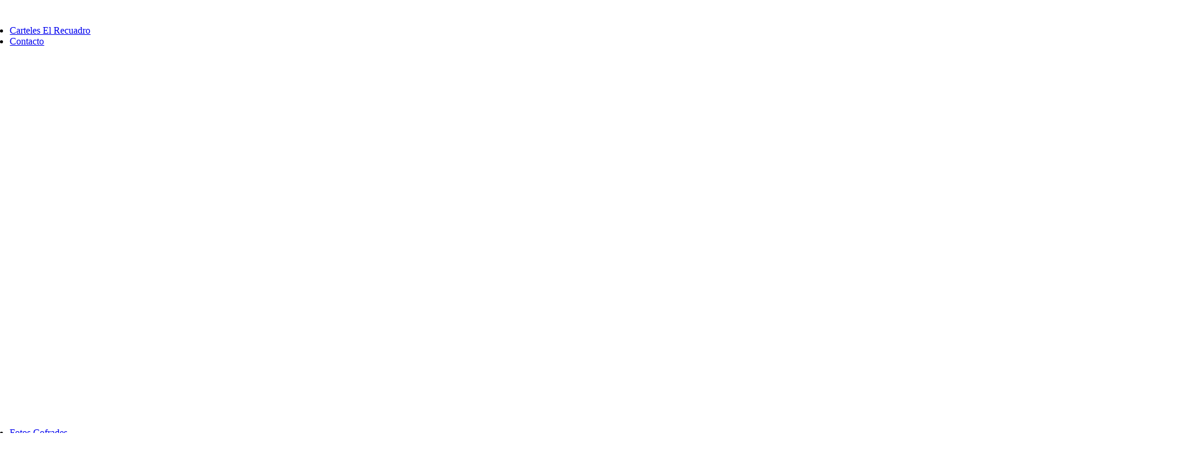

--- FILE ---
content_type: text/html; charset=UTF-8
request_url: https://blogelrecuadro.com/paso-a-paso-2023-miercoles-santo/
body_size: 44952
content:
<!DOCTYPE html>
<html class="avada-html-layout-wide avada-html-header-position-top avada-is-100-percent-template" lang="es" prefix="og: http://ogp.me/ns# fb: http://ogp.me/ns/fb#">
<head><meta http-equiv="Content-Type" content="text/html; charset=utf-8"/><script>if(navigator.userAgent.match(/MSIE|Internet Explorer/i)||navigator.userAgent.match(/Trident\/7\..*?rv:11/i)){var href=document.location.href;if(!href.match(/[?&]nowprocket/)){if(href.indexOf("?")==-1){if(href.indexOf("#")==-1){document.location.href=href+"?nowprocket=1"}else{document.location.href=href.replace("#","?nowprocket=1#")}}else{if(href.indexOf("#")==-1){document.location.href=href+"&nowprocket=1"}else{document.location.href=href.replace("#","&nowprocket=1#")}}}}</script><script>(()=>{class RocketLazyLoadScripts{constructor(){this.v="2.0.2",this.userEvents=["keydown","keyup","mousedown","mouseup","mousemove","mouseover","mouseenter","mouseout","mouseleave","touchmove","touchstart","touchend","touchcancel","wheel","click","dblclick","input","visibilitychange"],this.attributeEvents=["onblur","onclick","oncontextmenu","ondblclick","onfocus","onmousedown","onmouseenter","onmouseleave","onmousemove","onmouseout","onmouseover","onmouseup","onmousewheel","onscroll","onsubmit"]}async t(){this.i(),this.o(),/iP(ad|hone)/.test(navigator.userAgent)&&this.h(),this.u(),this.l(this),this.m(),this.k(this),this.p(this),this._(),await Promise.all([this.R(),this.L()]),this.lastBreath=Date.now(),this.S(this),this.P(),this.D(),this.O(),this.M(),await this.C(this.delayedScripts.normal),await this.C(this.delayedScripts.defer),await this.C(this.delayedScripts.async),this.T("domReady"),await this.F(),await this.j(),await this.I(),this.T("windowLoad"),await this.A(),window.dispatchEvent(new Event("rocket-allScriptsLoaded")),this.everythingLoaded=!0,this.lastTouchEnd&&await new Promise((t=>setTimeout(t,500-Date.now()+this.lastTouchEnd))),this.H(),this.T("all"),this.U(),this.W()}i(){this.CSPIssue=sessionStorage.getItem("rocketCSPIssue"),document.addEventListener("securitypolicyviolation",(t=>{this.CSPIssue||"script-src-elem"!==t.violatedDirective||"data"!==t.blockedURI||(this.CSPIssue=!0,sessionStorage.setItem("rocketCSPIssue",!0))}),{isRocket:!0})}o(){window.addEventListener("pageshow",(t=>{this.persisted=t.persisted,this.realWindowLoadedFired=!0}),{isRocket:!0}),window.addEventListener("pagehide",(()=>{this.onFirstUserAction=null}),{isRocket:!0})}h(){let t;function e(e){t=e}window.addEventListener("touchstart",e,{isRocket:!0}),window.addEventListener("touchend",(function i(o){Math.abs(o.changedTouches[0].pageX-t.changedTouches[0].pageX)<10&&Math.abs(o.changedTouches[0].pageY-t.changedTouches[0].pageY)<10&&o.timeStamp-t.timeStamp<200&&(o.target.dispatchEvent(new PointerEvent("click",{target:o.target,bubbles:!0,cancelable:!0})),event.preventDefault(),window.removeEventListener("touchstart",e,{isRocket:!0}),window.removeEventListener("touchend",i,{isRocket:!0}))}),{isRocket:!0})}q(t){this.userActionTriggered||("mousemove"!==t.type||this.firstMousemoveIgnored?"keyup"===t.type||"mouseover"===t.type||"mouseout"===t.type||(this.userActionTriggered=!0,this.onFirstUserAction&&this.onFirstUserAction()):this.firstMousemoveIgnored=!0),"click"===t.type&&t.preventDefault(),this.savedUserEvents.length>0&&(t.stopPropagation(),t.stopImmediatePropagation()),"touchstart"===this.lastEvent&&"touchend"===t.type&&(this.lastTouchEnd=Date.now()),"click"===t.type&&(this.lastTouchEnd=0),this.lastEvent=t.type,this.savedUserEvents.push(t)}u(){this.savedUserEvents=[],this.userEventHandler=this.q.bind(this),this.userEvents.forEach((t=>window.addEventListener(t,this.userEventHandler,{passive:!1,isRocket:!0})))}U(){this.userEvents.forEach((t=>window.removeEventListener(t,this.userEventHandler,{passive:!1,isRocket:!0}))),this.savedUserEvents.forEach((t=>{t.target.dispatchEvent(new window[t.constructor.name](t.type,t))}))}m(){this.eventsMutationObserver=new MutationObserver((t=>{const e="return false";for(const i of t){if("attributes"===i.type){const t=i.target.getAttribute(i.attributeName);t&&t!==e&&(i.target.setAttribute("data-rocket-"+i.attributeName,t),i.target.setAttribute(i.attributeName,e))}"childList"===i.type&&i.addedNodes.forEach((t=>{if(t.nodeType===Node.ELEMENT_NODE)for(const i of t.attributes)this.attributeEvents.includes(i.name)&&i.value&&""!==i.value&&(t.setAttribute("data-rocket-"+i.name,i.value),t.setAttribute(i.name,e))}))}})),this.eventsMutationObserver.observe(document,{subtree:!0,childList:!0,attributeFilter:this.attributeEvents})}H(){this.eventsMutationObserver.disconnect(),this.attributeEvents.forEach((t=>{document.querySelectorAll("[data-rocket-"+t+"]").forEach((e=>{e.setAttribute(t,e.getAttribute("data-rocket-"+t)),e.removeAttribute("data-rocket-"+t)}))}))}k(t){Object.defineProperty(HTMLElement.prototype,"onclick",{get(){return this.rocketonclick},set(e){this.rocketonclick=e,this.setAttribute(t.everythingLoaded?"onclick":"data-rocket-onclick","this.rocketonclick(event)")}})}S(t){function e(e,i){let o=e[i];e[i]=null,Object.defineProperty(e,i,{get:()=>o,set(s){t.everythingLoaded?o=s:e["rocket"+i]=o=s}})}e(document,"onreadystatechange"),e(window,"onload"),e(window,"onpageshow");try{Object.defineProperty(document,"readyState",{get:()=>t.rocketReadyState,set(e){t.rocketReadyState=e},configurable:!0}),document.readyState="loading"}catch(t){console.log("WPRocket DJE readyState conflict, bypassing")}}l(t){this.originalAddEventListener=EventTarget.prototype.addEventListener,this.originalRemoveEventListener=EventTarget.prototype.removeEventListener,this.savedEventListeners=[],EventTarget.prototype.addEventListener=function(e,i,o){o&&o.isRocket||!t.B(e,this)&&!t.userEvents.includes(e)||t.B(e,this)&&!t.userActionTriggered||e.startsWith("rocket-")?t.originalAddEventListener.call(this,e,i,o):t.savedEventListeners.push({target:this,remove:!1,type:e,func:i,options:o})},EventTarget.prototype.removeEventListener=function(e,i,o){o&&o.isRocket||!t.B(e,this)&&!t.userEvents.includes(e)||t.B(e,this)&&!t.userActionTriggered||e.startsWith("rocket-")?t.originalRemoveEventListener.call(this,e,i,o):t.savedEventListeners.push({target:this,remove:!0,type:e,func:i,options:o})}}T(t){"all"===t&&(EventTarget.prototype.addEventListener=this.originalAddEventListener,EventTarget.prototype.removeEventListener=this.originalRemoveEventListener),this.savedEventListeners=this.savedEventListeners.filter((e=>{let i=e.type,o=e.target||window;return"domReady"===t&&"DOMContentLoaded"!==i&&"readystatechange"!==i||("windowLoad"===t&&"load"!==i&&"readystatechange"!==i&&"pageshow"!==i||(this.B(i,o)&&(i="rocket-"+i),e.remove?o.removeEventListener(i,e.func,e.options):o.addEventListener(i,e.func,e.options),!1))}))}p(t){let e;function i(e){return t.everythingLoaded?e:e.split(" ").map((t=>"load"===t||t.startsWith("load.")?"rocket-jquery-load":t)).join(" ")}function o(o){function s(e){const s=o.fn[e];o.fn[e]=o.fn.init.prototype[e]=function(){return this[0]===window&&t.userActionTriggered&&("string"==typeof arguments[0]||arguments[0]instanceof String?arguments[0]=i(arguments[0]):"object"==typeof arguments[0]&&Object.keys(arguments[0]).forEach((t=>{const e=arguments[0][t];delete arguments[0][t],arguments[0][i(t)]=e}))),s.apply(this,arguments),this}}if(o&&o.fn&&!t.allJQueries.includes(o)){const e={DOMContentLoaded:[],"rocket-DOMContentLoaded":[]};for(const t in e)document.addEventListener(t,(()=>{e[t].forEach((t=>t()))}),{isRocket:!0});o.fn.ready=o.fn.init.prototype.ready=function(i){function s(){parseInt(o.fn.jquery)>2?setTimeout((()=>i.bind(document)(o))):i.bind(document)(o)}return t.realDomReadyFired?!t.userActionTriggered||t.fauxDomReadyFired?s():e["rocket-DOMContentLoaded"].push(s):e.DOMContentLoaded.push(s),o([])},s("on"),s("one"),s("off"),t.allJQueries.push(o)}e=o}t.allJQueries=[],o(window.jQuery),Object.defineProperty(window,"jQuery",{get:()=>e,set(t){o(t)}})}P(){const t=new Map;document.write=document.writeln=function(e){const i=document.currentScript,o=document.createRange(),s=i.parentElement;let n=t.get(i);void 0===n&&(n=i.nextSibling,t.set(i,n));const a=document.createDocumentFragment();o.setStart(a,0),a.appendChild(o.createContextualFragment(e)),s.insertBefore(a,n)}}async R(){return new Promise((t=>{this.userActionTriggered?t():this.onFirstUserAction=t}))}async L(){return new Promise((t=>{document.addEventListener("DOMContentLoaded",(()=>{this.realDomReadyFired=!0,t()}),{isRocket:!0})}))}async I(){return this.realWindowLoadedFired?Promise.resolve():new Promise((t=>{window.addEventListener("load",t,{isRocket:!0})}))}M(){this.pendingScripts=[];this.scriptsMutationObserver=new MutationObserver((t=>{for(const e of t)e.addedNodes.forEach((t=>{"SCRIPT"!==t.tagName||t.noModule||t.isWPRocket||this.pendingScripts.push({script:t,promise:new Promise((e=>{const i=()=>{const i=this.pendingScripts.findIndex((e=>e.script===t));i>=0&&this.pendingScripts.splice(i,1),e()};t.addEventListener("load",i,{isRocket:!0}),t.addEventListener("error",i,{isRocket:!0}),setTimeout(i,1e3)}))})}))})),this.scriptsMutationObserver.observe(document,{childList:!0,subtree:!0})}async j(){await this.J(),this.pendingScripts.length?(await this.pendingScripts[0].promise,await this.j()):this.scriptsMutationObserver.disconnect()}D(){this.delayedScripts={normal:[],async:[],defer:[]},document.querySelectorAll("script[type$=rocketlazyloadscript]").forEach((t=>{t.hasAttribute("data-rocket-src")?t.hasAttribute("async")&&!1!==t.async?this.delayedScripts.async.push(t):t.hasAttribute("defer")&&!1!==t.defer||"module"===t.getAttribute("data-rocket-type")?this.delayedScripts.defer.push(t):this.delayedScripts.normal.push(t):this.delayedScripts.normal.push(t)}))}async _(){await this.L();let t=[];document.querySelectorAll("script[type$=rocketlazyloadscript][data-rocket-src]").forEach((e=>{let i=e.getAttribute("data-rocket-src");if(i&&!i.startsWith("data:")){i.startsWith("//")&&(i=location.protocol+i);try{const o=new URL(i).origin;o!==location.origin&&t.push({src:o,crossOrigin:e.crossOrigin||"module"===e.getAttribute("data-rocket-type")})}catch(t){}}})),t=[...new Map(t.map((t=>[JSON.stringify(t),t]))).values()],this.N(t,"preconnect")}async $(t){if(await this.G(),!0!==t.noModule||!("noModule"in HTMLScriptElement.prototype))return new Promise((e=>{let i;function o(){(i||t).setAttribute("data-rocket-status","executed"),e()}try{if(navigator.userAgent.includes("Firefox/")||""===navigator.vendor||this.CSPIssue)i=document.createElement("script"),[...t.attributes].forEach((t=>{let e=t.nodeName;"type"!==e&&("data-rocket-type"===e&&(e="type"),"data-rocket-src"===e&&(e="src"),i.setAttribute(e,t.nodeValue))})),t.text&&(i.text=t.text),t.nonce&&(i.nonce=t.nonce),i.hasAttribute("src")?(i.addEventListener("load",o,{isRocket:!0}),i.addEventListener("error",(()=>{i.setAttribute("data-rocket-status","failed-network"),e()}),{isRocket:!0}),setTimeout((()=>{i.isConnected||e()}),1)):(i.text=t.text,o()),i.isWPRocket=!0,t.parentNode.replaceChild(i,t);else{const i=t.getAttribute("data-rocket-type"),s=t.getAttribute("data-rocket-src");i?(t.type=i,t.removeAttribute("data-rocket-type")):t.removeAttribute("type"),t.addEventListener("load",o,{isRocket:!0}),t.addEventListener("error",(i=>{this.CSPIssue&&i.target.src.startsWith("data:")?(console.log("WPRocket: CSP fallback activated"),t.removeAttribute("src"),this.$(t).then(e)):(t.setAttribute("data-rocket-status","failed-network"),e())}),{isRocket:!0}),s?(t.fetchPriority="high",t.removeAttribute("data-rocket-src"),t.src=s):t.src="data:text/javascript;base64,"+window.btoa(unescape(encodeURIComponent(t.text)))}}catch(i){t.setAttribute("data-rocket-status","failed-transform"),e()}}));t.setAttribute("data-rocket-status","skipped")}async C(t){const e=t.shift();return e?(e.isConnected&&await this.$(e),this.C(t)):Promise.resolve()}O(){this.N([...this.delayedScripts.normal,...this.delayedScripts.defer,...this.delayedScripts.async],"preload")}N(t,e){this.trash=this.trash||[];let i=!0;var o=document.createDocumentFragment();t.forEach((t=>{const s=t.getAttribute&&t.getAttribute("data-rocket-src")||t.src;if(s&&!s.startsWith("data:")){const n=document.createElement("link");n.href=s,n.rel=e,"preconnect"!==e&&(n.as="script",n.fetchPriority=i?"high":"low"),t.getAttribute&&"module"===t.getAttribute("data-rocket-type")&&(n.crossOrigin=!0),t.crossOrigin&&(n.crossOrigin=t.crossOrigin),t.integrity&&(n.integrity=t.integrity),t.nonce&&(n.nonce=t.nonce),o.appendChild(n),this.trash.push(n),i=!1}})),document.head.appendChild(o)}W(){this.trash.forEach((t=>t.remove()))}async F(){try{document.readyState="interactive"}catch(t){}this.fauxDomReadyFired=!0;try{await this.G(),document.dispatchEvent(new Event("rocket-readystatechange")),await this.G(),document.rocketonreadystatechange&&document.rocketonreadystatechange(),await this.G(),document.dispatchEvent(new Event("rocket-DOMContentLoaded")),await this.G(),window.dispatchEvent(new Event("rocket-DOMContentLoaded"))}catch(t){console.error(t)}}async A(){try{document.readyState="complete"}catch(t){}try{await this.G(),document.dispatchEvent(new Event("rocket-readystatechange")),await this.G(),document.rocketonreadystatechange&&document.rocketonreadystatechange(),await this.G(),window.dispatchEvent(new Event("rocket-load")),await this.G(),window.rocketonload&&window.rocketonload(),await this.G(),this.allJQueries.forEach((t=>t(window).trigger("rocket-jquery-load"))),await this.G();const t=new Event("rocket-pageshow");t.persisted=this.persisted,window.dispatchEvent(t),await this.G(),window.rocketonpageshow&&window.rocketonpageshow({persisted:this.persisted})}catch(t){console.error(t)}}async G(){Date.now()-this.lastBreath>45&&(await this.J(),this.lastBreath=Date.now())}async J(){return document.hidden?new Promise((t=>setTimeout(t))):new Promise((t=>requestAnimationFrame(t)))}B(t,e){return e===document&&"readystatechange"===t||(e===document&&"DOMContentLoaded"===t||(e===window&&"DOMContentLoaded"===t||(e===window&&"load"===t||e===window&&"pageshow"===t)))}static run(){(new RocketLazyLoadScripts).t()}}RocketLazyLoadScripts.run()})();</script>
	<meta http-equiv="X-UA-Compatible" content="IE=edge" />
	
	<meta name="viewport" content="width=device-width, initial-scale=1" />
	<meta name='robots' content='index, follow, max-image-preview:large, max-snippet:-1, max-video-preview:-1' />

	<!-- This site is optimized with the Yoast SEO Premium plugin v25.6 (Yoast SEO v26.7) - https://yoast.com/wordpress/plugins/seo/ -->
	<title>Paso a Paso 2023 :: Miércoles Santo - Blog El Recuadro</title>
	<link rel="canonical" href="https://blogelrecuadro.com/paso-a-paso-2023-miercoles-santo/" />
	<meta property="og:locale" content="es_ES" />
	<meta property="og:type" content="article" />
	<meta property="og:title" content="Paso a Paso 2023 :: Miércoles Santo" />
	<meta property="og:url" content="https://blogelrecuadro.com/paso-a-paso-2023-miercoles-santo/" />
	<meta property="og:site_name" content="Blog El Recuadro" />
	<meta property="article:publisher" content="https://www.facebook.com/blogelrecuadro" />
	<meta property="article:published_time" content="2023-05-09T11:13:02+00:00" />
	<meta property="article:modified_time" content="2025-06-17T10:33:05+00:00" />
	<meta property="og:image" content="https://blogelrecuadro.com/wp-content/uploads/2023/05/paz-cordoba-2023.jpg" />
	<meta property="og:image:width" content="2000" />
	<meta property="og:image:height" content="1334" />
	<meta property="og:image:type" content="image/jpeg" />
	<meta name="author" content="elrecuadro" />
	<meta name="twitter:card" content="summary_large_image" />
	<meta name="twitter:creator" content="@elrecuadro" />
	<meta name="twitter:site" content="@elrecuadro" />
	<meta name="twitter:label1" content="Escrito por" />
	<meta name="twitter:data1" content="elrecuadro" />
	<meta name="twitter:label2" content="Tiempo de lectura" />
	<meta name="twitter:data2" content="1 minuto" />
	<script type="application/ld+json" class="yoast-schema-graph">{"@context":"https://schema.org","@graph":[{"@type":["Article","BlogPosting"],"@id":"https://blogelrecuadro.com/paso-a-paso-2023-miercoles-santo/#article","isPartOf":{"@id":"https://blogelrecuadro.com/paso-a-paso-2023-miercoles-santo/"},"author":{"name":"elrecuadro","@id":"https://blogelrecuadro.com/#/schema/person/41813c14dfcf6a857a496ea73de15d61"},"headline":"Paso a Paso 2023 :: Miércoles Santo","datePublished":"2023-05-09T11:13:02+00:00","dateModified":"2025-06-17T10:33:05+00:00","mainEntityOfPage":{"@id":"https://blogelrecuadro.com/paso-a-paso-2023-miercoles-santo/"},"wordCount":1752,"commentCount":0,"publisher":{"@id":"https://blogelrecuadro.com/#organization"},"image":{"@id":"https://blogelrecuadro.com/paso-a-paso-2023-miercoles-santo/#primaryimage"},"thumbnailUrl":"https://blogelrecuadro.com/wp-content/uploads/2023/05/paz-cordoba-2023.jpg","articleSection":["Paso a Paso Córdoba 2.023"],"inLanguage":"es","potentialAction":[{"@type":"CommentAction","name":"Comment","target":["https://blogelrecuadro.com/paso-a-paso-2023-miercoles-santo/#respond"]}]},{"@type":["WebPage","ItemPage"],"@id":"https://blogelrecuadro.com/paso-a-paso-2023-miercoles-santo/","url":"https://blogelrecuadro.com/paso-a-paso-2023-miercoles-santo/","name":"Paso a Paso 2023 :: Miércoles Santo - Blog El Recuadro","isPartOf":{"@id":"https://blogelrecuadro.com/#website"},"primaryImageOfPage":{"@id":"https://blogelrecuadro.com/paso-a-paso-2023-miercoles-santo/#primaryimage"},"image":{"@id":"https://blogelrecuadro.com/paso-a-paso-2023-miercoles-santo/#primaryimage"},"thumbnailUrl":"https://blogelrecuadro.com/wp-content/uploads/2023/05/paz-cordoba-2023.jpg","datePublished":"2023-05-09T11:13:02+00:00","dateModified":"2025-06-17T10:33:05+00:00","breadcrumb":{"@id":"https://blogelrecuadro.com/paso-a-paso-2023-miercoles-santo/#breadcrumb"},"inLanguage":"es","potentialAction":[{"@type":"ReadAction","target":["https://blogelrecuadro.com/paso-a-paso-2023-miercoles-santo/"]}]},{"@type":"ImageObject","inLanguage":"es","@id":"https://blogelrecuadro.com/paso-a-paso-2023-miercoles-santo/#primaryimage","url":"https://blogelrecuadro.com/wp-content/uploads/2023/05/paz-cordoba-2023.jpg","contentUrl":"https://blogelrecuadro.com/wp-content/uploads/2023/05/paz-cordoba-2023.jpg","width":2000,"height":1334},{"@type":"BreadcrumbList","@id":"https://blogelrecuadro.com/paso-a-paso-2023-miercoles-santo/#breadcrumb","itemListElement":[{"@type":"ListItem","position":1,"name":"Portada","item":"https://blogelrecuadro.com/"},{"@type":"ListItem","position":2,"name":"Paso a Paso 2023 :: Miércoles Santo"}]},{"@type":"WebSite","@id":"https://blogelrecuadro.com/#website","url":"https://blogelrecuadro.com/","name":"Blog El Recuadro","description":"Córdoba y Montilla en imágenes, sus respectivas Semanas Santas y los sonidos en directo de su música","publisher":{"@id":"https://blogelrecuadro.com/#organization"},"alternateName":"Blog El Recuadro","potentialAction":[{"@type":"SearchAction","target":{"@type":"EntryPoint","urlTemplate":"https://blogelrecuadro.com/?s={search_term_string}"},"query-input":{"@type":"PropertyValueSpecification","valueRequired":true,"valueName":"search_term_string"}}],"inLanguage":"es"},{"@type":"Organization","@id":"https://blogelrecuadro.com/#organization","name":"El Recuadro","url":"https://blogelrecuadro.com/","logo":{"@type":"ImageObject","inLanguage":"es","@id":"https://blogelrecuadro.com/#/schema/logo/image/","url":"","contentUrl":"","caption":"El Recuadro"},"image":{"@id":"https://blogelrecuadro.com/#/schema/logo/image/"},"sameAs":["https://www.facebook.com/blogelrecuadro","https://x.com/elrecuadro","http://www.youtube.com/c/ElRecuadro10"]},{"@type":"Person","@id":"https://blogelrecuadro.com/#/schema/person/41813c14dfcf6a857a496ea73de15d61","name":"elrecuadro","image":{"@type":"ImageObject","inLanguage":"es","@id":"https://blogelrecuadro.com/#/schema/person/image/","url":"https://secure.gravatar.com/avatar/d96dd241fcff263cbe09feef5db83a389c9379d86c30d24ac24584a3a238fa89?s=96&d=mm&r=g","contentUrl":"https://secure.gravatar.com/avatar/d96dd241fcff263cbe09feef5db83a389c9379d86c30d24ac24584a3a238fa89?s=96&d=mm&r=g","caption":"elrecuadro"},"sameAs":["https://blogelrecuadro.com"]}]}</script>
	<!-- / Yoast SEO Premium plugin. -->


<link rel='dns-prefetch' href='//stats.wp.com' />

								<link rel="icon" href="https://blogelrecuadro.com/wp-content/uploads/2025/02/logo-negro-transparente.png" type="image/png" />
		
					<!-- Apple Touch Icon -->
						<link rel="apple-touch-icon" sizes="180x180" href="https://blogelrecuadro.com/wp-content/uploads/2024/05/logo-todo-negro-transparente-1.png" type="image/png">
		
					<!-- Android Icon -->
						<link rel="icon" sizes="192x192" href="https://blogelrecuadro.com/wp-content/uploads/2024/05/logo-todo-negro-transparente-1.png" type="image/png">
		
					<!-- MS Edge Icon -->
						<meta name="msapplication-TileImage" content="https://blogelrecuadro.com/wp-content/uploads/2024/05/logo-todo-negro-transparente-1.png" type="image/png">
				<link rel="alternate" title="oEmbed (JSON)" type="application/json+oembed" href="https://blogelrecuadro.com/wp-json/oembed/1.0/embed?url=https%3A%2F%2Fblogelrecuadro.com%2Fpaso-a-paso-2023-miercoles-santo%2F" />
<link rel="alternate" title="oEmbed (XML)" type="text/xml+oembed" href="https://blogelrecuadro.com/wp-json/oembed/1.0/embed?url=https%3A%2F%2Fblogelrecuadro.com%2Fpaso-a-paso-2023-miercoles-santo%2F&#038;format=xml" />
					<meta name="description" content="El programa de Canal Sur Radio “Paso a Paso”  dirigido por J. Antonio Luque con la colaboración de los cofrades M. Ángel de Abajo, Rafael Fernández, Quique Saint-Gerons, Esther Ojeda, Jesús Reina y Eva Pavón, abarca en sus transmisiones toda la Semana Santa culminando con la salida"/>
				
		<meta property="og:locale" content="es_ES"/>
		<meta property="og:type" content="article"/>
		<meta property="og:site_name" content="Blog El Recuadro"/>
		<meta property="og:title" content="Paso a Paso 2023 :: Miércoles Santo - Blog El Recuadro"/>
				<meta property="og:description" content="El programa de Canal Sur Radio “Paso a Paso”  dirigido por J. Antonio Luque con la colaboración de los cofrades M. Ángel de Abajo, Rafael Fernández, Quique Saint-Gerons, Esther Ojeda, Jesús Reina y Eva Pavón, abarca en sus transmisiones toda la Semana Santa culminando con la salida"/>
				<meta property="og:url" content="https://blogelrecuadro.com/paso-a-paso-2023-miercoles-santo/"/>
										<meta property="article:published_time" content="2023-05-09T11:13:02+01:00"/>
							<meta property="article:modified_time" content="2025-06-17T10:33:05+01:00"/>
								<meta name="author" content="elrecuadro"/>
								<meta property="og:image" content="https://blogelrecuadro.com/wp-content/uploads/2023/05/paz-cordoba-2023.jpg"/>
		<meta property="og:image:width" content="2000"/>
		<meta property="og:image:height" content="1334"/>
		<meta property="og:image:type" content="image/jpeg"/>
						<!-- This site uses the Google Analytics by MonsterInsights plugin v9.9.0 - Using Analytics tracking - https://www.monsterinsights.com/ -->
							<script type="rocketlazyloadscript" data-rocket-src="//www.googletagmanager.com/gtag/js?id=G-6YNQL6KF9V"  data-cfasync="false" data-wpfc-render="false" data-rocket-type="text/javascript" async></script>
			<script type="rocketlazyloadscript" data-cfasync="false" data-wpfc-render="false" data-rocket-type="text/javascript">
				var mi_version = '9.9.0';
				var mi_track_user = true;
				var mi_no_track_reason = '';
								var MonsterInsightsDefaultLocations = {"page_location":"https:\/\/blogelrecuadro.com\/paso-a-paso-2023-miercoles-santo\/"};
								if ( typeof MonsterInsightsPrivacyGuardFilter === 'function' ) {
					var MonsterInsightsLocations = (typeof MonsterInsightsExcludeQuery === 'object') ? MonsterInsightsPrivacyGuardFilter( MonsterInsightsExcludeQuery ) : MonsterInsightsPrivacyGuardFilter( MonsterInsightsDefaultLocations );
				} else {
					var MonsterInsightsLocations = (typeof MonsterInsightsExcludeQuery === 'object') ? MonsterInsightsExcludeQuery : MonsterInsightsDefaultLocations;
				}

								var disableStrs = [
										'ga-disable-G-6YNQL6KF9V',
									];

				/* Function to detect opted out users */
				function __gtagTrackerIsOptedOut() {
					for (var index = 0; index < disableStrs.length; index++) {
						if (document.cookie.indexOf(disableStrs[index] + '=true') > -1) {
							return true;
						}
					}

					return false;
				}

				/* Disable tracking if the opt-out cookie exists. */
				if (__gtagTrackerIsOptedOut()) {
					for (var index = 0; index < disableStrs.length; index++) {
						window[disableStrs[index]] = true;
					}
				}

				/* Opt-out function */
				function __gtagTrackerOptout() {
					for (var index = 0; index < disableStrs.length; index++) {
						document.cookie = disableStrs[index] + '=true; expires=Thu, 31 Dec 2099 23:59:59 UTC; path=/';
						window[disableStrs[index]] = true;
					}
				}

				if ('undefined' === typeof gaOptout) {
					function gaOptout() {
						__gtagTrackerOptout();
					}
				}
								window.dataLayer = window.dataLayer || [];

				window.MonsterInsightsDualTracker = {
					helpers: {},
					trackers: {},
				};
				if (mi_track_user) {
					function __gtagDataLayer() {
						dataLayer.push(arguments);
					}

					function __gtagTracker(type, name, parameters) {
						if (!parameters) {
							parameters = {};
						}

						if (parameters.send_to) {
							__gtagDataLayer.apply(null, arguments);
							return;
						}

						if (type === 'event') {
														parameters.send_to = monsterinsights_frontend.v4_id;
							var hookName = name;
							if (typeof parameters['event_category'] !== 'undefined') {
								hookName = parameters['event_category'] + ':' + name;
							}

							if (typeof MonsterInsightsDualTracker.trackers[hookName] !== 'undefined') {
								MonsterInsightsDualTracker.trackers[hookName](parameters);
							} else {
								__gtagDataLayer('event', name, parameters);
							}
							
						} else {
							__gtagDataLayer.apply(null, arguments);
						}
					}

					__gtagTracker('js', new Date());
					__gtagTracker('set', {
						'developer_id.dZGIzZG': true,
											});
					if ( MonsterInsightsLocations.page_location ) {
						__gtagTracker('set', MonsterInsightsLocations);
					}
										__gtagTracker('config', 'G-6YNQL6KF9V', {"forceSSL":"true","link_attribution":"true"} );
										window.gtag = __gtagTracker;										(function () {
						/* https://developers.google.com/analytics/devguides/collection/analyticsjs/ */
						/* ga and __gaTracker compatibility shim. */
						var noopfn = function () {
							return null;
						};
						var newtracker = function () {
							return new Tracker();
						};
						var Tracker = function () {
							return null;
						};
						var p = Tracker.prototype;
						p.get = noopfn;
						p.set = noopfn;
						p.send = function () {
							var args = Array.prototype.slice.call(arguments);
							args.unshift('send');
							__gaTracker.apply(null, args);
						};
						var __gaTracker = function () {
							var len = arguments.length;
							if (len === 0) {
								return;
							}
							var f = arguments[len - 1];
							if (typeof f !== 'object' || f === null || typeof f.hitCallback !== 'function') {
								if ('send' === arguments[0]) {
									var hitConverted, hitObject = false, action;
									if ('event' === arguments[1]) {
										if ('undefined' !== typeof arguments[3]) {
											hitObject = {
												'eventAction': arguments[3],
												'eventCategory': arguments[2],
												'eventLabel': arguments[4],
												'value': arguments[5] ? arguments[5] : 1,
											}
										}
									}
									if ('pageview' === arguments[1]) {
										if ('undefined' !== typeof arguments[2]) {
											hitObject = {
												'eventAction': 'page_view',
												'page_path': arguments[2],
											}
										}
									}
									if (typeof arguments[2] === 'object') {
										hitObject = arguments[2];
									}
									if (typeof arguments[5] === 'object') {
										Object.assign(hitObject, arguments[5]);
									}
									if ('undefined' !== typeof arguments[1].hitType) {
										hitObject = arguments[1];
										if ('pageview' === hitObject.hitType) {
											hitObject.eventAction = 'page_view';
										}
									}
									if (hitObject) {
										action = 'timing' === arguments[1].hitType ? 'timing_complete' : hitObject.eventAction;
										hitConverted = mapArgs(hitObject);
										__gtagTracker('event', action, hitConverted);
									}
								}
								return;
							}

							function mapArgs(args) {
								var arg, hit = {};
								var gaMap = {
									'eventCategory': 'event_category',
									'eventAction': 'event_action',
									'eventLabel': 'event_label',
									'eventValue': 'event_value',
									'nonInteraction': 'non_interaction',
									'timingCategory': 'event_category',
									'timingVar': 'name',
									'timingValue': 'value',
									'timingLabel': 'event_label',
									'page': 'page_path',
									'location': 'page_location',
									'title': 'page_title',
									'referrer' : 'page_referrer',
								};
								for (arg in args) {
																		if (!(!args.hasOwnProperty(arg) || !gaMap.hasOwnProperty(arg))) {
										hit[gaMap[arg]] = args[arg];
									} else {
										hit[arg] = args[arg];
									}
								}
								return hit;
							}

							try {
								f.hitCallback();
							} catch (ex) {
							}
						};
						__gaTracker.create = newtracker;
						__gaTracker.getByName = newtracker;
						__gaTracker.getAll = function () {
							return [];
						};
						__gaTracker.remove = noopfn;
						__gaTracker.loaded = true;
						window['__gaTracker'] = __gaTracker;
					})();
									} else {
										console.log("");
					(function () {
						function __gtagTracker() {
							return null;
						}

						window['__gtagTracker'] = __gtagTracker;
						window['gtag'] = __gtagTracker;
					})();
									}
			</script>
			
							<!-- / Google Analytics by MonsterInsights -->
		<style id='wp-img-auto-sizes-contain-inline-css' type='text/css'>
img:is([sizes=auto i],[sizes^="auto," i]){contain-intrinsic-size:3000px 1500px}
/*# sourceURL=wp-img-auto-sizes-contain-inline-css */
</style>
<link data-minify="1" rel='stylesheet' id='cnss_font_awesome_css-css' href='https://blogelrecuadro.com/wp-content/cache/min/1/wp-content/plugins/easy-social-icons/css/font-awesome/css/all.min.css?ver=1768836552' type='text/css' media='all' />
<link rel='stylesheet' id='cnss_font_awesome_v4_shims-css' href='https://blogelrecuadro.com/wp-content/plugins/easy-social-icons/css/font-awesome/css/v4-shims.min.css?ver=7.0.0' type='text/css' media='all' />
<link data-minify="1" rel='stylesheet' id='cnss_css-css' href='https://blogelrecuadro.com/wp-content/cache/min/1/wp-content/plugins/easy-social-icons/css/cnss.css?ver=1768836552' type='text/css' media='all' />
<link data-minify="1" rel='stylesheet' id='cnss_share_css-css' href='https://blogelrecuadro.com/wp-content/cache/min/1/wp-content/plugins/easy-social-icons/css/share.css?ver=1768836552' type='text/css' media='all' />
<style id='wp-block-library-inline-css' type='text/css'>
:root{--wp-block-synced-color:#7a00df;--wp-block-synced-color--rgb:122,0,223;--wp-bound-block-color:var(--wp-block-synced-color);--wp-editor-canvas-background:#ddd;--wp-admin-theme-color:#007cba;--wp-admin-theme-color--rgb:0,124,186;--wp-admin-theme-color-darker-10:#006ba1;--wp-admin-theme-color-darker-10--rgb:0,107,160.5;--wp-admin-theme-color-darker-20:#005a87;--wp-admin-theme-color-darker-20--rgb:0,90,135;--wp-admin-border-width-focus:2px}@media (min-resolution:192dpi){:root{--wp-admin-border-width-focus:1.5px}}.wp-element-button{cursor:pointer}:root .has-very-light-gray-background-color{background-color:#eee}:root .has-very-dark-gray-background-color{background-color:#313131}:root .has-very-light-gray-color{color:#eee}:root .has-very-dark-gray-color{color:#313131}:root .has-vivid-green-cyan-to-vivid-cyan-blue-gradient-background{background:linear-gradient(135deg,#00d084,#0693e3)}:root .has-purple-crush-gradient-background{background:linear-gradient(135deg,#34e2e4,#4721fb 50%,#ab1dfe)}:root .has-hazy-dawn-gradient-background{background:linear-gradient(135deg,#faaca8,#dad0ec)}:root .has-subdued-olive-gradient-background{background:linear-gradient(135deg,#fafae1,#67a671)}:root .has-atomic-cream-gradient-background{background:linear-gradient(135deg,#fdd79a,#004a59)}:root .has-nightshade-gradient-background{background:linear-gradient(135deg,#330968,#31cdcf)}:root .has-midnight-gradient-background{background:linear-gradient(135deg,#020381,#2874fc)}:root{--wp--preset--font-size--normal:16px;--wp--preset--font-size--huge:42px}.has-regular-font-size{font-size:1em}.has-larger-font-size{font-size:2.625em}.has-normal-font-size{font-size:var(--wp--preset--font-size--normal)}.has-huge-font-size{font-size:var(--wp--preset--font-size--huge)}.has-text-align-center{text-align:center}.has-text-align-left{text-align:left}.has-text-align-right{text-align:right}.has-fit-text{white-space:nowrap!important}#end-resizable-editor-section{display:none}.aligncenter{clear:both}.items-justified-left{justify-content:flex-start}.items-justified-center{justify-content:center}.items-justified-right{justify-content:flex-end}.items-justified-space-between{justify-content:space-between}.screen-reader-text{border:0;clip-path:inset(50%);height:1px;margin:-1px;overflow:hidden;padding:0;position:absolute;width:1px;word-wrap:normal!important}.screen-reader-text:focus{background-color:#ddd;clip-path:none;color:#444;display:block;font-size:1em;height:auto;left:5px;line-height:normal;padding:15px 23px 14px;text-decoration:none;top:5px;width:auto;z-index:100000}html :where(.has-border-color){border-style:solid}html :where([style*=border-top-color]){border-top-style:solid}html :where([style*=border-right-color]){border-right-style:solid}html :where([style*=border-bottom-color]){border-bottom-style:solid}html :where([style*=border-left-color]){border-left-style:solid}html :where([style*=border-width]){border-style:solid}html :where([style*=border-top-width]){border-top-style:solid}html :where([style*=border-right-width]){border-right-style:solid}html :where([style*=border-bottom-width]){border-bottom-style:solid}html :where([style*=border-left-width]){border-left-style:solid}html :where(img[class*=wp-image-]){height:auto;max-width:100%}:where(figure){margin:0 0 1em}html :where(.is-position-sticky){--wp-admin--admin-bar--position-offset:var(--wp-admin--admin-bar--height,0px)}@media screen and (max-width:600px){html :where(.is-position-sticky){--wp-admin--admin-bar--position-offset:0px}}

/*# sourceURL=wp-block-library-inline-css */
</style><style id='global-styles-inline-css' type='text/css'>
:root{--wp--preset--aspect-ratio--square: 1;--wp--preset--aspect-ratio--4-3: 4/3;--wp--preset--aspect-ratio--3-4: 3/4;--wp--preset--aspect-ratio--3-2: 3/2;--wp--preset--aspect-ratio--2-3: 2/3;--wp--preset--aspect-ratio--16-9: 16/9;--wp--preset--aspect-ratio--9-16: 9/16;--wp--preset--color--black: #000000;--wp--preset--color--cyan-bluish-gray: #abb8c3;--wp--preset--color--white: #ffffff;--wp--preset--color--pale-pink: #f78da7;--wp--preset--color--vivid-red: #cf2e2e;--wp--preset--color--luminous-vivid-orange: #ff6900;--wp--preset--color--luminous-vivid-amber: #fcb900;--wp--preset--color--light-green-cyan: #7bdcb5;--wp--preset--color--vivid-green-cyan: #00d084;--wp--preset--color--pale-cyan-blue: #8ed1fc;--wp--preset--color--vivid-cyan-blue: #0693e3;--wp--preset--color--vivid-purple: #9b51e0;--wp--preset--color--awb-color-1: #ffffff;--wp--preset--color--awb-color-2: #e8edf1;--wp--preset--color--awb-color-3: #d2dbe2;--wp--preset--color--awb-color-4: #ff6d20;--wp--preset--color--awb-color-5: #63717f;--wp--preset--color--awb-color-6: #45505a;--wp--preset--color--awb-color-7: #323a41;--wp--preset--color--awb-color-8: #191d21;--wp--preset--gradient--vivid-cyan-blue-to-vivid-purple: linear-gradient(135deg,rgb(6,147,227) 0%,rgb(155,81,224) 100%);--wp--preset--gradient--light-green-cyan-to-vivid-green-cyan: linear-gradient(135deg,rgb(122,220,180) 0%,rgb(0,208,130) 100%);--wp--preset--gradient--luminous-vivid-amber-to-luminous-vivid-orange: linear-gradient(135deg,rgb(252,185,0) 0%,rgb(255,105,0) 100%);--wp--preset--gradient--luminous-vivid-orange-to-vivid-red: linear-gradient(135deg,rgb(255,105,0) 0%,rgb(207,46,46) 100%);--wp--preset--gradient--very-light-gray-to-cyan-bluish-gray: linear-gradient(135deg,rgb(238,238,238) 0%,rgb(169,184,195) 100%);--wp--preset--gradient--cool-to-warm-spectrum: linear-gradient(135deg,rgb(74,234,220) 0%,rgb(151,120,209) 20%,rgb(207,42,186) 40%,rgb(238,44,130) 60%,rgb(251,105,98) 80%,rgb(254,248,76) 100%);--wp--preset--gradient--blush-light-purple: linear-gradient(135deg,rgb(255,206,236) 0%,rgb(152,150,240) 100%);--wp--preset--gradient--blush-bordeaux: linear-gradient(135deg,rgb(254,205,165) 0%,rgb(254,45,45) 50%,rgb(107,0,62) 100%);--wp--preset--gradient--luminous-dusk: linear-gradient(135deg,rgb(255,203,112) 0%,rgb(199,81,192) 50%,rgb(65,88,208) 100%);--wp--preset--gradient--pale-ocean: linear-gradient(135deg,rgb(255,245,203) 0%,rgb(182,227,212) 50%,rgb(51,167,181) 100%);--wp--preset--gradient--electric-grass: linear-gradient(135deg,rgb(202,248,128) 0%,rgb(113,206,126) 100%);--wp--preset--gradient--midnight: linear-gradient(135deg,rgb(2,3,129) 0%,rgb(40,116,252) 100%);--wp--preset--font-size--small: 12px;--wp--preset--font-size--medium: 20px;--wp--preset--font-size--large: 24px;--wp--preset--font-size--x-large: 42px;--wp--preset--font-size--normal: 16px;--wp--preset--font-size--xlarge: 32px;--wp--preset--font-size--huge: 48px;--wp--preset--spacing--20: 0.44rem;--wp--preset--spacing--30: 0.67rem;--wp--preset--spacing--40: 1rem;--wp--preset--spacing--50: 1.5rem;--wp--preset--spacing--60: 2.25rem;--wp--preset--spacing--70: 3.38rem;--wp--preset--spacing--80: 5.06rem;--wp--preset--shadow--natural: 6px 6px 9px rgba(0, 0, 0, 0.2);--wp--preset--shadow--deep: 12px 12px 50px rgba(0, 0, 0, 0.4);--wp--preset--shadow--sharp: 6px 6px 0px rgba(0, 0, 0, 0.2);--wp--preset--shadow--outlined: 6px 6px 0px -3px rgb(255, 255, 255), 6px 6px rgb(0, 0, 0);--wp--preset--shadow--crisp: 6px 6px 0px rgb(0, 0, 0);}:where(.is-layout-flex){gap: 0.5em;}:where(.is-layout-grid){gap: 0.5em;}body .is-layout-flex{display: flex;}.is-layout-flex{flex-wrap: wrap;align-items: center;}.is-layout-flex > :is(*, div){margin: 0;}body .is-layout-grid{display: grid;}.is-layout-grid > :is(*, div){margin: 0;}:where(.wp-block-columns.is-layout-flex){gap: 2em;}:where(.wp-block-columns.is-layout-grid){gap: 2em;}:where(.wp-block-post-template.is-layout-flex){gap: 1.25em;}:where(.wp-block-post-template.is-layout-grid){gap: 1.25em;}.has-black-color{color: var(--wp--preset--color--black) !important;}.has-cyan-bluish-gray-color{color: var(--wp--preset--color--cyan-bluish-gray) !important;}.has-white-color{color: var(--wp--preset--color--white) !important;}.has-pale-pink-color{color: var(--wp--preset--color--pale-pink) !important;}.has-vivid-red-color{color: var(--wp--preset--color--vivid-red) !important;}.has-luminous-vivid-orange-color{color: var(--wp--preset--color--luminous-vivid-orange) !important;}.has-luminous-vivid-amber-color{color: var(--wp--preset--color--luminous-vivid-amber) !important;}.has-light-green-cyan-color{color: var(--wp--preset--color--light-green-cyan) !important;}.has-vivid-green-cyan-color{color: var(--wp--preset--color--vivid-green-cyan) !important;}.has-pale-cyan-blue-color{color: var(--wp--preset--color--pale-cyan-blue) !important;}.has-vivid-cyan-blue-color{color: var(--wp--preset--color--vivid-cyan-blue) !important;}.has-vivid-purple-color{color: var(--wp--preset--color--vivid-purple) !important;}.has-black-background-color{background-color: var(--wp--preset--color--black) !important;}.has-cyan-bluish-gray-background-color{background-color: var(--wp--preset--color--cyan-bluish-gray) !important;}.has-white-background-color{background-color: var(--wp--preset--color--white) !important;}.has-pale-pink-background-color{background-color: var(--wp--preset--color--pale-pink) !important;}.has-vivid-red-background-color{background-color: var(--wp--preset--color--vivid-red) !important;}.has-luminous-vivid-orange-background-color{background-color: var(--wp--preset--color--luminous-vivid-orange) !important;}.has-luminous-vivid-amber-background-color{background-color: var(--wp--preset--color--luminous-vivid-amber) !important;}.has-light-green-cyan-background-color{background-color: var(--wp--preset--color--light-green-cyan) !important;}.has-vivid-green-cyan-background-color{background-color: var(--wp--preset--color--vivid-green-cyan) !important;}.has-pale-cyan-blue-background-color{background-color: var(--wp--preset--color--pale-cyan-blue) !important;}.has-vivid-cyan-blue-background-color{background-color: var(--wp--preset--color--vivid-cyan-blue) !important;}.has-vivid-purple-background-color{background-color: var(--wp--preset--color--vivid-purple) !important;}.has-black-border-color{border-color: var(--wp--preset--color--black) !important;}.has-cyan-bluish-gray-border-color{border-color: var(--wp--preset--color--cyan-bluish-gray) !important;}.has-white-border-color{border-color: var(--wp--preset--color--white) !important;}.has-pale-pink-border-color{border-color: var(--wp--preset--color--pale-pink) !important;}.has-vivid-red-border-color{border-color: var(--wp--preset--color--vivid-red) !important;}.has-luminous-vivid-orange-border-color{border-color: var(--wp--preset--color--luminous-vivid-orange) !important;}.has-luminous-vivid-amber-border-color{border-color: var(--wp--preset--color--luminous-vivid-amber) !important;}.has-light-green-cyan-border-color{border-color: var(--wp--preset--color--light-green-cyan) !important;}.has-vivid-green-cyan-border-color{border-color: var(--wp--preset--color--vivid-green-cyan) !important;}.has-pale-cyan-blue-border-color{border-color: var(--wp--preset--color--pale-cyan-blue) !important;}.has-vivid-cyan-blue-border-color{border-color: var(--wp--preset--color--vivid-cyan-blue) !important;}.has-vivid-purple-border-color{border-color: var(--wp--preset--color--vivid-purple) !important;}.has-vivid-cyan-blue-to-vivid-purple-gradient-background{background: var(--wp--preset--gradient--vivid-cyan-blue-to-vivid-purple) !important;}.has-light-green-cyan-to-vivid-green-cyan-gradient-background{background: var(--wp--preset--gradient--light-green-cyan-to-vivid-green-cyan) !important;}.has-luminous-vivid-amber-to-luminous-vivid-orange-gradient-background{background: var(--wp--preset--gradient--luminous-vivid-amber-to-luminous-vivid-orange) !important;}.has-luminous-vivid-orange-to-vivid-red-gradient-background{background: var(--wp--preset--gradient--luminous-vivid-orange-to-vivid-red) !important;}.has-very-light-gray-to-cyan-bluish-gray-gradient-background{background: var(--wp--preset--gradient--very-light-gray-to-cyan-bluish-gray) !important;}.has-cool-to-warm-spectrum-gradient-background{background: var(--wp--preset--gradient--cool-to-warm-spectrum) !important;}.has-blush-light-purple-gradient-background{background: var(--wp--preset--gradient--blush-light-purple) !important;}.has-blush-bordeaux-gradient-background{background: var(--wp--preset--gradient--blush-bordeaux) !important;}.has-luminous-dusk-gradient-background{background: var(--wp--preset--gradient--luminous-dusk) !important;}.has-pale-ocean-gradient-background{background: var(--wp--preset--gradient--pale-ocean) !important;}.has-electric-grass-gradient-background{background: var(--wp--preset--gradient--electric-grass) !important;}.has-midnight-gradient-background{background: var(--wp--preset--gradient--midnight) !important;}.has-small-font-size{font-size: var(--wp--preset--font-size--small) !important;}.has-medium-font-size{font-size: var(--wp--preset--font-size--medium) !important;}.has-large-font-size{font-size: var(--wp--preset--font-size--large) !important;}.has-x-large-font-size{font-size: var(--wp--preset--font-size--x-large) !important;}
/*# sourceURL=global-styles-inline-css */
</style>

<style id='classic-theme-styles-inline-css' type='text/css'>
/*! This file is auto-generated */
.wp-block-button__link{color:#fff;background-color:#32373c;border-radius:9999px;box-shadow:none;text-decoration:none;padding:calc(.667em + 2px) calc(1.333em + 2px);font-size:1.125em}.wp-block-file__button{background:#32373c;color:#fff;text-decoration:none}
/*# sourceURL=/wp-includes/css/classic-themes.min.css */
</style>
<link rel='stylesheet' id='ctf_styles-css' href='https://blogelrecuadro.com/wp-content/plugins/custom-twitter-feeds/css/ctf-styles.min.css?ver=2.3.1' type='text/css' media='all' />
<link data-minify="1" rel='stylesheet' id='fb-widget-frontend-style-css' href='https://blogelrecuadro.com/wp-content/cache/min/1/wp-content/plugins/facebook-pagelike-widget/assets/css/style.css?ver=1768836552' type='text/css' media='all' />
<link data-minify="1" rel='stylesheet' id='dashicons-css' href='https://blogelrecuadro.com/wp-content/cache/min/1/wp-includes/css/dashicons.min.css?ver=1768836552' type='text/css' media='all' />
<link data-minify="1" rel='stylesheet' id='fusion-dynamic-css-css' href='https://blogelrecuadro.com/wp-content/cache/background-css/1/blogelrecuadro.com/wp-content/cache/min/1/wp-content/uploads/fusion-styles/43ae1f24c566e3d0a3ee11cb73afb545.min.css?ver=1768836552&wpr_t=1768840274' type='text/css' media='all' />
<style id='rocket-lazyload-inline-css' type='text/css'>
.rll-youtube-player{position:relative;padding-bottom:56.23%;height:0;overflow:hidden;max-width:100%;}.rll-youtube-player:focus-within{outline: 2px solid currentColor;outline-offset: 5px;}.rll-youtube-player iframe{position:absolute;top:0;left:0;width:100%;height:100%;z-index:100;background:0 0}.rll-youtube-player img{bottom:0;display:block;left:0;margin:auto;max-width:100%;width:100%;position:absolute;right:0;top:0;border:none;height:auto;-webkit-transition:.4s all;-moz-transition:.4s all;transition:.4s all}.rll-youtube-player img:hover{-webkit-filter:brightness(75%)}.rll-youtube-player .play{height:100%;width:100%;left:0;top:0;position:absolute;background:var(--wpr-bg-cdc5ab64-1575-433c-a9a3-fca33bdd5ef6) no-repeat center;background-color: transparent !important;cursor:pointer;border:none;}
/*# sourceURL=rocket-lazyload-inline-css */
</style>
<script data-minify="1" type="text/javascript" src="https://blogelrecuadro.com/wp-content/cache/min/1/wp-content/plugins/easy-social-icons/js/cnss.js?ver=1768836552" id="cnss_js-js" data-rocket-defer defer></script>
<script data-minify="1" type="text/javascript" src="https://blogelrecuadro.com/wp-content/cache/min/1/wp-content/plugins/easy-social-icons/js/share.js?ver=1768836552" id="cnss_share_js-js" data-rocket-defer defer></script>
<script type="text/javascript" src="https://blogelrecuadro.com/wp-content/plugins/google-analytics-premium/assets/js/frontend-gtag.min.js?ver=9.9.0" id="monsterinsights-frontend-script-js" async="async" data-wp-strategy="async"></script>
<script data-cfasync="false" data-wpfc-render="false" type="text/javascript" id='monsterinsights-frontend-script-js-extra'>/* <![CDATA[ */
var monsterinsights_frontend = {"js_events_tracking":"true","download_extensions":"doc,pdf,ppt,zip,xls,docx,pptx,xlsx","inbound_paths":"[{\"path\":\"\\\/go\\\/\",\"label\":\"affiliate\"},{\"path\":\"\\\/recommend\\\/\",\"label\":\"affiliate\"}]","home_url":"https:\/\/blogelrecuadro.com","hash_tracking":"false","v4_id":"G-6YNQL6KF9V"};/* ]]> */
</script>
<style type="text/css">
		ul.cnss-social-icon li.cn-fa-icon a:hover{color:#ffffff!important;}
		</style>	<style>img#wpstats{display:none}</style>
		<link rel="preload" href="https://blogelrecuadro.com/wp-content/themes/Avada/includes/lib/assets/fonts/icomoon/awb-icons.woff" as="font" type="font/woff" crossorigin><link rel="preload" href="//blogelrecuadro.com/wp-content/themes/Avada/includes/lib/assets/fonts/fontawesome/webfonts/fa-brands-400.woff2" as="font" type="font/woff2" crossorigin><link rel="preload" href="//blogelrecuadro.com/wp-content/themes/Avada/includes/lib/assets/fonts/fontawesome/webfonts/fa-regular-400.woff2" as="font" type="font/woff2" crossorigin><link rel="preload" href="//blogelrecuadro.com/wp-content/themes/Avada/includes/lib/assets/fonts/fontawesome/webfonts/fa-solid-900.woff2" as="font" type="font/woff2" crossorigin><style type="text/css" id="css-fb-visibility">@media screen and (max-width: 800px){.fusion-no-small-visibility{display:none !important;}body .sm-text-align-center{text-align:center !important;}body .sm-text-align-left{text-align:left !important;}body .sm-text-align-right{text-align:right !important;}body .sm-text-align-justify{text-align:justify !important;}body .sm-flex-align-center{justify-content:center !important;}body .sm-flex-align-flex-start{justify-content:flex-start !important;}body .sm-flex-align-flex-end{justify-content:flex-end !important;}body .sm-mx-auto{margin-left:auto !important;margin-right:auto !important;}body .sm-ml-auto{margin-left:auto !important;}body .sm-mr-auto{margin-right:auto !important;}body .fusion-absolute-position-small{position:absolute;width:100%;}.awb-sticky.awb-sticky-small{ position: sticky; top: var(--awb-sticky-offset,0); }}@media screen and (min-width: 801px) and (max-width: 1100px){.fusion-no-medium-visibility{display:none !important;}body .md-text-align-center{text-align:center !important;}body .md-text-align-left{text-align:left !important;}body .md-text-align-right{text-align:right !important;}body .md-text-align-justify{text-align:justify !important;}body .md-flex-align-center{justify-content:center !important;}body .md-flex-align-flex-start{justify-content:flex-start !important;}body .md-flex-align-flex-end{justify-content:flex-end !important;}body .md-mx-auto{margin-left:auto !important;margin-right:auto !important;}body .md-ml-auto{margin-left:auto !important;}body .md-mr-auto{margin-right:auto !important;}body .fusion-absolute-position-medium{position:absolute;width:100%;}.awb-sticky.awb-sticky-medium{ position: sticky; top: var(--awb-sticky-offset,0); }}@media screen and (min-width: 1101px){.fusion-no-large-visibility{display:none !important;}body .lg-text-align-center{text-align:center !important;}body .lg-text-align-left{text-align:left !important;}body .lg-text-align-right{text-align:right !important;}body .lg-text-align-justify{text-align:justify !important;}body .lg-flex-align-center{justify-content:center !important;}body .lg-flex-align-flex-start{justify-content:flex-start !important;}body .lg-flex-align-flex-end{justify-content:flex-end !important;}body .lg-mx-auto{margin-left:auto !important;margin-right:auto !important;}body .lg-ml-auto{margin-left:auto !important;}body .lg-mr-auto{margin-right:auto !important;}body .fusion-absolute-position-large{position:absolute;width:100%;}.awb-sticky.awb-sticky-large{ position: sticky; top: var(--awb-sticky-offset,0); }}</style>			<style id="wpsp-style-frontend"></style>
					<style type="text/css" id="wp-custom-css">
			.awb-menu__main-li{margin-right:0 !important;}		</style>
				<script type="rocketlazyloadscript" data-rocket-type="text/javascript">
			var doc = document.documentElement;
			doc.setAttribute( 'data-useragent', navigator.userAgent );
		</script>
		<noscript><style id="rocket-lazyload-nojs-css">.rll-youtube-player, [data-lazy-src]{display:none !important;}</style></noscript>
	<style id="wpr-lazyload-bg-container"></style><style id="wpr-lazyload-bg-exclusion"></style>
<noscript>
<style id="wpr-lazyload-bg-nostyle">.ilightbox-loader.metro-white div{--wpr-bg-83fe5206-9351-4e45-8948-4a6dd5d070d4: url('https://blogelrecuadro.com/wp-content/plugins/fusion-builder/assets/images/iLightbox/metro-white-skin/preloader.gif');}.ilightbox-holder.metro-white .ilightbox-container .ilightbox-caption{--wpr-bg-8a861849-20fc-4cb8-9b34-902271525987: url('https://blogelrecuadro.com/wp-content/plugins/fusion-builder/assets/images/iLightbox/metro-white-skin/caption-bg.png');}.ilightbox-holder.metro-white .ilightbox-container .ilightbox-social{--wpr-bg-0c5f754e-e0dc-4167-a2da-c2b71891a178: url('https://blogelrecuadro.com/wp-content/plugins/fusion-builder/assets/images/iLightbox/metro-white-skin/social-bg.png');}.ilightbox-holder.metro-white .ilightbox-alert{--wpr-bg-24c8fcff-995f-4cf0-9d0c-dd5212e2491b: url('https://blogelrecuadro.com/wp-content/plugins/fusion-builder/assets/images/iLightbox/metro-white-skin/alert.png');}.ilightbox-toolbar.metro-white a{--wpr-bg-008cd9b9-8aba-499f-9988-508fd9e75613: url('https://blogelrecuadro.com/wp-content/plugins/fusion-builder/assets/images/iLightbox/metro-white-skin/buttons.png');}.ilightbox-thumbnails.metro-white .ilightbox-thumbnails-grid .ilightbox-thumbnail .ilightbox-thumbnail-video{--wpr-bg-af70f05a-18e1-4745-b65c-b78196710218: url('https://blogelrecuadro.com/wp-content/plugins/fusion-builder/assets/images/iLightbox/metro-white-skin/thumb-overlay-play.png');}.ilightbox-button.ilightbox-next-button.metro-white,.ilightbox-button.ilightbox-prev-button.metro-white{--wpr-bg-36e09f74-8c61-4ab5-a82c-6fe380835180: url('https://blogelrecuadro.com/wp-content/plugins/fusion-builder/assets/images/iLightbox/metro-white-skin/arrows_vertical.png');}.fusion-audio.fusion-audio.dark-controls .mejs-button>button{--wpr-bg-29aefdd9-b3bd-4086-8ace-b40383739534: url('https://blogelrecuadro.com/wp-content/plugins/fusion-builder/assets/images/mejs-controls-dark.svg');}.isMobile .ilightbox-toolbar.metro-white a.ilightbox-fullscreen{--wpr-bg-d3a85272-3f09-4ba3-ae9d-090a07903606: url('https://blogelrecuadro.com/wp-content/plugins/fusion-builder/assets/images/iLightbox/metro-white-skin/fullscreen-icon-64.png');}.isMobile .ilightbox-toolbar.metro-white a.ilightbox-fullscreen:hover{--wpr-bg-33455bc0-7fbc-48c1-b413-05961014d9ff: url('https://blogelrecuadro.com/wp-content/plugins/fusion-builder/assets/images/iLightbox/metro-white-skin/fullscreen-hover-icon-64.png');}.isMobile .ilightbox-toolbar.metro-white a.ilightbox-close{--wpr-bg-a980c088-0155-4778-9d14-7d307b0bb945: url('https://blogelrecuadro.com/wp-content/plugins/fusion-builder/assets/images/iLightbox/metro-white-skin/x-mark-icon-64.png');}.isMobile .ilightbox-toolbar.metro-white a.ilightbox-close:hover{--wpr-bg-6ab02c59-7558-472e-a9bd-dff2e55f3370: url('https://blogelrecuadro.com/wp-content/plugins/fusion-builder/assets/images/iLightbox/metro-white-skin/x-mark-hover-icon-64.png');}.isMobile .ilightbox-toolbar.metro-white a.ilightbox-next-button{--wpr-bg-f78db732-5e43-48e1-9bca-63f3f4957e5c: url('https://blogelrecuadro.com/wp-content/plugins/fusion-builder/assets/images/iLightbox/metro-white-skin/arrow-next-icon-64.png');}.isMobile .ilightbox-toolbar.metro-white a.ilightbox-next-button:hover{--wpr-bg-4b81ff3b-8e27-465e-81f3-4e016d35fe3e: url('https://blogelrecuadro.com/wp-content/plugins/fusion-builder/assets/images/iLightbox/metro-white-skin/arrow-next-hover-icon-64.png');}.isMobile .ilightbox-toolbar.metro-white a.ilightbox-next-button.disabled{--wpr-bg-153ac611-986a-449d-8d08-330e06e3a804: url('https://blogelrecuadro.com/wp-content/plugins/fusion-builder/assets/images/iLightbox/metro-white-skin/arrow-next-icon-64.png');}.isMobile .ilightbox-toolbar.metro-white a.ilightbox-prev-button{--wpr-bg-de505128-bcee-49ab-ba5c-d5971cd8dbdd: url('https://blogelrecuadro.com/wp-content/plugins/fusion-builder/assets/images/iLightbox/metro-white-skin/arrow-prev-icon-64.png');}.isMobile .ilightbox-toolbar.metro-white a.ilightbox-prev-button:hover{--wpr-bg-c327408f-dc5f-4b72-98ae-90b035bf73f4: url('https://blogelrecuadro.com/wp-content/plugins/fusion-builder/assets/images/iLightbox/metro-white-skin/arrow-prev-hover-icon-64.png');}.isMobile .ilightbox-toolbar.metro-white a.ilightbox-prev-button.disabled{--wpr-bg-234f54fd-abec-4ecd-a57d-1456c06e4a4a: url('https://blogelrecuadro.com/wp-content/plugins/fusion-builder/assets/images/iLightbox/metro-white-skin/arrow-prev-icon-64.png');}.isMobile .ilightbox-toolbar.metro-white a.ilightbox-play{--wpr-bg-385a7d65-9863-4160-9052-9d226dade9c1: url('https://blogelrecuadro.com/wp-content/plugins/fusion-builder/assets/images/iLightbox/metro-white-skin/play-icon-64.png');}.isMobile .ilightbox-toolbar.metro-white a.ilightbox-play:hover{--wpr-bg-73edad31-5599-475a-8124-c2e08ed46d07: url('https://blogelrecuadro.com/wp-content/plugins/fusion-builder/assets/images/iLightbox/metro-white-skin/play-hover-icon-64.png');}.isMobile .ilightbox-toolbar.metro-white a.ilightbox-pause{--wpr-bg-c52ce210-6f6f-4d98-956d-82db13687560: url('https://blogelrecuadro.com/wp-content/plugins/fusion-builder/assets/images/iLightbox/metro-white-skin/pause-icon-64.png');}.isMobile .ilightbox-toolbar.metro-white a.ilightbox-pause:hover{--wpr-bg-6eb7e02b-fc78-4078-80cd-9945747fbe31: url('https://blogelrecuadro.com/wp-content/plugins/fusion-builder/assets/images/iLightbox/metro-white-skin/pause-hover-icon-64.png');}.ilightbox-button.ilightbox-next-button.metro-white.horizontal,.ilightbox-button.ilightbox-prev-button.metro-white.horizontal{--wpr-bg-7ca58589-7f47-4c1f-ad0a-94c0b1744896: url('https://blogelrecuadro.com/wp-content/plugins/fusion-builder/assets/images/iLightbox/metro-white-skin/arrows_horizontal.png');}.rll-youtube-player .play{--wpr-bg-cdc5ab64-1575-433c-a9a3-fca33bdd5ef6: url('https://blogelrecuadro.com/wp-content/plugins/wp-rocket/assets/img/youtube.png');}</style>
</noscript>
<script type="application/javascript">const rocket_pairs = [{"selector":".ilightbox-loader.metro-white div","style":".ilightbox-loader.metro-white div{--wpr-bg-83fe5206-9351-4e45-8948-4a6dd5d070d4: url('https:\/\/blogelrecuadro.com\/wp-content\/plugins\/fusion-builder\/assets\/images\/iLightbox\/metro-white-skin\/preloader.gif');}","hash":"83fe5206-9351-4e45-8948-4a6dd5d070d4","url":"https:\/\/blogelrecuadro.com\/wp-content\/plugins\/fusion-builder\/assets\/images\/iLightbox\/metro-white-skin\/preloader.gif"},{"selector":".ilightbox-holder.metro-white .ilightbox-container .ilightbox-caption","style":".ilightbox-holder.metro-white .ilightbox-container .ilightbox-caption{--wpr-bg-8a861849-20fc-4cb8-9b34-902271525987: url('https:\/\/blogelrecuadro.com\/wp-content\/plugins\/fusion-builder\/assets\/images\/iLightbox\/metro-white-skin\/caption-bg.png');}","hash":"8a861849-20fc-4cb8-9b34-902271525987","url":"https:\/\/blogelrecuadro.com\/wp-content\/plugins\/fusion-builder\/assets\/images\/iLightbox\/metro-white-skin\/caption-bg.png"},{"selector":".ilightbox-holder.metro-white .ilightbox-container .ilightbox-social","style":".ilightbox-holder.metro-white .ilightbox-container .ilightbox-social{--wpr-bg-0c5f754e-e0dc-4167-a2da-c2b71891a178: url('https:\/\/blogelrecuadro.com\/wp-content\/plugins\/fusion-builder\/assets\/images\/iLightbox\/metro-white-skin\/social-bg.png');}","hash":"0c5f754e-e0dc-4167-a2da-c2b71891a178","url":"https:\/\/blogelrecuadro.com\/wp-content\/plugins\/fusion-builder\/assets\/images\/iLightbox\/metro-white-skin\/social-bg.png"},{"selector":".ilightbox-holder.metro-white .ilightbox-alert","style":".ilightbox-holder.metro-white .ilightbox-alert{--wpr-bg-24c8fcff-995f-4cf0-9d0c-dd5212e2491b: url('https:\/\/blogelrecuadro.com\/wp-content\/plugins\/fusion-builder\/assets\/images\/iLightbox\/metro-white-skin\/alert.png');}","hash":"24c8fcff-995f-4cf0-9d0c-dd5212e2491b","url":"https:\/\/blogelrecuadro.com\/wp-content\/plugins\/fusion-builder\/assets\/images\/iLightbox\/metro-white-skin\/alert.png"},{"selector":".ilightbox-toolbar.metro-white a","style":".ilightbox-toolbar.metro-white a{--wpr-bg-008cd9b9-8aba-499f-9988-508fd9e75613: url('https:\/\/blogelrecuadro.com\/wp-content\/plugins\/fusion-builder\/assets\/images\/iLightbox\/metro-white-skin\/buttons.png');}","hash":"008cd9b9-8aba-499f-9988-508fd9e75613","url":"https:\/\/blogelrecuadro.com\/wp-content\/plugins\/fusion-builder\/assets\/images\/iLightbox\/metro-white-skin\/buttons.png"},{"selector":".ilightbox-thumbnails.metro-white .ilightbox-thumbnails-grid .ilightbox-thumbnail .ilightbox-thumbnail-video","style":".ilightbox-thumbnails.metro-white .ilightbox-thumbnails-grid .ilightbox-thumbnail .ilightbox-thumbnail-video{--wpr-bg-af70f05a-18e1-4745-b65c-b78196710218: url('https:\/\/blogelrecuadro.com\/wp-content\/plugins\/fusion-builder\/assets\/images\/iLightbox\/metro-white-skin\/thumb-overlay-play.png');}","hash":"af70f05a-18e1-4745-b65c-b78196710218","url":"https:\/\/blogelrecuadro.com\/wp-content\/plugins\/fusion-builder\/assets\/images\/iLightbox\/metro-white-skin\/thumb-overlay-play.png"},{"selector":".ilightbox-button.ilightbox-next-button.metro-white,.ilightbox-button.ilightbox-prev-button.metro-white","style":".ilightbox-button.ilightbox-next-button.metro-white,.ilightbox-button.ilightbox-prev-button.metro-white{--wpr-bg-36e09f74-8c61-4ab5-a82c-6fe380835180: url('https:\/\/blogelrecuadro.com\/wp-content\/plugins\/fusion-builder\/assets\/images\/iLightbox\/metro-white-skin\/arrows_vertical.png');}","hash":"36e09f74-8c61-4ab5-a82c-6fe380835180","url":"https:\/\/blogelrecuadro.com\/wp-content\/plugins\/fusion-builder\/assets\/images\/iLightbox\/metro-white-skin\/arrows_vertical.png"},{"selector":".fusion-audio.fusion-audio.dark-controls .mejs-button>button","style":".fusion-audio.fusion-audio.dark-controls .mejs-button>button{--wpr-bg-29aefdd9-b3bd-4086-8ace-b40383739534: url('https:\/\/blogelrecuadro.com\/wp-content\/plugins\/fusion-builder\/assets\/images\/mejs-controls-dark.svg');}","hash":"29aefdd9-b3bd-4086-8ace-b40383739534","url":"https:\/\/blogelrecuadro.com\/wp-content\/plugins\/fusion-builder\/assets\/images\/mejs-controls-dark.svg"},{"selector":".isMobile .ilightbox-toolbar.metro-white a.ilightbox-fullscreen","style":".isMobile .ilightbox-toolbar.metro-white a.ilightbox-fullscreen{--wpr-bg-d3a85272-3f09-4ba3-ae9d-090a07903606: url('https:\/\/blogelrecuadro.com\/wp-content\/plugins\/fusion-builder\/assets\/images\/iLightbox\/metro-white-skin\/fullscreen-icon-64.png');}","hash":"d3a85272-3f09-4ba3-ae9d-090a07903606","url":"https:\/\/blogelrecuadro.com\/wp-content\/plugins\/fusion-builder\/assets\/images\/iLightbox\/metro-white-skin\/fullscreen-icon-64.png"},{"selector":".isMobile .ilightbox-toolbar.metro-white a.ilightbox-fullscreen","style":".isMobile .ilightbox-toolbar.metro-white a.ilightbox-fullscreen:hover{--wpr-bg-33455bc0-7fbc-48c1-b413-05961014d9ff: url('https:\/\/blogelrecuadro.com\/wp-content\/plugins\/fusion-builder\/assets\/images\/iLightbox\/metro-white-skin\/fullscreen-hover-icon-64.png');}","hash":"33455bc0-7fbc-48c1-b413-05961014d9ff","url":"https:\/\/blogelrecuadro.com\/wp-content\/plugins\/fusion-builder\/assets\/images\/iLightbox\/metro-white-skin\/fullscreen-hover-icon-64.png"},{"selector":".isMobile .ilightbox-toolbar.metro-white a.ilightbox-close","style":".isMobile .ilightbox-toolbar.metro-white a.ilightbox-close{--wpr-bg-a980c088-0155-4778-9d14-7d307b0bb945: url('https:\/\/blogelrecuadro.com\/wp-content\/plugins\/fusion-builder\/assets\/images\/iLightbox\/metro-white-skin\/x-mark-icon-64.png');}","hash":"a980c088-0155-4778-9d14-7d307b0bb945","url":"https:\/\/blogelrecuadro.com\/wp-content\/plugins\/fusion-builder\/assets\/images\/iLightbox\/metro-white-skin\/x-mark-icon-64.png"},{"selector":".isMobile .ilightbox-toolbar.metro-white a.ilightbox-close","style":".isMobile .ilightbox-toolbar.metro-white a.ilightbox-close:hover{--wpr-bg-6ab02c59-7558-472e-a9bd-dff2e55f3370: url('https:\/\/blogelrecuadro.com\/wp-content\/plugins\/fusion-builder\/assets\/images\/iLightbox\/metro-white-skin\/x-mark-hover-icon-64.png');}","hash":"6ab02c59-7558-472e-a9bd-dff2e55f3370","url":"https:\/\/blogelrecuadro.com\/wp-content\/plugins\/fusion-builder\/assets\/images\/iLightbox\/metro-white-skin\/x-mark-hover-icon-64.png"},{"selector":".isMobile .ilightbox-toolbar.metro-white a.ilightbox-next-button","style":".isMobile .ilightbox-toolbar.metro-white a.ilightbox-next-button{--wpr-bg-f78db732-5e43-48e1-9bca-63f3f4957e5c: url('https:\/\/blogelrecuadro.com\/wp-content\/plugins\/fusion-builder\/assets\/images\/iLightbox\/metro-white-skin\/arrow-next-icon-64.png');}","hash":"f78db732-5e43-48e1-9bca-63f3f4957e5c","url":"https:\/\/blogelrecuadro.com\/wp-content\/plugins\/fusion-builder\/assets\/images\/iLightbox\/metro-white-skin\/arrow-next-icon-64.png"},{"selector":".isMobile .ilightbox-toolbar.metro-white a.ilightbox-next-button","style":".isMobile .ilightbox-toolbar.metro-white a.ilightbox-next-button:hover{--wpr-bg-4b81ff3b-8e27-465e-81f3-4e016d35fe3e: url('https:\/\/blogelrecuadro.com\/wp-content\/plugins\/fusion-builder\/assets\/images\/iLightbox\/metro-white-skin\/arrow-next-hover-icon-64.png');}","hash":"4b81ff3b-8e27-465e-81f3-4e016d35fe3e","url":"https:\/\/blogelrecuadro.com\/wp-content\/plugins\/fusion-builder\/assets\/images\/iLightbox\/metro-white-skin\/arrow-next-hover-icon-64.png"},{"selector":".isMobile .ilightbox-toolbar.metro-white a.ilightbox-next-button.disabled","style":".isMobile .ilightbox-toolbar.metro-white a.ilightbox-next-button.disabled{--wpr-bg-153ac611-986a-449d-8d08-330e06e3a804: url('https:\/\/blogelrecuadro.com\/wp-content\/plugins\/fusion-builder\/assets\/images\/iLightbox\/metro-white-skin\/arrow-next-icon-64.png');}","hash":"153ac611-986a-449d-8d08-330e06e3a804","url":"https:\/\/blogelrecuadro.com\/wp-content\/plugins\/fusion-builder\/assets\/images\/iLightbox\/metro-white-skin\/arrow-next-icon-64.png"},{"selector":".isMobile .ilightbox-toolbar.metro-white a.ilightbox-prev-button","style":".isMobile .ilightbox-toolbar.metro-white a.ilightbox-prev-button{--wpr-bg-de505128-bcee-49ab-ba5c-d5971cd8dbdd: url('https:\/\/blogelrecuadro.com\/wp-content\/plugins\/fusion-builder\/assets\/images\/iLightbox\/metro-white-skin\/arrow-prev-icon-64.png');}","hash":"de505128-bcee-49ab-ba5c-d5971cd8dbdd","url":"https:\/\/blogelrecuadro.com\/wp-content\/plugins\/fusion-builder\/assets\/images\/iLightbox\/metro-white-skin\/arrow-prev-icon-64.png"},{"selector":".isMobile .ilightbox-toolbar.metro-white a.ilightbox-prev-button","style":".isMobile .ilightbox-toolbar.metro-white a.ilightbox-prev-button:hover{--wpr-bg-c327408f-dc5f-4b72-98ae-90b035bf73f4: url('https:\/\/blogelrecuadro.com\/wp-content\/plugins\/fusion-builder\/assets\/images\/iLightbox\/metro-white-skin\/arrow-prev-hover-icon-64.png');}","hash":"c327408f-dc5f-4b72-98ae-90b035bf73f4","url":"https:\/\/blogelrecuadro.com\/wp-content\/plugins\/fusion-builder\/assets\/images\/iLightbox\/metro-white-skin\/arrow-prev-hover-icon-64.png"},{"selector":".isMobile .ilightbox-toolbar.metro-white a.ilightbox-prev-button.disabled","style":".isMobile .ilightbox-toolbar.metro-white a.ilightbox-prev-button.disabled{--wpr-bg-234f54fd-abec-4ecd-a57d-1456c06e4a4a: url('https:\/\/blogelrecuadro.com\/wp-content\/plugins\/fusion-builder\/assets\/images\/iLightbox\/metro-white-skin\/arrow-prev-icon-64.png');}","hash":"234f54fd-abec-4ecd-a57d-1456c06e4a4a","url":"https:\/\/blogelrecuadro.com\/wp-content\/plugins\/fusion-builder\/assets\/images\/iLightbox\/metro-white-skin\/arrow-prev-icon-64.png"},{"selector":".isMobile .ilightbox-toolbar.metro-white a.ilightbox-play","style":".isMobile .ilightbox-toolbar.metro-white a.ilightbox-play{--wpr-bg-385a7d65-9863-4160-9052-9d226dade9c1: url('https:\/\/blogelrecuadro.com\/wp-content\/plugins\/fusion-builder\/assets\/images\/iLightbox\/metro-white-skin\/play-icon-64.png');}","hash":"385a7d65-9863-4160-9052-9d226dade9c1","url":"https:\/\/blogelrecuadro.com\/wp-content\/plugins\/fusion-builder\/assets\/images\/iLightbox\/metro-white-skin\/play-icon-64.png"},{"selector":".isMobile .ilightbox-toolbar.metro-white a.ilightbox-play","style":".isMobile .ilightbox-toolbar.metro-white a.ilightbox-play:hover{--wpr-bg-73edad31-5599-475a-8124-c2e08ed46d07: url('https:\/\/blogelrecuadro.com\/wp-content\/plugins\/fusion-builder\/assets\/images\/iLightbox\/metro-white-skin\/play-hover-icon-64.png');}","hash":"73edad31-5599-475a-8124-c2e08ed46d07","url":"https:\/\/blogelrecuadro.com\/wp-content\/plugins\/fusion-builder\/assets\/images\/iLightbox\/metro-white-skin\/play-hover-icon-64.png"},{"selector":".isMobile .ilightbox-toolbar.metro-white a.ilightbox-pause","style":".isMobile .ilightbox-toolbar.metro-white a.ilightbox-pause{--wpr-bg-c52ce210-6f6f-4d98-956d-82db13687560: url('https:\/\/blogelrecuadro.com\/wp-content\/plugins\/fusion-builder\/assets\/images\/iLightbox\/metro-white-skin\/pause-icon-64.png');}","hash":"c52ce210-6f6f-4d98-956d-82db13687560","url":"https:\/\/blogelrecuadro.com\/wp-content\/plugins\/fusion-builder\/assets\/images\/iLightbox\/metro-white-skin\/pause-icon-64.png"},{"selector":".isMobile .ilightbox-toolbar.metro-white a.ilightbox-pause","style":".isMobile .ilightbox-toolbar.metro-white a.ilightbox-pause:hover{--wpr-bg-6eb7e02b-fc78-4078-80cd-9945747fbe31: url('https:\/\/blogelrecuadro.com\/wp-content\/plugins\/fusion-builder\/assets\/images\/iLightbox\/metro-white-skin\/pause-hover-icon-64.png');}","hash":"6eb7e02b-fc78-4078-80cd-9945747fbe31","url":"https:\/\/blogelrecuadro.com\/wp-content\/plugins\/fusion-builder\/assets\/images\/iLightbox\/metro-white-skin\/pause-hover-icon-64.png"},{"selector":".ilightbox-button.ilightbox-next-button.metro-white.horizontal,.ilightbox-button.ilightbox-prev-button.metro-white.horizontal","style":".ilightbox-button.ilightbox-next-button.metro-white.horizontal,.ilightbox-button.ilightbox-prev-button.metro-white.horizontal{--wpr-bg-7ca58589-7f47-4c1f-ad0a-94c0b1744896: url('https:\/\/blogelrecuadro.com\/wp-content\/plugins\/fusion-builder\/assets\/images\/iLightbox\/metro-white-skin\/arrows_horizontal.png');}","hash":"7ca58589-7f47-4c1f-ad0a-94c0b1744896","url":"https:\/\/blogelrecuadro.com\/wp-content\/plugins\/fusion-builder\/assets\/images\/iLightbox\/metro-white-skin\/arrows_horizontal.png"},{"selector":".rll-youtube-player .play","style":".rll-youtube-player .play{--wpr-bg-cdc5ab64-1575-433c-a9a3-fca33bdd5ef6: url('https:\/\/blogelrecuadro.com\/wp-content\/plugins\/wp-rocket\/assets\/img\/youtube.png');}","hash":"cdc5ab64-1575-433c-a9a3-fca33bdd5ef6","url":"https:\/\/blogelrecuadro.com\/wp-content\/plugins\/wp-rocket\/assets\/img\/youtube.png"}]; const rocket_excluded_pairs = [];</script><meta name="generator" content="WP Rocket 3.18.2" data-wpr-features="wpr_lazyload_css_bg_img wpr_delay_js wpr_defer_js wpr_minify_js wpr_lazyload_iframes wpr_minify_css wpr_preload_links wpr_host_fonts_locally wpr_desktop" /></head>

<body data-rsssl=1 class="wp-singular post-template-default single single-post postid-15140 single-format-standard wp-theme-Avada wp-schema-pro-2.10.6 awb-no-sidebars fusion-image-hovers fusion-pagination-sizing fusion-button_type-flat fusion-button_span-no fusion-button_gradient-linear avada-image-rollover-circle-yes avada-image-rollover-yes avada-image-rollover-direction-left fusion-body ltr fusion-sticky-header no-tablet-sticky-header no-mobile-sticky-header no-mobile-slidingbar no-mobile-totop fusion-disable-outline fusion-sub-menu-fade mobile-logo-pos-left layout-wide-mode avada-has-boxed-modal-shadow- layout-scroll-offset-full avada-has-zero-margin-offset-top fusion-top-header menu-text-align-center mobile-menu-design-classic fusion-show-pagination-text fusion-header-layout-v3 avada-responsive avada-footer-fx-none avada-menu-highlight-style-bar fusion-search-form-clean fusion-main-menu-search-overlay fusion-avatar-circle avada-dropdown-styles avada-blog-layout-large avada-blog-archive-layout-large avada-header-shadow-no avada-menu-icon-position-left avada-has-megamenu-shadow avada-has-mobile-menu-search avada-has-main-nav-search-icon avada-has-titlebar-bar_and_content avada-header-border-color-full-transparent avada-has-pagination-width_height avada-flyout-menu-direction-fade avada-ec-views-v1 awb-link-decoration" data-awb-post-id="15140">
		<a class="skip-link screen-reader-text" href="#content">Saltar al contenido</a>

	<div data-rocket-location-hash="1bedd667ccdb0f2ae6123868cb70086e" id="boxed-wrapper">
		
		<div data-rocket-location-hash="c748e83a99a8efa38397a49b963eb39a" id="wrapper" class="fusion-wrapper">
			<div data-rocket-location-hash="30e21cd0d1ab48664f94f36d4ec80340" id="home" style="position:relative;top:-1px;"></div>
												<div data-rocket-location-hash="5195e2d2006cc6682477f678f4969810" class="fusion-tb-header"><div class="fusion-fullwidth fullwidth-box fusion-builder-row-1 fusion-flex-container has-pattern-background has-mask-background nonhundred-percent-fullwidth non-hundred-percent-height-scrolling fusion-no-small-visibility" style="--awb-border-radius-top-left:0px;--awb-border-radius-top-right:0px;--awb-border-radius-bottom-right:0px;--awb-border-radius-bottom-left:0px;--awb-background-color:var(--awb-color6);--awb-flex-wrap:wrap;" ><div class="fusion-builder-row fusion-row fusion-flex-align-items-flex-start fusion-flex-content-wrap" style="max-width:1302px;margin-left: calc(-5% / 2 );margin-right: calc(-5% / 2 );"><div class="fusion-layout-column fusion_builder_column fusion-builder-column-0 fusion_builder_column_1_2 1_2 fusion-flex-column fusion-flex-align-self-center" style="--awb-bg-size:cover;--awb-width-large:50%;--awb-margin-top-large:0px;--awb-spacing-right-large:0%;--awb-margin-bottom-large:0px;--awb-spacing-left-large:4.75%;--awb-width-medium:50%;--awb-order-medium:0;--awb-spacing-right-medium:0%;--awb-spacing-left-medium:4.75%;--awb-width-small:100%;--awb-order-small:0;--awb-spacing-right-small:2.375%;--awb-spacing-left-small:2.375%;"><div class="fusion-column-wrapper fusion-column-has-shadow fusion-flex-justify-content-flex-start fusion-content-layout-column"><div class="fusion-social-links fusion-social-links-1" style="--awb-margin-top:0px;--awb-margin-right:0px;--awb-margin-bottom:0px;--awb-margin-left:0px;--awb-alignment:left;--awb-box-border-top:0px;--awb-box-border-right:0px;--awb-box-border-bottom:0px;--awb-box-border-left:0px;--awb-icon-colors-hover:var(--awb-color4);--awb-box-colors-hover:rgba(249,249,251,0.8);--awb-box-border-color:var(--awb-color3);--awb-box-border-color-hover:var(--awb-color4);"><div class="fusion-social-networks boxed-icons color-type-brand"><div class="fusion-social-networks-wrapper"><a class="fusion-social-network-icon fusion-tooltip fusion-facebook awb-icon-facebook" style="color:#ffffff;font-size:16px;width:16px;background-color:#3b5998;border-color:#3b5998;border-radius:4px;" title="Facebook" aria-label="facebook" target="_blank" rel="noopener noreferrer" href="https://www.facebook.com/blogelrecuadro"></a><a class="fusion-social-network-icon fusion-tooltip fusion-twitter awb-icon-twitter" style="color:#ffffff;font-size:16px;width:16px;background-color:#000000;border-color:#000000;border-radius:4px;" title="X" aria-label="twitter" target="_blank" rel="noopener noreferrer" href="https://twitter.com/elrecuadro"></a><a class="fusion-social-network-icon fusion-tooltip fusion-instagram awb-icon-instagram" style="color:#ffffff;font-size:16px;width:16px;background-color:#c13584;border-color:#c13584;border-radius:4px;" title="Instagram" aria-label="instagram" target="_blank" rel="noopener noreferrer" href="https://www.instagram.com/blogelrecuadro/"></a><a class="fusion-social-network-icon fusion-tooltip fusion-tiktok awb-icon-tiktok" style="color:#ffffff;font-size:16px;width:16px;background-color:#010101;border-color:#010101;border-radius:4px;" title="Tiktok" aria-label="tiktok" target="_blank" rel="noopener noreferrer" href="https://www.tiktok.com/@elrecuadroblog"></a><a class="fusion-social-network-icon fusion-tooltip fusion-youtube awb-icon-youtube" style="color:#ffffff;font-size:16px;width:16px;background-color:#cd201f;border-color:#cd201f;border-radius:4px;" title="YouTube" aria-label="youtube" target="_blank" rel="noopener noreferrer" href="https://youtube.com/@ElRecuadroBlog"></a><a class="fusion-social-network-icon fusion-tooltip fusion-flickr awb-icon-flickr" style="color:#ffffff;font-size:16px;width:16px;background-color:#0063dc;border-color:#0063dc;border-radius:4px;" title="Flickr" aria-label="flickr" target="_blank" rel="noopener noreferrer" href="https://www.flickr.com/photos/anarro1985/"></a><a class="fusion-social-network-icon fusion-tooltip fusion-mail awb-icon-mail" style="color:#ffffff;font-size:16px;width:16px;background-color:#000000;border-color:#000000;border-radius:4px;" title="Correo electrónico" aria-label="mail" target="_blank" rel="noopener noreferrer" href="mailto:&#105;nfo&#064;bl&#111;gel&#114;&#101;cuad&#114;o&#046;co&#109;"></a></div></div></div></div></div><div class="fusion-layout-column fusion_builder_column fusion-builder-column-1 fusion_builder_column_1_2 1_2 fusion-flex-column fusion-flex-align-self-center" style="--awb-bg-size:cover;--awb-width-large:50%;--awb-margin-top-large:0px;--awb-spacing-right-large:4.75%;--awb-margin-bottom-large:0px;--awb-spacing-left-large:4.75%;--awb-width-medium:50%;--awb-order-medium:0;--awb-spacing-right-medium:4.75%;--awb-spacing-left-medium:4.75%;--awb-width-small:100%;--awb-order-small:0;--awb-spacing-right-small:2.375%;--awb-spacing-left-small:2.375%;"><div class="fusion-column-wrapper fusion-column-has-shadow fusion-flex-justify-content-flex-start fusion-content-layout-column"><nav class="awb-menu awb-menu_row awb-menu_em-hover mobile-mode-collapse-to-button awb-menu_icons-top awb-menu_dc-yes mobile-trigger-fullwidth-off awb-menu_mobile-toggle awb-menu_indent-left mobile-size-full-absolute loading mega-menu-loading awb-menu_desktop awb-menu_dropdown awb-menu_expand-right awb-menu_transition-fade" style="--awb-font-size:12px;--awb-line-height:1.2;--awb-align-items:center;--awb-justify-content:flex-end;--awb-items-padding-right:10px;--awb-color:#ffffff;--awb-letter-spacing:1.2px;--awb-active-color:#ffffff;--awb-icons-size:11;--awb-main-justify-content:flex-start;--awb-mobile-justify:flex-start;--awb-mobile-caret-left:auto;--awb-mobile-caret-right:0;--awb-fusion-font-family-typography:inherit;--awb-fusion-font-style-typography:normal;--awb-fusion-font-weight-typography:400;--awb-fusion-font-family-submenu-typography:inherit;--awb-fusion-font-style-submenu-typography:normal;--awb-fusion-font-weight-submenu-typography:400;--awb-fusion-font-family-mobile-typography:inherit;--awb-fusion-font-style-mobile-typography:normal;--awb-fusion-font-weight-mobile-typography:400;" aria-label="Menu Superior" data-breakpoint="1100" data-count="0" data-transition-type="fade" data-transition-time="300" data-expand="right"><button type="button" class="awb-menu__m-toggle awb-menu__m-toggle_no-text" aria-expanded="false" aria-controls="menu-menu-superior"><span class="awb-menu__m-toggle-inner"><span class="collapsed-nav-text"><span class="screen-reader-text">Toggle Navigation</span></span><span class="awb-menu__m-collapse-icon awb-menu__m-collapse-icon_no-text"><span class="awb-menu__m-collapse-icon-open awb-menu__m-collapse-icon-open_no-text fa-bars fas"></span><span class="awb-menu__m-collapse-icon-close awb-menu__m-collapse-icon-close_no-text fa-times fas"></span></span></span></button><ul id="menu-menu-superior" class="fusion-menu awb-menu__main-ul awb-menu__main-ul_row"><li  id="menu-item-19473"  class="menu-item menu-item-type-post_type menu-item-object-page menu-item-19473 awb-menu__li awb-menu__main-li awb-menu__main-li_regular"  data-item-id="19473"><span class="awb-menu__main-background-default awb-menu__main-background-default_fade"></span><span class="awb-menu__main-background-active awb-menu__main-background-active_fade"></span><a  href="https://blogelrecuadro.com/carteles-blog-el-recuadro/" class="awb-menu__main-a awb-menu__main-a_regular"><span class="menu-text">Carteles El Recuadro</span></a></li><li  id="menu-item-9110"  class="menu-item menu-item-type-post_type menu-item-object-page menu-item-9110 awb-menu__li awb-menu__main-li awb-menu__main-li_regular"  data-item-id="9110"><span class="awb-menu__main-background-default awb-menu__main-background-default_fade"></span><span class="awb-menu__main-background-active awb-menu__main-background-active_fade"></span><a  href="https://blogelrecuadro.com/contacto/" class="awb-menu__main-a awb-menu__main-a_regular"><span class="menu-text">Contacto</span></a></li></ul></nav></div></div></div></div><div class="fusion-fullwidth fullwidth-box fusion-builder-row-2 fusion-flex-container has-pattern-background has-mask-background nonhundred-percent-fullwidth non-hundred-percent-height-scrolling fusion-custom-z-index" style="--awb-border-radius-top-left:0px;--awb-border-radius-top-right:0px;--awb-border-radius-bottom-right:0px;--awb-border-radius-bottom-left:0px;--awb-z-index:9999;--awb-margin-top:10px;--awb-flex-wrap:wrap;" ><div class="fusion-builder-row fusion-row fusion-flex-align-items-center fusion-flex-content-wrap" style="max-width:1302px;margin-left: calc(-5% / 2 );margin-right: calc(-5% / 2 );"><div class="fusion-layout-column fusion_builder_column fusion-builder-column-2 fusion_builder_column_1_1 1_1 fusion-flex-column" style="--awb-padding-top:20px;--awb-padding-bottom:20px;--awb-bg-size:cover;--awb-width-large:100%;--awb-margin-top-large:0px;--awb-spacing-right-large:2.375%;--awb-margin-bottom-large:0px;--awb-spacing-left-large:2.375%;--awb-width-medium:100%;--awb-order-medium:0;--awb-spacing-right-medium:2.375%;--awb-spacing-left-medium:2.375%;--awb-width-small:100%;--awb-order-small:0;--awb-spacing-right-small:2.375%;--awb-spacing-left-small:2.375%;"><div class="fusion-column-wrapper fusion-column-has-shadow fusion-flex-justify-content-flex-start fusion-content-layout-column"><div class="fusion-image-element " style="text-align:center;--awb-max-width:290px;--awb-caption-title-font-family:var(--h2_typography-font-family);--awb-caption-title-font-weight:var(--h2_typography-font-weight);--awb-caption-title-font-style:var(--h2_typography-font-style);--awb-caption-title-size:var(--h2_typography-font-size);--awb-caption-title-transform:var(--h2_typography-text-transform);--awb-caption-title-line-height:var(--h2_typography-line-height);--awb-caption-title-letter-spacing:var(--h2_typography-letter-spacing);"><span class=" fusion-imageframe imageframe-none imageframe-1 hover-type-none"><a class="fusion-no-lightbox" href="https://blogelrecuadro.com/" target="_self" aria-label="logo-letras-negro-centrado-transparente"><img fetchpriority="high" decoding="async" width="1030" height="579" src="https://blogelrecuadro.com/wp-content/uploads/2025/01/logo-letras-negro-centrado-transparente-scaled.png" data-orig-src="https://blogelrecuadro.com/wp-content/uploads/2025/01/logo-letras-negro-centrado-transparente-1030x579.png" alt class="lazyload img-responsive wp-image-21133" srcset="data:image/svg+xml,%3Csvg%20xmlns%3D%27http%3A%2F%2Fwww.w3.org%2F2000%2Fsvg%27%20width%3D%272560%27%20height%3D%271439%27%20viewBox%3D%270%200%202560%201439%27%3E%3Crect%20width%3D%272560%27%20height%3D%271439%27%20fill-opacity%3D%220%22%2F%3E%3C%2Fsvg%3E" data-srcset="https://blogelrecuadro.com/wp-content/uploads/2025/01/logo-letras-negro-centrado-transparente-200x112.png 200w, https://blogelrecuadro.com/wp-content/uploads/2025/01/logo-letras-negro-centrado-transparente-400x225.png 400w, https://blogelrecuadro.com/wp-content/uploads/2025/01/logo-letras-negro-centrado-transparente-600x337.png 600w, https://blogelrecuadro.com/wp-content/uploads/2025/01/logo-letras-negro-centrado-transparente-800x450.png 800w, https://blogelrecuadro.com/wp-content/uploads/2025/01/logo-letras-negro-centrado-transparente-1200x674.png 1200w" data-sizes="auto" data-orig-sizes="(max-width: 800px) 100vw, 1200px" /></a></span></div></div></div><div class="fusion-layout-column fusion_builder_column fusion-builder-column-3 fusion_builder_column_1_1 1_1 fusion-flex-column" style="--awb-bg-size:cover;--awb-border-color:var(--awb-color3);--awb-border-top:1px;--awb-border-bottom:1px;--awb-border-style:solid;--awb-width-large:100%;--awb-margin-top-large:10px;--awb-spacing-right-large:2.375%;--awb-margin-bottom-large:0px;--awb-spacing-left-large:2.375%;--awb-width-medium:100%;--awb-order-medium:0;--awb-spacing-right-medium:2.375%;--awb-spacing-left-medium:2.375%;--awb-width-small:100%;--awb-order-small:0;--awb-spacing-right-small:2.375%;--awb-spacing-left-small:2.375%;" data-scroll-devices="small-visibility,medium-visibility,large-visibility"><div class="fusion-column-wrapper fusion-column-has-shadow fusion-flex-justify-content-flex-end fusion-content-layout-column"><nav class="awb-menu awb-menu_row awb-menu_em-hover mobile-mode-collapse-to-button awb-menu_icons-left awb-menu_dc-yes mobile-trigger-fullwidth-on awb-menu_mobile-accordion awb-menu_indent-left awb-menu_mt-fullwidth mobile-size-full-absolute loading mega-menu-loading awb-menu_desktop awb-menu_dropdown awb-menu_expand-right awb-menu_transition-slide_down" style="--awb-font-size:14px;--awb-line-height:1.0;--awb-text-transform:var(--awb-typography3-text-transform);--awb-min-height:80px;--awb-gap:60px;--awb-justify-content:center;--awb-border-color:var(--awb-color1);--awb-border-top:2px;--awb-letter-spacing:var(--awb-typography3-letter-spacing);--awb-active-color:var(--awb-color4);--awb-active-border-top:2px;--awb-active-border-color:var(--awb-color4);--awb-submenu-sep-color:hsla(var(--awb-color2-h),var(--awb-color2-s),calc(var(--awb-color2-l) + 2%),var(--awb-color2-a));--awb-submenu-items-padding-top:15px;--awb-submenu-items-padding-bottom:15px;--awb-submenu-border-radius-top-left:2px;--awb-submenu-border-radius-top-right:2px;--awb-submenu-border-radius-bottom-right:2px;--awb-submenu-border-radius-bottom-left:2px;--awb-submenu-active-bg:var(--awb-color5);--awb-submenu-active-color:var(--awb-color1);--awb-submenu-font-size:var(--awb-typography5-font-size);--awb-submenu-text-transform:var(--awb-typography5-text-transform);--awb-submenu-line-height:var(--awb-typography5-line-height);--awb-submenu-letter-spacing:var(--awb-typography5-letter-spacing);--awb-submenu-max-width:230px;--awb-icons-hover-color:var(--awb-color4);--awb-main-justify-content:flex-start;--awb-mobile-nav-button-align-hor:flex-end;--awb-mobile-trigger-color:#ffffff;--awb-mobile-trigger-background-color:#565656;--awb-mobile-justify:flex-start;--awb-mobile-caret-left:auto;--awb-mobile-caret-right:0;--awb-box-shadow:0px 10px 30px 10px hsla(var(--awb-color8-h),var(--awb-color8-s),calc(var(--awb-color8-l) - 10%),calc(var(--awb-color8-a) - 90%));;--awb-fusion-font-family-typography:var(--awb-typography3-font-family);--awb-fusion-font-weight-typography:var(--awb-typography3-font-weight);--awb-fusion-font-style-typography:var(--awb-typography3-font-style);--awb-fusion-font-family-submenu-typography:var(--awb-typography5-font-family);--awb-fusion-font-weight-submenu-typography:var(--awb-typography5-font-weight);--awb-fusion-font-style-submenu-typography:var(--awb-typography5-font-style);--awb-fusion-font-family-mobile-typography:inherit;--awb-fusion-font-style-mobile-typography:normal;--awb-fusion-font-weight-mobile-typography:400;" aria-label="Menu Principal (2024)" data-breakpoint="1100" data-count="1" data-transition-type="center" data-transition-time="300" data-expand="right"><button type="button" class="awb-menu__m-toggle awb-menu__m-toggle_no-text" aria-expanded="false" aria-controls="menu-menu-principal-2024"><span class="awb-menu__m-toggle-inner"><span class="collapsed-nav-text"><span class="screen-reader-text">Toggle Navigation</span></span><span class="awb-menu__m-collapse-icon awb-menu__m-collapse-icon_no-text"><span class="awb-menu__m-collapse-icon-open awb-menu__m-collapse-icon-open_no-text fa-bars fas"></span><span class="awb-menu__m-collapse-icon-close awb-menu__m-collapse-icon-close_no-text fa-times fas"></span></span></span></button><ul id="menu-menu-principal-2024" class="fusion-menu awb-menu__main-ul awb-menu__main-ul_row"><li  id="menu-item-19186"  class="menu-item menu-item-type-post_type menu-item-object-page menu-item-19186 awb-menu__li awb-menu__main-li awb-menu__main-li_regular"  data-item-id="19186"><span class="awb-menu__main-background-default awb-menu__main-background-default_center"></span><span class="awb-menu__main-background-active awb-menu__main-background-active_center"></span><a  href="https://blogelrecuadro.com/fotografia-cofrade/" class="awb-menu__main-a awb-menu__main-a_regular fusion-flex-link"><span class="awb-menu__i awb-menu__i_main fusion-megamenu-icon"><i class="glyphicon fa-camera fas" aria-hidden="true"></i></span><span class="menu-text">Fotos Cofrades</span></a></li><li  id="menu-item-19187"  class="menu-item menu-item-type-post_type menu-item-object-page menu-item-19187 awb-menu__li awb-menu__main-li awb-menu__main-li_regular"  data-item-id="19187"><span class="awb-menu__main-background-default awb-menu__main-background-default_center"></span><span class="awb-menu__main-background-active awb-menu__main-background-active_center"></span><a  href="https://blogelrecuadro.com/sonidos-cofrades/" class="awb-menu__main-a awb-menu__main-a_regular fusion-flex-link"><span class="awb-menu__i awb-menu__i_main fusion-megamenu-icon"><i class="glyphicon fa-microphone-alt fas" aria-hidden="true"></i></span><span class="menu-text">Sonidos Cofrades</span></a></li><li  id="menu-item-19184"  class="menu-item menu-item-type-post_type menu-item-object-page menu-item-19184 awb-menu__li awb-menu__main-li awb-menu__main-li_regular"  data-item-id="19184"><span class="awb-menu__main-background-default awb-menu__main-background-default_center"></span><span class="awb-menu__main-background-active awb-menu__main-background-active_center"></span><a  href="https://blogelrecuadro.com/videos-cofrades/" class="awb-menu__main-a awb-menu__main-a_regular fusion-flex-link"><span class="awb-menu__i awb-menu__i_main fusion-megamenu-icon"><i class="glyphicon fa-video fas" aria-hidden="true"></i></span><span class="menu-text">Videos</span></a></li><li  id="menu-item-19185"  class="menu-item menu-item-type-post_type menu-item-object-page menu-item-19185 awb-menu__li awb-menu__main-li awb-menu__main-li_regular"  data-item-id="19185"><span class="awb-menu__main-background-default awb-menu__main-background-default_center"></span><span class="awb-menu__main-background-active awb-menu__main-background-active_center"></span><a  href="https://blogelrecuadro.com/paseos-por/" class="awb-menu__main-a awb-menu__main-a_regular fusion-flex-link"><span class="awb-menu__i awb-menu__i_main fusion-megamenu-icon"><i class="glyphicon fa-walking fas" aria-hidden="true"></i></span><span class="menu-text">Paseos por…</span></a></li><li  id="menu-item-19188"  class="menu-item menu-item-type-post_type menu-item-object-page menu-item-19188 awb-menu__li awb-menu__main-li awb-menu__main-li_regular"  data-item-id="19188"><span class="awb-menu__main-background-default awb-menu__main-background-default_center"></span><span class="awb-menu__main-background-active awb-menu__main-background-active_center"></span><a  href="https://blogelrecuadro.com/paso-a-paso-canalsur-cordoba/" class="awb-menu__main-a awb-menu__main-a_regular fusion-flex-link"><span class="awb-menu__i awb-menu__i_main fusion-megamenu-icon"><i class="glyphicon fa-rss fas" aria-hidden="true"></i></span><span class="menu-text">Paso a Paso</span></a></li><li  id="menu-item-19189"  class="menu-item menu-item-type-post_type menu-item-object-page menu-item-19189 awb-menu__li awb-menu__main-li awb-menu__main-li_regular"  data-item-id="19189"><span class="awb-menu__main-background-default awb-menu__main-background-default_center"></span><span class="awb-menu__main-background-active awb-menu__main-background-active_center"></span><a  href="https://blogelrecuadro.com/in-memoriam/" class="awb-menu__main-a awb-menu__main-a_regular fusion-flex-link"><span class="awb-menu__i awb-menu__i_main fusion-megamenu-icon"><i class="glyphicon fa-bookmark fas" aria-hidden="true"></i></span><span class="menu-text">In Memoriam</span></a></li><li  id="menu-item-19183"  class="menu-item menu-item-type-post_type menu-item-object-page menu-item-19183 awb-menu__li awb-menu__main-li awb-menu__main-li_regular"  data-item-id="19183"><span class="awb-menu__main-background-default awb-menu__main-background-default_center"></span><span class="awb-menu__main-background-active awb-menu__main-background-active_center"></span><a  href="https://blogelrecuadro.com/audioteca-cofrade/" class="awb-menu__main-a awb-menu__main-a_regular fusion-flex-link"><span class="awb-menu__i awb-menu__i_main fusion-megamenu-icon"><i class="glyphicon fa-headphones-alt fas" aria-hidden="true"></i></span><span class="menu-text">Audioteca Cofrade</span></a></li></ul></nav></div></div></div></div>
</div>		<div data-rocket-location-hash="ae09952dcb51da4b7e7510d1894525f4" id="sliders-container" class="fusion-slider-visibility">
					</div>
											
			<section data-rocket-location-hash="1ffcd8c89953bfe0cf5c6f4711a98169" class="fusion-page-title-bar fusion-tb-page-title-bar"><div class="fusion-fullwidth fullwidth-box fusion-builder-row-3 fusion-flex-container has-pattern-background has-mask-background nonhundred-percent-fullwidth non-hundred-percent-height-scrolling" style="--awb-border-radius-top-left:0px;--awb-border-radius-top-right:0px;--awb-border-radius-bottom-right:0px;--awb-border-radius-bottom-left:0px;--awb-margin-top:25px;--awb-flex-wrap:wrap;" ><div class="fusion-builder-row fusion-row fusion-flex-align-items-flex-start fusion-flex-content-wrap" style="max-width:1302px;margin-left: calc(-5% / 2 );margin-right: calc(-5% / 2 );"><div class="fusion-layout-column fusion_builder_column fusion-builder-column-4 fusion_builder_column_1_1 1_1 fusion-flex-column" style="--awb-bg-size:cover;--awb-border-color:var(--awb-color2);--awb-border-style:solid;--awb-width-large:100%;--awb-margin-top-large:0px;--awb-spacing-right-large:2.375%;--awb-margin-bottom-large:0px;--awb-spacing-left-large:2.375%;--awb-width-medium:100%;--awb-order-medium:0;--awb-spacing-right-medium:2.375%;--awb-spacing-left-medium:2.375%;--awb-width-small:100%;--awb-order-small:0;--awb-spacing-right-small:2.375%;--awb-spacing-left-small:2.375%;"><div class="fusion-column-wrapper fusion-column-has-shadow fusion-flex-justify-content-flex-start fusion-content-layout-column"><nav class="fusion-breadcrumbs awb-yoast-breadcrumbs fusion-breadcrumbs-1" style="--awb-margin-top:20px;--awb-margin-bottom:20px;--awb-text-color:var(--awb-color5);--awb-breadcrumb-sep:&#039; // &#039;;" aria-label="Breadcrumb"><ol class="awb-breadcrumb-list"><li class="fusion-breadcrumb-item awb-breadcrumb-sep awb-home" ><a href="https://blogelrecuadro.com" class="fusion-breadcrumb-link"><span >Home</span></a></li><li class="fusion-breadcrumb-item awb-breadcrumb-sep" ><a href="https://blogelrecuadro.com/paso-a-paso-2-023/" class="fusion-breadcrumb-link"><span >Paso a Paso Córdoba 2.023</span></a></li><li class="fusion-breadcrumb-item"  aria-current="page"><span  class="breadcrumb-leaf">Paso a Paso 2023 :: Miércoles Santo</span></li></ol></nav></div></div></div></div>
</section>
						<main data-rocket-location-hash="227c32242a1a73c6f5de3d1dee8147e2" id="main" class="clearfix width-100">
				<div class="fusion-row" style="max-width:100%;">

<section id="content" style="">
									<div id="post-15140" class="post-15140 post type-post status-publish format-standard has-post-thumbnail hentry category-paso-a-paso-2-023">

				<div class="post-content">
					<div class="fusion-fullwidth fullwidth-box fusion-builder-row-4 fusion-flex-container has-pattern-background has-mask-background nonhundred-percent-fullwidth non-hundred-percent-height-scrolling" style="--awb-border-radius-top-left:0px;--awb-border-radius-top-right:0px;--awb-border-radius-bottom-right:0px;--awb-border-radius-bottom-left:0px;--awb-flex-wrap:wrap;" ><div class="fusion-builder-row fusion-row fusion-flex-align-items-flex-start fusion-flex-content-wrap" style="max-width:1302px;margin-left: calc(-5% / 2 );margin-right: calc(-5% / 2 );"><div class="fusion-layout-column fusion_builder_column fusion-builder-column-5 fusion_builder_column_2_3 2_3 fusion-flex-column" style="--awb-bg-size:cover;--awb-width-large:66.666666666667%;--awb-margin-top-large:0px;--awb-spacing-right-large:3.5625%;--awb-margin-bottom-large:0px;--awb-spacing-left-large:3.5625%;--awb-width-medium:66.666666666667%;--awb-order-medium:0;--awb-spacing-right-medium:3.5625%;--awb-spacing-left-medium:3.5625%;--awb-width-small:100%;--awb-order-small:0;--awb-spacing-right-small:2.375%;--awb-spacing-left-small:2.375%;"><div class="fusion-column-wrapper fusion-column-has-shadow fusion-flex-justify-content-flex-start fusion-content-layout-column"><div class="fusion-title title fusion-title-1 fusion-sep-none fusion-title-text fusion-title-size-one" style="--awb-margin-top:40px;--awb-margin-right:30px;--awb-margin-left:30px;--awb-margin-top-small:40px;--awb-margin-right-small:30px;--awb-margin-left-small:30px;--awb-font-size:25px;"><h1 class="fusion-title-heading title-heading-left" style="margin:0;text-transform:capitalize;font-size:1em;">Paso a Paso 2023 :: Miércoles Santo</h1></div><div class="fusion-meta-tb fusion-meta-tb-1 floated" style="--awb-border-bottom:0px;--awb-border-top:0px;--awb-height:36px;--awb-padding-left:30px;--awb-text-color:var(--awb-color5);--awb-link-color:var(--awb-color4);--awb-alignment-medium:flex-start;--awb-alignment-small:flex-start;"><span class="fusion-tb-published-date">Published On: 09/05/2023</span><span class="fusion-meta-tb-sep"></span><span class="fusion-tb-total-views">Views: 1612</span><span class="fusion-meta-tb-sep"></span></div><div class="fusion-separator fusion-full-width-sep" style="align-self: center;margin-left: auto;margin-right: auto;margin-top:30px;margin-bottom:-20px;width:100%;"><div class="fusion-separator-border sep-single sep-solid" style="--awb-height:20px;--awb-amount:20px;--awb-sep-color:var(--awb-color2);border-color:var(--awb-color2);border-top-width:1px;"></div></div><div class="fusion-content-tb fusion-content-tb-1" style="--awb-text-color:var(--awb-color8);--awb-margin-top:60px;--awb-text-transform:none;"><div class="fusion-fullwidth fullwidth-box fusion-builder-row-4-1 fusion-flex-container has-pattern-background has-mask-background nonhundred-percent-fullwidth non-hundred-percent-height-scrolling" style="--awb-border-radius-top-left:0px;--awb-border-radius-top-right:0px;--awb-border-radius-bottom-right:0px;--awb-border-radius-bottom-left:0px;--awb-flex-wrap:wrap;" ><div class="fusion-builder-row fusion-row fusion-flex-align-items-flex-start fusion-flex-content-wrap" style="max-width:1302px;margin-left: calc(-5% / 2 );margin-right: calc(-5% / 2 );"><div class="fusion-layout-column fusion_builder_column fusion-builder-column-6 fusion_builder_column_1_1 1_1 fusion-flex-column" style="--awb-bg-size:cover;--awb-width-large:100%;--awb-flex-grow:0;--awb-flex-shrink:0;--awb-margin-top-large:0px;--awb-spacing-right-large:2.375%;--awb-margin-bottom-large:0px;--awb-spacing-left-large:2.375%;--awb-width-medium:100%;--awb-order-medium:0;--awb-flex-grow-medium:0;--awb-flex-shrink-medium:0;--awb-spacing-right-medium:2.375%;--awb-spacing-left-medium:2.375%;--awb-width-small:100%;--awb-order-small:0;--awb-flex-grow-small:0;--awb-flex-shrink-small:0;--awb-spacing-right-small:2.375%;--awb-spacing-left-small:2.375%;"><div class="fusion-column-wrapper fusion-column-has-shadow fusion-flex-justify-content-flex-start fusion-content-layout-column"><div class="fusion-text fusion-text-1" style="--awb-margin-top:20px;"><section class="av_textblock_section av-rqow9l-fa3bac6695c52b7dc28b84a55f09857d ">
<div class="avia_textblock">
<section class="av_textblock_section av-rqow9l-fa3bac6695c52b7dc28b84a55f09857d ">
<div class="avia_textblock">
<p>El programa de Canal Sur Radio “Paso a Paso”  dirigido por J. Antonio Luque con la colaboración de los cofrades M. Ángel de Abajo, Rafael Fernández, Quique Saint-Gerons, Esther Ojeda, Jesús Reina y Eva Pavón, abarca en sus transmisiones toda la Semana Santa culminando con la salida del Resucitado el Domingo de Resurrección. También nos acompañan durante toda la Cuaresma con su programa diario con toda la actualidad cofrade en este tiempo previo a la Semana Mayor.</p>
<p><em><strong>Fuente</strong>: sonidos recogidos y grabados en mp3 digitalmente a través de la web de <a href="https://www.canalsur.es/portada-2808.html" target="_blank" rel="noopener noreferrer">canalsur.es</a></em></p>
</div>
</section>
</div>
</section>
</div><div ><a class="fusion-button button-flat button-xlarge button-default fusion-button-default button-1 fusion-button-span-yes fusion-button-default-type fusion-animated" style="--button_text_transform:none;" data-animationType="fadeInUp" data-animationDuration="0.3" data-animationOffset="top-into-view" target="_blank" rel="noopener noreferrer" title="Descargar Paso a Paso 2023 :: Miércoles Santo" aria-label="Descargar Paso a Paso 2023 :: Miércoles Santo" href="https://www.mediafire.com/file_premium/lym4qdxs351pc26/xs23-paso-a-paso-cordoba-blogelrecuadro.com.part1.part1.rar/file"><i class="fa-angle-double-down fas awb-button__icon awb-button__icon--default button-icon-left" aria-hidden="true"></i><span class="fusion-button-text awb-button__text awb-button__text--default">PARTE 1</span></a></div><div ><a class="fusion-button button-flat button-xlarge button-default fusion-button-default button-2 fusion-button-span-yes fusion-button-default-type fusion-animated" style="--button_text_transform:none;" data-animationType="fadeInUp" data-animationDuration="0.3" data-animationOffset="top-into-view" target="_blank" rel="noopener noreferrer" title="Descargar Paso a Paso 2023 :: Miércoles Santo" aria-label="Descargar Paso a Paso 2023 :: Miércoles Santo" href="https://www.mediafire.com/file_premium/j49ssv3su2m99ok/xs23-paso-a-paso-cordoba-blogelrecuadro.com.part1.part2.rar/file"><i class="fa-angle-double-down fas awb-button__icon awb-button__icon--default button-icon-left" aria-hidden="true"></i><span class="fusion-button-text awb-button__text awb-button__text--default">PARTE 2</span></a></div><div ><a class="fusion-button button-flat button-xlarge button-default fusion-button-default button-3 fusion-button-span-yes fusion-button-default-type fusion-animated" style="--button_text_transform:none;" data-animationType="fadeInUp" data-animationDuration="0.3" data-animationOffset="top-into-view" target="_blank" rel="noopener noreferrer" title="Descargar Paso a Paso 2023 :: Miércoles Santo" aria-label="Descargar Paso a Paso 2023 :: Miércoles Santo" href="https://www.mediafire.com/file_premium/4yhilkqzrermhv5/xs23-paso-a-paso-cordoba-blogelrecuadro.com.part1.part3.rar/file"><i class="fa-angle-double-down fas awb-button__icon awb-button__icon--default button-icon-left" aria-hidden="true"></i><span class="fusion-button-text awb-button__text awb-button__text--default">PARTE 3</span></a></div></div></div></div></div>
</div><div class="fusion-sharing-box fusion-sharing-box-1 has-taglines layout-floated layout-medium-floated layout-small-stacked" style="background-color:var(--awb-color2);border-color:#cccccc;--awb-separator-border-color:#cccccc;--awb-separator-border-sizes:0px;--awb-layout:row;--awb-alignment-small:space-between;--awb-stacked-align-small:center;" data-title="Paso a Paso 2023 :: Miércoles Santo" data-description="El programa de Canal Sur Radio “Paso a Paso”  dirigido por J. Antonio Luque con la colaboración de los cofrades M. Ángel de Abajo, Rafael Fernández, Quique Saint-Gerons, Esther Ojeda, Jesús Reina y Eva Pavón, abarca en sus transmisiones toda la Semana Santa culminando con la salida" data-link="https://blogelrecuadro.com/paso-a-paso-2023-miercoles-santo/"><div class="tagline" style="color:var(--awb-color8);">¡Comparte esta publicación!</div><div class="fusion-social-networks sharingbox-shortcode-icon-wrapper sharingbox-shortcode-icon-wrapper-1"><span><a href="https://www.facebook.com/sharer.php?u=https%3A%2F%2Fblogelrecuadro.com%2Fpaso-a-paso-2023-miercoles-santo%2F&amp;t=Paso%20a%20Paso%202023%20%3A%3A%20Mi%C3%A9rcoles%20Santo" target="_blank" rel="noreferrer" title="Facebook" aria-label="Facebook" data-placement="top" data-toggle="tooltip" data-title="Facebook"><i class="fusion-social-network-icon fusion-tooltip fusion-facebook awb-icon-facebook" style="color:var(--awb-color8);" aria-hidden="true"></i></a></span><span><a href="https://x.com/intent/post?text=Paso%20a%20Paso%202023%20%3A%3A%20Mi%C3%A9rcoles%20Santo&amp;url=https%3A%2F%2Fblogelrecuadro.com%2Fpaso-a-paso-2023-miercoles-santo%2F" target="_blank" rel="noopener noreferrer" title="X" aria-label="X" data-placement="top" data-toggle="tooltip" data-title="X"><i class="fusion-social-network-icon fusion-tooltip fusion-twitter awb-icon-twitter" style="color:var(--awb-color8);" aria-hidden="true"></i></a></span><span><a href="https://api.whatsapp.com/send?text=https%3A%2F%2Fblogelrecuadro.com%2Fpaso-a-paso-2023-miercoles-santo%2F" target="_blank" rel="noopener noreferrer" title="WhatsApp" aria-label="WhatsApp" data-placement="top" data-toggle="tooltip" data-title="WhatsApp"><i class="fusion-social-network-icon fusion-tooltip fusion-whatsapp awb-icon-whatsapp" style="color:var(--awb-color8);" aria-hidden="true"></i></a></span><span><a href="https://t.me/share/url?url=https%3A%2F%2Fblogelrecuadro.com%2Fpaso-a-paso-2023-miercoles-santo%2F&amp;text=Paso%20a%20Paso%202023%20%3A%3A%20Mi%C3%A9rcoles%20Santo" target="_blank" rel="noopener noreferrer" title="Telegram" aria-label="Telegram" data-placement="top" data-toggle="tooltip" data-title="Telegram"><i class="fusion-social-network-icon fusion-tooltip fusion-telegram awb-icon-telegram" style="color:var(--awb-color8);" aria-hidden="true"></i></a></span><span><a href="mailto:?subject=Paso%20a%20Paso%202023%20%3A%3A%20Mi%C3%A9rcoles%20Santo&amp;body=https%3A%2F%2Fblogelrecuadro.com%2Fpaso-a-paso-2023-miercoles-santo%2F" target="_self" title="Correo electrónico" aria-label="Correo electrónico" data-placement="top" data-toggle="tooltip" data-title="Correo electrónico"><i class="fusion-social-network-icon fusion-tooltip fusion-mail awb-icon-mail" style="color:var(--awb-color8);" aria-hidden="true"></i></a></span></div></div><div class="fusion-comments-tb fusion-comments-tb-1 fusion-order-comments avatar-square" style="--awb-heading-color:#ff6e23;--awb-border-size:1px;--awb-padding:40px;">


		<div id="respond" class="comment-respond">
		<div class="fusion-title fusion-title-size-three"><h3 id="reply-title" class="comment-reply-title">Leave A Comment</h3></div><form action="https://blogelrecuadro.com/wp-comments-post.php" method="post" id="commentform" class="comment-form"><div id="comment-textarea"><label class="screen-reader-text" for="comment">Comment</label><textarea name="comment" id="comment" cols="45" rows="8" aria-required="true" required="required" tabindex="0" class="textarea-comment" placeholder="Comment..."></textarea></div><div id="comment-input"><input id="author" name="author" type="text" value="" placeholder="Name (required)" size="30" aria-required="true" required="required" aria-label="Name (required)"/>
<input id="email" name="email" type="email" value="" placeholder="Email (required)" size="30"  aria-required="true" required="required" aria-label="Email (required)"/>
<input id="url" name="url" type="url" value="" placeholder="Website" size="30" aria-label="URL" /></div>
<p class="comment-form-cookies-consent"><input id="wp-comment-cookies-consent" name="wp-comment-cookies-consent" type="checkbox" value="yes" /><label for="wp-comment-cookies-consent">Save my name, email, and website in this browser for the next time I comment.</label></p>
<p class="form-submit"><input name="submit" type="submit" id="comment-submit" class="fusion-button fusion-button-default fusion-button-default-size" value="Post Comment" /> <input type='hidden' name='comment_post_ID' value='15140' id='comment_post_ID' />
<input type='hidden' name='comment_parent' id='comment_parent' value='0' />
</p><p style="display: none;"><input type="hidden" id="akismet_comment_nonce" name="akismet_comment_nonce" value="ac1e6a1f15" /></p><p style="display: none !important;" class="akismet-fields-container" data-prefix="ak_"><label>&#916;<textarea name="ak_hp_textarea" cols="45" rows="8" maxlength="100"></textarea></label><input type="hidden" id="ak_js_1" name="ak_js" value="106"/><script type="rocketlazyloadscript">document.getElementById( "ak_js_1" ).setAttribute( "value", ( new Date() ).getTime() );</script></p></form>	</div><!-- #respond -->
	<p class="akismet_comment_form_privacy_notice">Este sitio usa Akismet para reducir el spam. <a href="https://akismet.com/privacy/" target="_blank" rel="nofollow noopener"> Aprende cómo se procesan los datos de tus comentarios.</a></p></div><div class="fusion-title title fusion-title-2 fusion-title-center fusion-title-text fusion-title-size-three" style="--awb-margin-top:25px;--awb-margin-bottom:40px;--awb-margin-bottom-small:40px;"><div class="title-sep-container title-sep-container-left"><div class="title-sep sep-single sep-solid" style="border-color:var(--awb-color3);"></div></div><span class="awb-title-spacer"></span><h3 class="fusion-title-heading title-heading-center" style="margin:0;text-transform:capitalize;">Posts relacionados</h3><span class="awb-title-spacer"></span><div class="title-sep-container title-sep-container-right"><div class="title-sep sep-single sep-solid" style="border-color:var(--awb-color3);"></div></div></div><div class="fusion-post-cards fusion-post-cards-1 fusion-grid-archive fusion-grid-columns-3" style="--awb-dots-align:center;--awb-columns:3;--awb-active-filter-border-size:3px;--awb-filters-height:36px;--awb-columns-medium:50%;--awb-columns-small:100%;"><ul class="fusion-grid fusion-grid-3 fusion-flex-align-items-stretch fusion-grid-posts-cards"><li class="fusion-layout-column fusion_builder_column fusion-builder-column-7 fusion-flex-column post-card fusion-grid-column fusion-post-cards-grid-column" style="--awb-bg-blend:overlay;--awb-bg-size:cover;--awb-border-color:var(--awb-color3);--awb-border-bottom:1px;--awb-transform:translateX(0px);--awb-transform-hover:translateX(10px);--awb-flex-grow:0;--awb-flex-shrink:0;--awb-flex-grow-medium:0;--awb-flex-shrink-medium:0;--awb-flex-grow-small:0;--awb-flex-shrink-small:0;"><div class="fusion-column-wrapper fusion-flex-justify-content-flex-start fusion-content-layout-column"><div class="fusion-builder-row fusion-builder-row-inner fusion-row fusion-flex-align-items-flex-start fusion-flex-content-wrap" style="width:105% !important;max-width:105% !important;margin-left: calc(-5% / 2 );margin-right: calc(-5% / 2 );"><div class="fusion-layout-column fusion_builder_column_inner fusion-builder-nested-column-0 fusion-flex-column" style="--awb-bg-size:cover;--awb-width-large:45%;--awb-margin-top-large:0px;--awb-spacing-right-large:5.2777777777778%;--awb-margin-bottom-large:0px;--awb-spacing-left-large:5.2777777777778%;--awb-width-medium:45%;--awb-order-medium:0;--awb-spacing-right-medium:5.2777777777778%;--awb-spacing-left-medium:5.2777777777778%;--awb-width-small:100%;--awb-order-small:0;--awb-spacing-right-small:2.375%;--awb-spacing-left-small:2.375%;"><div class="fusion-column-wrapper fusion-column-has-shadow fusion-flex-justify-content-flex-start fusion-content-layout-column"><div class="fusion-image-element " style="--awb-aspect-ratio: 100 / 85;--awb-object-position:21% 44%;--awb-caption-title-color:hsla(var(--awb-color1-h),var(--awb-color1-s),var(--awb-color1-l),calc(var(--awb-color1-a) - 100%));--awb-caption-overlay-color:var(--awb-color1);--awb-caption-background-color:var(--awb-color5);--awb-caption-title-font-family:var(--h2_typography-font-family);--awb-caption-title-font-weight:var(--h2_typography-font-weight);--awb-caption-title-font-style:var(--h2_typography-font-style);--awb-caption-title-size:var(--h2_typography-font-size);--awb-caption-title-transform:var(--h2_typography-text-transform);--awb-caption-title-line-height:var(--h2_typography-line-height);--awb-caption-title-letter-spacing:var(--h2_typography-letter-spacing);"><span class=" fusion-imageframe imageframe-none imageframe-2 hover-type-none has-aspect-ratio"><img decoding="async" width="1075" height="1438" title="paso-a-paso-2023" src="https://blogelrecuadro.com/wp-content/uploads/2023/04/paso-a-paso-2023.jpg" data-orig-src="https://blogelrecuadro.com/wp-content/uploads/2023/04/paso-a-paso-2023.jpg" class="lazyload img-responsive wp-image-15006 img-with-aspect-ratio" data-parent-fit="cover" data-parent-container=".fusion-image-element" alt srcset="data:image/svg+xml,%3Csvg%20xmlns%3D%27http%3A%2F%2Fwww.w3.org%2F2000%2Fsvg%27%20width%3D%271075%27%20height%3D%271438%27%20viewBox%3D%270%200%201075%201438%27%3E%3Crect%20width%3D%271075%27%20height%3D%271438%27%20fill-opacity%3D%220%22%2F%3E%3C%2Fsvg%3E" data-srcset="https://blogelrecuadro.com/wp-content/uploads/2023/04/paso-a-paso-2023-200x268.jpg 200w, https://blogelrecuadro.com/wp-content/uploads/2023/04/paso-a-paso-2023-800x1070.jpg 800w, https://blogelrecuadro.com/wp-content/uploads/2023/04/paso-a-paso-2023.jpg 1075w" data-sizes="auto" data-orig-sizes="(max-width: 800px) 100vw, 800px" /></span></div></div></div><div class="fusion-layout-column fusion_builder_column_inner fusion-builder-nested-column-1 fusion-flex-column" style="--awb-padding-left:10px;--awb-padding-right-small:20px;--awb-padding-left-small:20px;--awb-bg-size:cover;--awb-width-large:50%;--awb-margin-top-large:0px;--awb-spacing-right-large:4.75%;--awb-margin-bottom-large:0px;--awb-spacing-left-large:4.75%;--awb-width-medium:50%;--awb-order-medium:0;--awb-spacing-right-medium:4.75%;--awb-spacing-left-medium:4.75%;--awb-width-small:100%;--awb-order-small:0;--awb-spacing-right-small:2.375%;--awb-spacing-left-small:2.375%;"><div class="fusion-column-wrapper fusion-column-has-shadow fusion-flex-justify-content-flex-start fusion-content-layout-column"><div class="fusion-title title fusion-title-3 fusion-sep-none fusion-title-text fusion-title-size-six" style="--awb-margin-top-small:25px;--awb-link-color:var(--awb-color8);--awb-link-hover-color:var(--awb-color4);"><h6 class="fusion-title-heading title-heading-left" style="margin:0;text-transform:capitalize;"><a href="https://blogelrecuadro.com/paso-a-paso-2023-programas-de-cuaresma/" class="awb-custom-text-color awb-custom-text-hover-color" target="_self">Paso a Paso 2023 :: Programas de Cuaresma</a></h6></div><div class="fusion-meta-tb fusion-meta-tb-2 floated" style="--awb-border-bottom:0px;--awb-border-top:0px;--awb-height:36px;--awb-margin-bottom:25px;--awb-text-color:var(--awb-color8);--awb-link-color:var(--awb-color4);--awb-alignment-medium:flex-start;--awb-alignment-small:flex-start;"><span class="fusion-tb-categories">Categories: <a href="https://blogelrecuadro.com/paso-a-paso-2-023/" rel="category tag">Paso a Paso Córdoba 2.023</a></span><span class="fusion-meta-tb-sep"></span><span class="fusion-tb-published-date">Published On: 10/04/2023</span><span class="fusion-meta-tb-sep"></span></div></div></div></div></div></li>
<li class="fusion-layout-column fusion_builder_column fusion-builder-column-8 fusion-flex-column post-card fusion-grid-column fusion-post-cards-grid-column" style="--awb-bg-blend:overlay;--awb-bg-size:cover;--awb-border-color:var(--awb-color3);--awb-border-bottom:1px;--awb-transform:translateX(0px);--awb-transform-hover:translateX(10px);--awb-flex-grow:0;--awb-flex-shrink:0;--awb-flex-grow-medium:0;--awb-flex-shrink-medium:0;--awb-flex-grow-small:0;--awb-flex-shrink-small:0;"><div class="fusion-column-wrapper fusion-flex-justify-content-flex-start fusion-content-layout-column"><div class="fusion-builder-row fusion-builder-row-inner fusion-row fusion-flex-align-items-flex-start fusion-flex-content-wrap" style="width:105% !important;max-width:105% !important;margin-left: calc(-5% / 2 );margin-right: calc(-5% / 2 );"><div class="fusion-layout-column fusion_builder_column_inner fusion-builder-nested-column-2 fusion-flex-column" style="--awb-bg-size:cover;--awb-width-large:45%;--awb-margin-top-large:0px;--awb-spacing-right-large:5.2777777777778%;--awb-margin-bottom-large:0px;--awb-spacing-left-large:5.2777777777778%;--awb-width-medium:45%;--awb-order-medium:0;--awb-spacing-right-medium:5.2777777777778%;--awb-spacing-left-medium:5.2777777777778%;--awb-width-small:100%;--awb-order-small:0;--awb-spacing-right-small:2.375%;--awb-spacing-left-small:2.375%;"><div class="fusion-column-wrapper fusion-column-has-shadow fusion-flex-justify-content-flex-start fusion-content-layout-column"><div class="fusion-image-element " style="--awb-aspect-ratio: 100 / 85;--awb-object-position:21% 44%;--awb-caption-title-color:hsla(var(--awb-color1-h),var(--awb-color1-s),var(--awb-color1-l),calc(var(--awb-color1-a) - 100%));--awb-caption-overlay-color:var(--awb-color1);--awb-caption-background-color:var(--awb-color5);--awb-caption-title-font-family:var(--h2_typography-font-family);--awb-caption-title-font-weight:var(--h2_typography-font-weight);--awb-caption-title-font-style:var(--h2_typography-font-style);--awb-caption-title-size:var(--h2_typography-font-size);--awb-caption-title-transform:var(--h2_typography-text-transform);--awb-caption-title-line-height:var(--h2_typography-line-height);--awb-caption-title-letter-spacing:var(--h2_typography-letter-spacing);"><span class=" fusion-imageframe imageframe-none imageframe-3 hover-type-none has-aspect-ratio"><img decoding="async" width="1200" height="675" title="pregon2023-francisco-roman" src="https://blogelrecuadro.com/wp-content/uploads/2023/04/pregon2023-francisco-roman.jpg" data-orig-src="https://blogelrecuadro.com/wp-content/uploads/2023/04/pregon2023-francisco-roman.jpg" class="lazyload img-responsive wp-image-15008 img-with-aspect-ratio" data-parent-fit="cover" data-parent-container=".fusion-image-element" alt srcset="data:image/svg+xml,%3Csvg%20xmlns%3D%27http%3A%2F%2Fwww.w3.org%2F2000%2Fsvg%27%20width%3D%271200%27%20height%3D%27675%27%20viewBox%3D%270%200%201200%20675%27%3E%3Crect%20width%3D%271200%27%20height%3D%27675%27%20fill-opacity%3D%220%22%2F%3E%3C%2Fsvg%3E" data-srcset="https://blogelrecuadro.com/wp-content/uploads/2023/04/pregon2023-francisco-roman-200x113.jpg 200w, https://blogelrecuadro.com/wp-content/uploads/2023/04/pregon2023-francisco-roman-800x450.jpg 800w, https://blogelrecuadro.com/wp-content/uploads/2023/04/pregon2023-francisco-roman.jpg 1200w" data-sizes="auto" data-orig-sizes="(max-width: 800px) 100vw, 800px" /></span></div></div></div><div class="fusion-layout-column fusion_builder_column_inner fusion-builder-nested-column-3 fusion-flex-column" style="--awb-padding-left:10px;--awb-padding-right-small:20px;--awb-padding-left-small:20px;--awb-bg-size:cover;--awb-width-large:50%;--awb-margin-top-large:0px;--awb-spacing-right-large:4.75%;--awb-margin-bottom-large:0px;--awb-spacing-left-large:4.75%;--awb-width-medium:50%;--awb-order-medium:0;--awb-spacing-right-medium:4.75%;--awb-spacing-left-medium:4.75%;--awb-width-small:100%;--awb-order-small:0;--awb-spacing-right-small:2.375%;--awb-spacing-left-small:2.375%;"><div class="fusion-column-wrapper fusion-column-has-shadow fusion-flex-justify-content-flex-start fusion-content-layout-column"><div class="fusion-title title fusion-title-4 fusion-sep-none fusion-title-text fusion-title-size-six" style="--awb-margin-top-small:25px;--awb-link-color:var(--awb-color8);--awb-link-hover-color:var(--awb-color4);"><h6 class="fusion-title-heading title-heading-left" style="margin:0;text-transform:capitalize;"><a href="https://blogelrecuadro.com/pregon-semana-santa-de-cordoba-2023/" class="awb-custom-text-color awb-custom-text-hover-color" target="_self">Pregón Semana Santa de Córdoba 2023</a></h6></div><div class="fusion-meta-tb fusion-meta-tb-3 floated" style="--awb-border-bottom:0px;--awb-border-top:0px;--awb-height:36px;--awb-margin-bottom:25px;--awb-text-color:var(--awb-color8);--awb-link-color:var(--awb-color4);--awb-alignment-medium:flex-start;--awb-alignment-small:flex-start;"><span class="fusion-tb-categories">Categories: <a href="https://blogelrecuadro.com/paso-a-paso-2-023/" rel="category tag">Paso a Paso Córdoba 2.023</a></span><span class="fusion-meta-tb-sep"></span><span class="fusion-tb-published-date">Published On: 11/04/2023</span><span class="fusion-meta-tb-sep"></span></div></div></div></div></div></li>
<li class="fusion-layout-column fusion_builder_column fusion-builder-column-9 fusion-flex-column post-card fusion-grid-column fusion-post-cards-grid-column" style="--awb-bg-blend:overlay;--awb-bg-size:cover;--awb-border-color:var(--awb-color3);--awb-border-bottom:1px;--awb-transform:translateX(0px);--awb-transform-hover:translateX(10px);--awb-flex-grow:0;--awb-flex-shrink:0;--awb-flex-grow-medium:0;--awb-flex-shrink-medium:0;--awb-flex-grow-small:0;--awb-flex-shrink-small:0;"><div class="fusion-column-wrapper fusion-flex-justify-content-flex-start fusion-content-layout-column"><div class="fusion-builder-row fusion-builder-row-inner fusion-row fusion-flex-align-items-flex-start fusion-flex-content-wrap" style="width:105% !important;max-width:105% !important;margin-left: calc(-5% / 2 );margin-right: calc(-5% / 2 );"><div class="fusion-layout-column fusion_builder_column_inner fusion-builder-nested-column-4 fusion-flex-column" style="--awb-bg-size:cover;--awb-width-large:45%;--awb-margin-top-large:0px;--awb-spacing-right-large:5.2777777777778%;--awb-margin-bottom-large:0px;--awb-spacing-left-large:5.2777777777778%;--awb-width-medium:45%;--awb-order-medium:0;--awb-spacing-right-medium:5.2777777777778%;--awb-spacing-left-medium:5.2777777777778%;--awb-width-small:100%;--awb-order-small:0;--awb-spacing-right-small:2.375%;--awb-spacing-left-small:2.375%;"><div class="fusion-column-wrapper fusion-column-has-shadow fusion-flex-justify-content-flex-start fusion-content-layout-column"><div class="fusion-image-element " style="--awb-aspect-ratio: 100 / 85;--awb-object-position:21% 44%;--awb-caption-title-color:hsla(var(--awb-color1-h),var(--awb-color1-s),var(--awb-color1-l),calc(var(--awb-color1-a) - 100%));--awb-caption-overlay-color:var(--awb-color1);--awb-caption-background-color:var(--awb-color5);--awb-caption-title-font-family:var(--h2_typography-font-family);--awb-caption-title-font-weight:var(--h2_typography-font-weight);--awb-caption-title-font-style:var(--h2_typography-font-style);--awb-caption-title-size:var(--h2_typography-font-size);--awb-caption-title-transform:var(--h2_typography-text-transform);--awb-caption-title-line-height:var(--h2_typography-line-height);--awb-caption-title-letter-spacing:var(--h2_typography-letter-spacing);"><span class=" fusion-imageframe imageframe-none imageframe-4 hover-type-none has-aspect-ratio"><img decoding="async" width="900" height="842" title="dr23-penas-1-rafa-arrebola-blogelrecuadro" src="https://blogelrecuadro.com/wp-content/uploads/2023/04/dr23-penas-1-rafa-arrebola-blogelrecuadro.jpg" data-orig-src="https://blogelrecuadro.com/wp-content/uploads/2023/04/dr23-penas-1-rafa-arrebola-blogelrecuadro.jpg" class="lazyload img-responsive wp-image-14991 img-with-aspect-ratio" data-parent-fit="cover" data-parent-container=".fusion-image-element" alt srcset="data:image/svg+xml,%3Csvg%20xmlns%3D%27http%3A%2F%2Fwww.w3.org%2F2000%2Fsvg%27%20width%3D%27900%27%20height%3D%27842%27%20viewBox%3D%270%200%20900%20842%27%3E%3Crect%20width%3D%27900%27%20height%3D%27842%27%20fill-opacity%3D%220%22%2F%3E%3C%2Fsvg%3E" data-srcset="https://blogelrecuadro.com/wp-content/uploads/2023/04/dr23-penas-1-rafa-arrebola-blogelrecuadro-200x187.jpg 200w, https://blogelrecuadro.com/wp-content/uploads/2023/04/dr23-penas-1-rafa-arrebola-blogelrecuadro-800x748.jpg 800w, https://blogelrecuadro.com/wp-content/uploads/2023/04/dr23-penas-1-rafa-arrebola-blogelrecuadro.jpg 900w" data-sizes="auto" data-orig-sizes="(max-width: 800px) 100vw, 800px" /></span></div></div></div><div class="fusion-layout-column fusion_builder_column_inner fusion-builder-nested-column-5 fusion-flex-column" style="--awb-padding-left:10px;--awb-padding-right-small:20px;--awb-padding-left-small:20px;--awb-bg-size:cover;--awb-width-large:50%;--awb-margin-top-large:0px;--awb-spacing-right-large:4.75%;--awb-margin-bottom-large:0px;--awb-spacing-left-large:4.75%;--awb-width-medium:50%;--awb-order-medium:0;--awb-spacing-right-medium:4.75%;--awb-spacing-left-medium:4.75%;--awb-width-small:100%;--awb-order-small:0;--awb-spacing-right-small:2.375%;--awb-spacing-left-small:2.375%;"><div class="fusion-column-wrapper fusion-column-has-shadow fusion-flex-justify-content-flex-start fusion-content-layout-column"><div class="fusion-title title fusion-title-5 fusion-sep-none fusion-title-text fusion-title-size-six" style="--awb-margin-top-small:25px;--awb-link-color:var(--awb-color8);--awb-link-hover-color:var(--awb-color4);"><h6 class="fusion-title-heading title-heading-left" style="margin:0;text-transform:capitalize;"><a href="https://blogelrecuadro.com/paso-a-paso-2023-domingo-de-ramos/" class="awb-custom-text-color awb-custom-text-hover-color" target="_self">Paso a Paso 2023 :: Domingo de Ramos</a></h6></div><div class="fusion-meta-tb fusion-meta-tb-4 floated" style="--awb-border-bottom:0px;--awb-border-top:0px;--awb-height:36px;--awb-margin-bottom:25px;--awb-text-color:var(--awb-color8);--awb-link-color:var(--awb-color4);--awb-alignment-medium:flex-start;--awb-alignment-small:flex-start;"><span class="fusion-tb-categories">Categories: <a href="https://blogelrecuadro.com/paso-a-paso-2-023/" rel="category tag">Paso a Paso Córdoba 2.023</a></span><span class="fusion-meta-tb-sep"></span><span class="fusion-tb-published-date">Published On: 14/04/2023</span><span class="fusion-meta-tb-sep"></span></div></div></div></div></div></li>
</ul></div></div></div><div class="fusion-layout-column fusion_builder_column fusion-builder-column-10 fusion_builder_column_1_3 1_3 fusion-flex-column" style="--awb-bg-size:cover;--awb-width-large:33.333333333333%;--awb-flex-grow:0;--awb-flex-shrink:0;--awb-margin-top-large:0px;--awb-spacing-right-large:7.125%;--awb-margin-bottom-large:0px;--awb-spacing-left-large:7.125%;--awb-width-medium:33.333333333333%;--awb-order-medium:0;--awb-flex-grow-medium:0;--awb-flex-shrink-medium:0;--awb-spacing-right-medium:7.125%;--awb-spacing-left-medium:7.125%;--awb-width-small:100%;--awb-order-small:0;--awb-flex-grow-small:0;--awb-flex-shrink-small:0;--awb-margin-top-small:60px;--awb-spacing-right-small:2.375%;--awb-spacing-left-small:2.375%;"><div class="fusion-column-wrapper fusion-column-has-shadow fusion-flex-justify-content-flex-start fusion-content-layout-column"><div class="fusion-search-element fusion-search-element-1 fusion-search-form-clean" style="--awb-margin-bottom:50px;">		<form role="search" class="searchform fusion-search-form  fusion-search-form-clean" method="get" action="https://blogelrecuadro.com/">
			<div class="fusion-search-form-content">

				
				<div class="fusion-search-field search-field">
					<label><span class="screen-reader-text">Buscar:</span>
													<input type="search" value="" name="s" class="s" placeholder="Buscar..." required aria-required="true" aria-label="Buscar..."/>
											</label>
				</div>
				<div class="fusion-search-button search-button">
					<input type="submit" class="fusion-search-submit searchsubmit" aria-label="Buscar" value="&#xf002;" />
									</div>

				<input type="hidden" name="post_type[]" value="any" /><input type="hidden" name="search_limit_to_post_titles" value="0" /><input type="hidden" name="add_woo_product_skus" value="0" /><input type="hidden" name="fs" value="1" />
			</div>


			
		</form>
		</div><div class="fusion-image-element " style="--awb-caption-title-font-family:var(--h2_typography-font-family);--awb-caption-title-font-weight:var(--h2_typography-font-weight);--awb-caption-title-font-style:var(--h2_typography-font-style);--awb-caption-title-size:var(--h2_typography-font-size);--awb-caption-title-transform:var(--h2_typography-text-transform);--awb-caption-title-line-height:var(--h2_typography-line-height);--awb-caption-title-letter-spacing:var(--h2_typography-letter-spacing);"><span class=" fusion-imageframe imageframe-none imageframe-5 hover-type-none"><a class="fusion-no-lightbox" href="https://blogelrecuadro.com/paso-a-paso-2023-miercoles-santo/" target="_blank" aria-label="paz-cordoba-2023" rel="noopener noreferrer"><img decoding="async" width="2000" height="1334" alt="Paso a Paso 2023 :: Miércoles Santo" src="https://blogelrecuadro.com/wp-content/uploads/2023/05/paz-cordoba-2023.jpg" data-orig-src="https://blogelrecuadro.com/wp-content/uploads/2023/05/paz-cordoba-2023.jpg" class="lazyload img-responsive wp-image-15141" srcset="data:image/svg+xml,%3Csvg%20xmlns%3D%27http%3A%2F%2Fwww.w3.org%2F2000%2Fsvg%27%20width%3D%272000%27%20height%3D%271334%27%20viewBox%3D%270%200%202000%201334%27%3E%3Crect%20width%3D%272000%27%20height%3D%271334%27%20fill-opacity%3D%220%22%2F%3E%3C%2Fsvg%3E" data-srcset="https://blogelrecuadro.com/wp-content/uploads/2023/05/paz-cordoba-2023-200x133.jpg 200w, https://blogelrecuadro.com/wp-content/uploads/2023/05/paz-cordoba-2023-800x534.jpg 800w, https://blogelrecuadro.com/wp-content/uploads/2023/05/paz-cordoba-2023-1200x800.jpg 1200w, https://blogelrecuadro.com/wp-content/uploads/2023/05/paz-cordoba-2023.jpg 2000w" data-sizes="auto" data-orig-sizes="(max-width: 800px) 100vw, 2000px" /></a></span></div><div class="fusion-builder-row fusion-builder-row-inner fusion-row fusion-flex-align-items-flex-start fusion-flex-content-wrap" style="width:105% !important;max-width:105% !important;margin-left: calc(-5% / 2 );margin-right: calc(-5% / 2 );"><div class="fusion-layout-column fusion_builder_column_inner fusion-builder-nested-column-6 fusion_builder_column_inner_1_1 1_1 fusion-flex-column" style="--awb-padding-top:35px;--awb-padding-right:40px;--awb-padding-bottom:35px;--awb-padding-left:40px;--awb-bg-color:hsla(var(--awb-color2-h),var(--awb-color2-s),calc(var(--awb-color2-l) + 2%),var(--awb-color2-a));--awb-bg-color-hover:hsla(var(--awb-color2-h),var(--awb-color2-s),calc(var(--awb-color2-l) + 2%),var(--awb-color2-a));--awb-bg-size:cover;--awb-border-color:var(--awb-color2);--awb-border-style:solid;--awb-width-large:100%;--awb-margin-top-large:40px;--awb-spacing-right-large:2.375%;--awb-margin-bottom-large:0px;--awb-spacing-left-large:2.375%;--awb-width-medium:100%;--awb-order-medium:0;--awb-spacing-right-medium:2.375%;--awb-spacing-left-medium:2.375%;--awb-width-small:100%;--awb-order-small:0;--awb-spacing-right-small:2.375%;--awb-spacing-left-small:2.375%;"><div class="fusion-column-wrapper fusion-column-has-shadow fusion-flex-justify-content-flex-start fusion-content-layout-column"><div class="fusion-title title fusion-title-6 fusion-title-text fusion-title-size-four" style="--awb-margin-bottom:25px;--awb-margin-bottom-small:40px;"><div class="title-sep-container title-sep-container-left fusion-no-large-visibility fusion-no-medium-visibility fusion-no-small-visibility"><div class="title-sep sep-single sep-solid" style="border-color:var(--awb-color3);"></div></div><span class="awb-title-spacer fusion-no-large-visibility fusion-no-medium-visibility fusion-no-small-visibility"></span><h4 class="fusion-title-heading title-heading-left" style="margin:0;text-transform:capitalize;">Online desde...</h4><span class="awb-title-spacer"></span><div class="title-sep-container title-sep-container-right"><div class="title-sep sep-single sep-solid" style="border-color:var(--awb-color3);"></div></div></div><div class="fusion-text fusion-text-2"><p>El Recuadro ve la luz el 8 de Septiembre de 2010, Festividad de Ntra. Sra. de la Fuensanta, Patrona de la Ciudad de Córdoba.</p>
</div></div></div></div><div class="fusion-separator fusion-full-width-sep" style="align-self: center;margin-left: auto;margin-right: auto;width:100%;"><div class="fusion-separator-border sep-double" style="--awb-height:20px;--awb-amount:20px;border-color:var(--awb-color3);border-top-width:1px;border-bottom-width:1px;"></div></div><div class="fusion-builder-row fusion-builder-row-inner fusion-row fusion-flex-align-items-flex-start fusion-flex-content-wrap" style="width:105% !important;max-width:105% !important;margin-left: calc(-5% / 2 );margin-right: calc(-5% / 2 );"><div class="fusion-layout-column fusion_builder_column_inner fusion-builder-nested-column-7 fusion_builder_column_inner_1_1 1_1 fusion-flex-column" style="--awb-padding-top:35px;--awb-padding-right:40px;--awb-padding-bottom:35px;--awb-padding-left:40px;--awb-bg-color:hsla(var(--awb-color2-h),var(--awb-color2-s),calc(var(--awb-color2-l) + 2%),var(--awb-color2-a));--awb-bg-color-hover:hsla(var(--awb-color2-h),var(--awb-color2-s),calc(var(--awb-color2-l) + 2%),var(--awb-color2-a));--awb-bg-size:cover;--awb-border-color:var(--awb-color2);--awb-border-style:solid;--awb-width-large:100%;--awb-margin-top-large:40px;--awb-spacing-right-large:2.375%;--awb-margin-bottom-large:0px;--awb-spacing-left-large:2.375%;--awb-width-medium:100%;--awb-order-medium:0;--awb-spacing-right-medium:2.375%;--awb-spacing-left-medium:2.375%;--awb-width-small:100%;--awb-order-small:0;--awb-spacing-right-small:2.375%;--awb-spacing-left-small:2.375%;"><div class="fusion-column-wrapper fusion-column-has-shadow fusion-flex-justify-content-flex-start fusion-content-layout-column"><div class="fusion-title title fusion-title-7 fusion-title-text fusion-title-size-four" style="--awb-margin-bottom:25px;--awb-margin-bottom-small:40px;"><div class="title-sep-container title-sep-container-left fusion-no-large-visibility fusion-no-medium-visibility fusion-no-small-visibility"><div class="title-sep sep-single sep-solid" style="border-color:var(--awb-color3);"></div></div><span class="awb-title-spacer fusion-no-large-visibility fusion-no-medium-visibility fusion-no-small-visibility"></span><h4 class="fusion-title-heading title-heading-left" style="margin:0;text-transform:capitalize;">Últimas Publicaciones</h4><span class="awb-title-spacer"></span><div class="title-sep-container title-sep-container-right"><div class="title-sep sep-single sep-solid" style="border-color:var(--awb-color3);"></div></div></div><div class="fusion-post-cards fusion-post-cards-2 fusion-grid-archive fusion-grid-columns-1 fusion-grid-flex-grow" style="--awb-column-spacing:0px;--awb-dots-align:center;--awb-columns:1;--awb-active-filter-border-size:3px;--awb-filters-height:36px;--awb-row-spacing:0px;--awb-columns-medium:100%;--awb-columns-small:100%;"><ul class="fusion-grid fusion-grid-1 fusion-flex-align-items-stretch fusion-grid-posts-cards"><li class="fusion-layout-column fusion_builder_column fusion-builder-column-11 fusion-flex-column post-card fusion-grid-column fusion-post-cards-grid-column" style="--awb-bg-position:center center;--awb-bg-size:cover;--awb-border-color:var(--awb-color3);--awb-flex-grow:0;--awb-flex-shrink:0;--awb-flex-grow-medium:0;--awb-flex-shrink-medium:0;--awb-flex-grow-small:0;--awb-flex-shrink-small:0;"><div class="fusion-column-wrapper fusion-flex-justify-content-flex-start fusion-content-layout-column"><div class="fusion-title title fusion-title-8 fusion-sep-none fusion-title-text fusion-title-size-six" style="--awb-margin-bottom:5px;--awb-link-color:var(--awb-color8);--awb-link-hover-color:var(--awb-color4);"><h6 class="fusion-title-heading title-heading-left" style="margin:0;text-transform:capitalize;"><a href="https://blogelrecuadro.com/ii-certamen-vera-cruz-de-linares-2022/" class="awb-custom-text-color awb-custom-text-hover-color" target="_self">II Certamen Vera Cruz de Linares :: 2022</a></h6></div><div class="fusion-meta-tb fusion-meta-tb-5 floated" style="--awb-border-bottom:0px;--awb-border-top:0px;--awb-height:36px;--awb-text-color:var(--awb-color5);--awb-link-color:var(--awb-color4);--awb-alignment-medium:flex-start;--awb-alignment-small:flex-start;"><span class="fusion-tb-published-date">Published On: 19/01/2026</span><span class="fusion-meta-tb-sep">|</span><span class="fusion-tb-categories">Categories: <a href="https://blogelrecuadro.com/sonidos/" rel="category tag">Sonidos Cofrades</a></span><span class="fusion-meta-tb-sep">|</span></div></div></li>
<li class="fusion-layout-column fusion_builder_column fusion-builder-column-12 fusion-flex-column post-card fusion-grid-column fusion-post-cards-grid-column" style="--awb-bg-position:center center;--awb-bg-size:cover;--awb-border-color:var(--awb-color3);--awb-flex-grow:0;--awb-flex-shrink:0;--awb-flex-grow-medium:0;--awb-flex-shrink-medium:0;--awb-flex-grow-small:0;--awb-flex-shrink-small:0;"><div class="fusion-column-wrapper fusion-flex-justify-content-flex-start fusion-content-layout-column"><div class="fusion-title title fusion-title-9 fusion-sep-none fusion-title-text fusion-title-size-six" style="--awb-margin-bottom:5px;--awb-link-color:var(--awb-color8);--awb-link-hover-color:var(--awb-color4);"><h6 class="fusion-title-heading title-heading-left" style="margin:0;text-transform:capitalize;"><a href="https://blogelrecuadro.com/cc-tt-salud-de-cordoba-concierto-hdad-san-pablo-sevilla-2023/" class="awb-custom-text-color awb-custom-text-hover-color" target="_self">CC.TT. Salud de Córdoba &#8211; Concierto Hdad. San Pablo Sevilla 2023</a></h6></div><div class="fusion-meta-tb fusion-meta-tb-6 floated" style="--awb-border-bottom:0px;--awb-border-top:0px;--awb-height:36px;--awb-text-color:var(--awb-color5);--awb-link-color:var(--awb-color4);--awb-alignment-medium:flex-start;--awb-alignment-small:flex-start;"><span class="fusion-tb-published-date">Published On: 15/01/2026</span><span class="fusion-meta-tb-sep">|</span><span class="fusion-tb-categories">Categories: <a href="https://blogelrecuadro.com/sonidos/" rel="category tag">Sonidos Cofrades</a></span><span class="fusion-meta-tb-sep">|</span></div></div></li>
<li class="fusion-layout-column fusion_builder_column fusion-builder-column-13 fusion-flex-column post-card fusion-grid-column fusion-post-cards-grid-column" style="--awb-bg-position:center center;--awb-bg-size:cover;--awb-border-color:var(--awb-color3);--awb-flex-grow:0;--awb-flex-shrink:0;--awb-flex-grow-medium:0;--awb-flex-shrink-medium:0;--awb-flex-grow-small:0;--awb-flex-shrink-small:0;"><div class="fusion-column-wrapper fusion-flex-justify-content-flex-start fusion-content-layout-column"><div class="fusion-title title fusion-title-10 fusion-sep-none fusion-title-text fusion-title-size-six" style="--awb-margin-bottom:5px;--awb-link-color:var(--awb-color8);--awb-link-hover-color:var(--awb-color4);"><h6 class="fusion-title-heading title-heading-left" style="margin:0;text-transform:capitalize;"><a href="https://blogelrecuadro.com/cc-tt-tres-caidas-de-triana-concierto-estreno-el-hijo-de-dios/" class="awb-custom-text-color awb-custom-text-hover-color" target="_self">CC.TT. Tres Caídas de Triana &#8211; Concierto estreno «El Hijo de Dios»</a></h6></div><div class="fusion-meta-tb fusion-meta-tb-7 floated" style="--awb-border-bottom:0px;--awb-border-top:0px;--awb-height:36px;--awb-text-color:var(--awb-color5);--awb-link-color:var(--awb-color4);--awb-alignment-medium:flex-start;--awb-alignment-small:flex-start;"><span class="fusion-tb-published-date">Published On: 13/01/2026</span><span class="fusion-meta-tb-sep">|</span><span class="fusion-tb-categories">Categories: <a href="https://blogelrecuadro.com/sonidos/" rel="category tag">Sonidos Cofrades</a></span><span class="fusion-meta-tb-sep">|</span></div></div></li>
</ul></div></div></div></div><div class="fusion-builder-row fusion-builder-row-inner fusion-row fusion-flex-align-items-flex-start fusion-flex-content-wrap" style="width:105% !important;max-width:105% !important;margin-left: calc(-5% / 2 );margin-right: calc(-5% / 2 );"><div class="fusion-layout-column fusion_builder_column_inner fusion-builder-nested-column-8 fusion_builder_column_inner_1_1 1_1 fusion-flex-column" style="--awb-padding-top:35px;--awb-padding-right:40px;--awb-padding-bottom:35px;--awb-padding-left:40px;--awb-bg-color:hsla(var(--awb-color2-h),var(--awb-color2-s),calc(var(--awb-color2-l) + 2%),var(--awb-color2-a));--awb-bg-color-hover:hsla(var(--awb-color2-h),var(--awb-color2-s),calc(var(--awb-color2-l) + 2%),var(--awb-color2-a));--awb-bg-size:cover;--awb-border-color:var(--awb-color2);--awb-border-style:solid;--awb-width-large:100%;--awb-margin-top-large:40px;--awb-spacing-right-large:2.375%;--awb-margin-bottom-large:0px;--awb-spacing-left-large:2.375%;--awb-width-medium:100%;--awb-order-medium:0;--awb-spacing-right-medium:2.375%;--awb-spacing-left-medium:2.375%;--awb-width-small:100%;--awb-order-small:0;--awb-spacing-right-small:2.375%;--awb-spacing-left-small:2.375%;"><div class="fusion-column-wrapper fusion-column-has-shadow fusion-flex-justify-content-flex-start fusion-content-layout-column"><div class="fusion-title title fusion-title-11 fusion-title-text fusion-title-size-four" style="--awb-margin-bottom:25px;--awb-margin-bottom-small:40px;"><div class="title-sep-container title-sep-container-left fusion-no-large-visibility fusion-no-medium-visibility fusion-no-small-visibility"><div class="title-sep sep-single sep-solid" style="border-color:var(--awb-color3);"></div></div><span class="awb-title-spacer fusion-no-large-visibility fusion-no-medium-visibility fusion-no-small-visibility"></span><h4 class="fusion-title-heading title-heading-left" style="margin:0;text-transform:capitalize;">Último Vídeo Publicado</h4><span class="awb-title-spacer"></span><div class="title-sep-container title-sep-container-right"><div class="title-sep sep-single sep-solid" style="border-color:var(--awb-color3);"></div></div></div></div></div></div></div></div></div></div>
				</div>
			</div>
			</section>
						
					</div>  <!-- fusion-row -->
				</main>  <!-- #main -->
				
				
								
					<div class="fusion-tb-footer fusion-footer"><div class="fusion-footer-widget-area fusion-widget-area"><div class="fusion-fullwidth fullwidth-box fusion-builder-row-5 fusion-flex-container has-pattern-background has-mask-background nonhundred-percent-fullwidth non-hundred-percent-height-scrolling" style="--link_hover_color: var(--awb-color4);--link_color: var(--awb-color5);--awb-border-sizes-top:5px;--awb-border-color:var(--awb-color4);--awb-border-radius-top-left:0px;--awb-border-radius-top-right:0px;--awb-border-radius-bottom-right:0px;--awb-border-radius-bottom-left:0px;--awb-padding-top:80px;--awb-padding-bottom:35px;--awb-background-color:var(--awb-color8);--awb-flex-wrap:wrap;" ><div class="fusion-builder-row fusion-row fusion-flex-align-items-flex-start fusion-flex-content-wrap" style="max-width:1302px;margin-left: calc(-5% / 2 );margin-right: calc(-5% / 2 );"><div class="fusion-layout-column fusion_builder_column fusion-builder-column-14 fusion_builder_column_1_4 1_4 fusion-flex-column" style="--awb-padding-right:40px;--awb-bg-color:var(--awb-color8);--awb-bg-color-hover:var(--awb-color8);--awb-bg-size:cover;--awb-width-large:25%;--awb-flex-grow:0;--awb-flex-shrink:0;--awb-margin-top-large:0px;--awb-spacing-right-large:9.5%;--awb-margin-bottom-large:0px;--awb-spacing-left-large:9.5%;--awb-width-medium:100%;--awb-order-medium:0;--awb-flex-grow-medium:0;--awb-flex-shrink-medium:0;--awb-spacing-right-medium:2.375%;--awb-margin-bottom-medium:60px;--awb-spacing-left-medium:2.375%;--awb-width-small:100%;--awb-order-small:0;--awb-flex-grow-small:0;--awb-flex-shrink-small:0;--awb-spacing-right-small:2.375%;--awb-spacing-left-small:2.375%;"><div class="fusion-column-wrapper fusion-column-has-shadow fusion-flex-justify-content-flex-start fusion-content-layout-column"><div class="fusion-image-element " style="text-align:center;--awb-max-width:150px;--awb-caption-title-font-family:var(--h2_typography-font-family);--awb-caption-title-font-weight:var(--h2_typography-font-weight);--awb-caption-title-font-style:var(--h2_typography-font-style);--awb-caption-title-size:var(--h2_typography-font-size);--awb-caption-title-transform:var(--h2_typography-text-transform);--awb-caption-title-line-height:var(--h2_typography-line-height);--awb-caption-title-letter-spacing:var(--h2_typography-letter-spacing);"><span class=" fusion-imageframe imageframe-none imageframe-6 hover-type-none"><a class="fusion-no-lightbox" href="https://blogelrecuadro.com/" target="_self"><img decoding="async" src="[data-uri]" data-orig-src="https://blogelrecuadro.com/wp-content/uploads/2024/05/logo-blanco-transparente.png" alt class="lazyload img-responsive"/></a></span></div><div class="fusion-text fusion-text-3 fusion-text-no-margin" style="--awb-font-size:20px;--awb-text-color:var(--awb-color3);--awb-margin-top:35px;--awb-margin-bottom:35px;"><div class="textwidget">Córdoba y Andalucía en imágenes, sus respectivas Semanas Santas y los sonidos en UHD en directo de su música. Imágenes de rincones de España y el Mundo.</div>
</div><div class="fusion-social-links fusion-social-links-2" style="--awb-margin-top:0px;--awb-margin-right:0px;--awb-margin-bottom:0px;--awb-margin-left:0px;--awb-box-border-top:0px;--awb-box-border-right:0px;--awb-box-border-bottom:0px;--awb-box-border-left:0px;--awb-icon-colors-hover:rgba(67,69,73,0.8);--awb-box-colors-hover:rgba(249,249,251,0.8);--awb-box-border-color:var(--awb-color3);--awb-box-border-color-hover:var(--awb-color4);"><div class="fusion-social-networks boxed-icons color-type-custom"><div class="fusion-social-networks-wrapper"><a class="fusion-social-network-icon fusion-tooltip fusion-facebook awb-icon-facebook" style="color:var(--awb-color6);font-size:16px;width:16px;background-color:var(--awb-color2);border-color:var(--awb-color2);border-radius:4px;" data-placement="top" data-title="Facebook" data-toggle="tooltip" title="Facebook" aria-label="facebook" target="_blank" rel="noopener noreferrer" href="https://www.facebook.com/blogelrecuadro"></a><a class="fusion-social-network-icon fusion-tooltip fusion-twitter awb-icon-twitter" style="color:var(--awb-color6);font-size:16px;width:16px;background-color:var(--awb-color2);border-color:var(--awb-color2);border-radius:4px;" data-placement="top" data-title="X" data-toggle="tooltip" title="X" aria-label="twitter" target="_blank" rel="noopener noreferrer" href="https://twitter.com/elrecuadro"></a><a class="fusion-social-network-icon fusion-tooltip fusion-instagram awb-icon-instagram" style="color:var(--awb-color6);font-size:16px;width:16px;background-color:var(--awb-color2);border-color:var(--awb-color2);border-radius:4px;" data-placement="top" data-title="Instagram" data-toggle="tooltip" title="Instagram" aria-label="instagram" target="_blank" rel="noopener noreferrer" href="https://www.instagram.com/blogelrecuadro/"></a><a class="fusion-social-network-icon fusion-tooltip fusion-tiktok awb-icon-tiktok" style="color:var(--awb-color6);font-size:16px;width:16px;background-color:var(--awb-color2);border-color:var(--awb-color2);border-radius:4px;" data-placement="top" data-title="Tiktok" data-toggle="tooltip" title="Tiktok" aria-label="tiktok" target="_blank" rel="noopener noreferrer" href="https://www.tiktok.com/@blogelrecuadro?lang=es"></a><a class="fusion-social-network-icon fusion-tooltip fusion-youtube awb-icon-youtube" style="color:var(--awb-color6);font-size:16px;width:16px;background-color:var(--awb-color2);border-color:var(--awb-color2);border-radius:4px;" data-placement="top" data-title="YouTube" data-toggle="tooltip" title="YouTube" aria-label="youtube" target="_blank" rel="noopener noreferrer" href="https://youtube.com/@ElRecuadroBlog"></a><a class="fusion-social-network-icon fusion-tooltip fusion-flickr awb-icon-flickr" style="color:var(--awb-color6);font-size:16px;width:16px;background-color:var(--awb-color2);border-color:var(--awb-color2);border-radius:4px;" data-placement="top" data-title="Flickr" data-toggle="tooltip" title="Flickr" aria-label="flickr" target="_blank" rel="noopener noreferrer" href="https://www.flickr.com/photos/anarro1985/"></a><a class="fusion-social-network-icon fusion-tooltip fusion-mail awb-icon-mail" style="color:var(--awb-color6);font-size:16px;width:16px;background-color:var(--awb-color2);border-color:var(--awb-color2);border-radius:4px;" data-placement="top" data-title="Correo electrónico" data-toggle="tooltip" title="Correo electrónico" aria-label="mail" target="_blank" rel="noopener noreferrer" href="mailto:in&#102;o&#064;&#098;l&#111;&#103;e&#108;&#114;&#101;&#099;&#117;&#097;&#100;&#114;o.&#099;&#111;&#109;"></a></div></div></div>
</div></div><div class="fusion-layout-column fusion_builder_column fusion-builder-column-15 fusion_builder_column_1_4 1_4 fusion-flex-column" style="--awb-padding-bottom:10px;--awb-padding-left:35px;--awb-bg-size:cover;--awb-border-color:var(--awb-color6);--awb-border-left:1px;--awb-border-style:solid;--awb-width-large:25%;--awb-flex-grow:0;--awb-flex-shrink:0;--awb-margin-top-large:0px;--awb-spacing-right-large:9.5%;--awb-margin-bottom-large:0px;--awb-spacing-left-large:9.5%;--awb-width-medium:33.333333333333%;--awb-order-medium:0;--awb-flex-grow-medium:0;--awb-flex-shrink-medium:0;--awb-spacing-right-medium:7.125%;--awb-spacing-left-medium:7.125%;--awb-width-small:100%;--awb-order-small:0;--awb-flex-grow-small:0;--awb-flex-shrink-small:0;--awb-spacing-right-small:2.375%;--awb-spacing-left-small:2.375%;"><div class="fusion-column-wrapper fusion-column-has-shadow fusion-flex-justify-content-flex-start fusion-content-layout-column"><div class="fusion-title title fusion-title-12 fusion-sep-none fusion-title-text fusion-title-size-four" style="--awb-text-color:#ffffff;"><h4 class="fusion-title-heading title-heading-left" style="margin:0;">Atención</h4></div><div class="fusion-text fusion-text-4" style="--awb-content-alignment:left;--awb-font-size:13px;--awb-text-color:var(--awb-color3);"><div class="textwidget">
<p>Todo el material expuesto en este blog: fotográfico, sonoro y otros materiales, se amparan bajo la Ley de Propiedad Intelectual y son propiedad exclusiva de «El Recuadro». Queda prohibida la reproducción total o parcial de dicho material sin el consentimiento expreso del autor.</p>
<p>Si deseas tener alguna de las fotografías que aquí se exponen a una mayor resolución, manda un correo electrónico indicando la fotografía, bien por su título, si lo tuviera, o bien adjuntando la fotografía con el correo.</p>
</div>
</div></div></div><div class="fusion-layout-column fusion_builder_column fusion-builder-column-16 fusion_builder_column_1_4 1_4 fusion-flex-column" style="--awb-padding-bottom:10px;--awb-padding-left:35px;--awb-bg-size:cover;--awb-border-color:var(--awb-color6);--awb-border-left:1px;--awb-border-style:solid;--awb-width-large:25%;--awb-flex-grow:0;--awb-flex-shrink:0;--awb-margin-top-large:0px;--awb-spacing-right-large:9.5%;--awb-margin-bottom-large:0px;--awb-spacing-left-large:9.5%;--awb-width-medium:33.333333333333%;--awb-order-medium:0;--awb-flex-grow-medium:0;--awb-flex-shrink-medium:0;--awb-spacing-right-medium:7.125%;--awb-spacing-left-medium:7.125%;--awb-width-small:100%;--awb-order-small:0;--awb-flex-grow-small:0;--awb-flex-shrink-small:0;--awb-spacing-right-small:2.375%;--awb-spacing-left-small:2.375%;"><div class="fusion-column-wrapper fusion-column-has-shadow fusion-flex-justify-content-flex-start fusion-content-layout-column"><div class="fusion-title title fusion-title-13 fusion-sep-none fusion-title-text fusion-title-size-four" style="--awb-text-color:#ffffff;"><h4 class="fusion-title-heading title-heading-left" style="margin:0;">Menú</h4></div><nav class="awb-menu awb-menu_row awb-menu_em-hover mobile-mode-collapse-to-button awb-menu_icons-left awb-menu_dc-yes mobile-trigger-fullwidth-off awb-menu_mobile-toggle awb-menu_indent-left mobile-size-full-absolute loading mega-menu-loading awb-menu_desktop awb-menu_dropdown awb-menu_expand-right awb-menu_transition-fade" style="--awb-font-size:18px;--awb-color:#ffffff;--awb-active-color:#ffffff;--awb-icons-color:#ffffff;--awb-main-justify-content:flex-start;--awb-mobile-justify:flex-start;--awb-mobile-caret-left:auto;--awb-mobile-caret-right:0;--awb-fusion-font-family-typography:inherit;--awb-fusion-font-style-typography:normal;--awb-fusion-font-weight-typography:400;--awb-fusion-font-family-submenu-typography:inherit;--awb-fusion-font-style-submenu-typography:normal;--awb-fusion-font-weight-submenu-typography:400;--awb-fusion-font-family-mobile-typography:inherit;--awb-fusion-font-style-mobile-typography:normal;--awb-fusion-font-weight-mobile-typography:400;" aria-label="Menu Principal (2024)" data-breakpoint="1100" data-count="2" data-transition-type="fade" data-transition-time="300" data-expand="right"><button type="button" class="awb-menu__m-toggle awb-menu__m-toggle_no-text" aria-expanded="false" aria-controls="menu-menu-principal-2024"><span class="awb-menu__m-toggle-inner"><span class="collapsed-nav-text"><span class="screen-reader-text">Toggle Navigation</span></span><span class="awb-menu__m-collapse-icon awb-menu__m-collapse-icon_no-text"><span class="awb-menu__m-collapse-icon-open awb-menu__m-collapse-icon-open_no-text fa-bars fas"></span><span class="awb-menu__m-collapse-icon-close awb-menu__m-collapse-icon-close_no-text fa-times fas"></span></span></span></button><ul id="menu-menu-principal-2025" class="fusion-menu awb-menu__main-ul awb-menu__main-ul_row"><li   class="menu-item menu-item-type-post_type menu-item-object-page menu-item-19186 awb-menu__li awb-menu__main-li awb-menu__main-li_regular"  data-item-id="19186"><span class="awb-menu__main-background-default awb-menu__main-background-default_fade"></span><span class="awb-menu__main-background-active awb-menu__main-background-active_fade"></span><a  href="https://blogelrecuadro.com/fotografia-cofrade/" class="awb-menu__main-a awb-menu__main-a_regular fusion-flex-link"><span class="awb-menu__i awb-menu__i_main fusion-megamenu-icon"><i class="glyphicon fa-camera fas" aria-hidden="true"></i></span><span class="menu-text">Fotos Cofrades</span></a></li><li   class="menu-item menu-item-type-post_type menu-item-object-page menu-item-19187 awb-menu__li awb-menu__main-li awb-menu__main-li_regular"  data-item-id="19187"><span class="awb-menu__main-background-default awb-menu__main-background-default_fade"></span><span class="awb-menu__main-background-active awb-menu__main-background-active_fade"></span><a  href="https://blogelrecuadro.com/sonidos-cofrades/" class="awb-menu__main-a awb-menu__main-a_regular fusion-flex-link"><span class="awb-menu__i awb-menu__i_main fusion-megamenu-icon"><i class="glyphicon fa-microphone-alt fas" aria-hidden="true"></i></span><span class="menu-text">Sonidos Cofrades</span></a></li><li   class="menu-item menu-item-type-post_type menu-item-object-page menu-item-19184 awb-menu__li awb-menu__main-li awb-menu__main-li_regular"  data-item-id="19184"><span class="awb-menu__main-background-default awb-menu__main-background-default_fade"></span><span class="awb-menu__main-background-active awb-menu__main-background-active_fade"></span><a  href="https://blogelrecuadro.com/videos-cofrades/" class="awb-menu__main-a awb-menu__main-a_regular fusion-flex-link"><span class="awb-menu__i awb-menu__i_main fusion-megamenu-icon"><i class="glyphicon fa-video fas" aria-hidden="true"></i></span><span class="menu-text">Videos</span></a></li><li   class="menu-item menu-item-type-post_type menu-item-object-page menu-item-19185 awb-menu__li awb-menu__main-li awb-menu__main-li_regular"  data-item-id="19185"><span class="awb-menu__main-background-default awb-menu__main-background-default_fade"></span><span class="awb-menu__main-background-active awb-menu__main-background-active_fade"></span><a  href="https://blogelrecuadro.com/paseos-por/" class="awb-menu__main-a awb-menu__main-a_regular fusion-flex-link"><span class="awb-menu__i awb-menu__i_main fusion-megamenu-icon"><i class="glyphicon fa-walking fas" aria-hidden="true"></i></span><span class="menu-text">Paseos por…</span></a></li><li   class="menu-item menu-item-type-post_type menu-item-object-page menu-item-19188 awb-menu__li awb-menu__main-li awb-menu__main-li_regular"  data-item-id="19188"><span class="awb-menu__main-background-default awb-menu__main-background-default_fade"></span><span class="awb-menu__main-background-active awb-menu__main-background-active_fade"></span><a  href="https://blogelrecuadro.com/paso-a-paso-canalsur-cordoba/" class="awb-menu__main-a awb-menu__main-a_regular fusion-flex-link"><span class="awb-menu__i awb-menu__i_main fusion-megamenu-icon"><i class="glyphicon fa-rss fas" aria-hidden="true"></i></span><span class="menu-text">Paso a Paso</span></a></li><li   class="menu-item menu-item-type-post_type menu-item-object-page menu-item-19189 awb-menu__li awb-menu__main-li awb-menu__main-li_regular"  data-item-id="19189"><span class="awb-menu__main-background-default awb-menu__main-background-default_fade"></span><span class="awb-menu__main-background-active awb-menu__main-background-active_fade"></span><a  href="https://blogelrecuadro.com/in-memoriam/" class="awb-menu__main-a awb-menu__main-a_regular fusion-flex-link"><span class="awb-menu__i awb-menu__i_main fusion-megamenu-icon"><i class="glyphicon fa-bookmark fas" aria-hidden="true"></i></span><span class="menu-text">In Memoriam</span></a></li><li   class="menu-item menu-item-type-post_type menu-item-object-page menu-item-19183 awb-menu__li awb-menu__main-li awb-menu__main-li_regular"  data-item-id="19183"><span class="awb-menu__main-background-default awb-menu__main-background-default_fade"></span><span class="awb-menu__main-background-active awb-menu__main-background-active_fade"></span><a  href="https://blogelrecuadro.com/audioteca-cofrade/" class="awb-menu__main-a awb-menu__main-a_regular fusion-flex-link"><span class="awb-menu__i awb-menu__i_main fusion-megamenu-icon"><i class="glyphicon fa-headphones-alt fas" aria-hidden="true"></i></span><span class="menu-text">Audioteca Cofrade</span></a></li></ul></nav></div></div><div class="fusion-layout-column fusion_builder_column fusion-builder-column-17 fusion_builder_column_1_4 1_4 fusion-flex-column" style="--awb-padding-bottom:10px;--awb-padding-left:35px;--awb-bg-size:cover;--awb-border-color:var(--awb-color6);--awb-border-left:1px;--awb-border-style:solid;--awb-width-large:25%;--awb-flex-grow:0;--awb-flex-shrink:0;--awb-margin-top-large:0px;--awb-spacing-right-large:9.5%;--awb-margin-bottom-large:0px;--awb-spacing-left-large:9.5%;--awb-width-medium:33.333333333333%;--awb-order-medium:0;--awb-flex-grow-medium:0;--awb-flex-shrink-medium:0;--awb-spacing-right-medium:7.125%;--awb-spacing-left-medium:7.125%;--awb-width-small:100%;--awb-order-small:0;--awb-flex-grow-small:0;--awb-flex-shrink-small:0;--awb-spacing-right-small:2.375%;--awb-spacing-left-small:2.375%;"><div class="fusion-column-wrapper fusion-column-has-shadow fusion-flex-justify-content-flex-start fusion-content-layout-column"><div class="fusion-builder-row fusion-builder-row-inner fusion-row fusion-flex-align-items-flex-start fusion-flex-content-wrap" style="width:105% !important;max-width:105% !important;margin-left: calc(-5% / 2 );margin-right: calc(-5% / 2 );"><div class="fusion-layout-column fusion_builder_column_inner fusion-builder-nested-column-9 fusion_builder_column_inner_1_1 1_1 fusion-flex-column" style="--awb-padding-top:0px;--awb-padding-right:0px;--awb-padding-bottom:0px;--awb-padding-left:0px;--awb-bg-color:rgba(237,227,227,0);--awb-bg-color-hover:rgba(237,227,227,0);--awb-bg-size:cover;--awb-border-color:var(--awb-color2);--awb-border-style:solid;--awb-width-large:100%;--awb-margin-top-large:0px;--awb-spacing-right-large:2.375%;--awb-margin-bottom-large:0px;--awb-spacing-left-large:2.375%;--awb-width-medium:100%;--awb-order-medium:0;--awb-spacing-right-medium:2.375%;--awb-spacing-left-medium:2.375%;--awb-width-small:100%;--awb-order-small:0;--awb-spacing-right-small:2.375%;--awb-spacing-left-small:2.375%;" data-scroll-devices="small-visibility,medium-visibility,large-visibility"><div class="fusion-column-wrapper fusion-column-has-shadow fusion-flex-justify-content-flex-start fusion-content-layout-column"><div class="fusion-image-element " style="text-align:center;--awb-aspect-ratio:1 / 1;--awb-margin-bottom:35px;--awb-max-width:100px;--awb-caption-title-font-family:var(--h2_typography-font-family);--awb-caption-title-font-weight:var(--h2_typography-font-weight);--awb-caption-title-font-style:var(--h2_typography-font-style);--awb-caption-title-size:var(--h2_typography-font-size);--awb-caption-title-transform:var(--h2_typography-text-transform);--awb-caption-title-line-height:var(--h2_typography-line-height);--awb-caption-title-letter-spacing:var(--h2_typography-letter-spacing);"><div style="display:inline-block;width:100px;"><span class=" fusion-imageframe imageframe-none imageframe-7 hover-type-none has-aspect-ratio"><img decoding="async" src="[data-uri]" data-orig-src="https://blogelrecuadro.com/wp-content/uploads/2023/03/newsletter-icon.png" class="lazyload img-responsive img-with-aspect-ratio" data-parent-fit="cover" data-parent-container=".fusion-image-element" alt /></span></div></div><div class="fusion-title title fusion-title-14 fusion-sep-none fusion-title-center fusion-title-text fusion-title-size-four" style="--awb-text-color:#ffffff;"><h4 class="fusion-title-heading title-heading-center" style="margin:0;text-transform:capitalize;">¡Suscríbete!</h4></div><div class="fusion-form fusion-form-builder fusion-form-form-wrapper fusion-form-19084 has-icon-alignment" style="--awb-tooltip-text-color:#ffffff;--awb-tooltip-background-color:#333333;--awb-field-margin-bottom:5px;--awb-form-input-height:66px;--awb-form-bg-color:var(--awb-color1);--awb-form-placeholder-color:hsla(var(--awb-color5-h),var(--awb-color5-s),var(--awb-color5-l),calc(var(--awb-color5-a) - 50%));--awb-form-text-color:var(--awb-color5);--awb-form-border-width-top:1px;--awb-form-border-width-bottom:1px;--awb-form-border-width-right:1px;--awb-form-border-width-left:1px;--awb-form-border-color:var(--awb-color1);--awb-form-border-radius:0px;--awb-icon-alignment-top:1px;--awb-icon-alignment-bottom:1px;--awb-icon-alignment-font-size:1em;" data-form-id="19084" data-config="{&quot;form_id&quot;:&quot;19084&quot;,&quot;form_post_id&quot;:&quot;19084&quot;,&quot;post_id&quot;:15140,&quot;form_type&quot;:&quot;ajax&quot;,&quot;confirmation_type&quot;:&quot;message&quot;,&quot;redirect_url&quot;:&quot;&quot;,&quot;redirect_timeout&quot;:&quot;0&quot;,&quot;field_labels&quot;:{&quot;email&quot;:&quot;&quot;},&quot;field_logics&quot;:{&quot;notice_1&quot;:&quot;&quot;,&quot;email&quot;:&quot;&quot;,&quot;submit_1&quot;:&quot;&quot;},&quot;field_types&quot;:{&quot;notice_1&quot;:&quot;notice&quot;,&quot;email&quot;:&quot;email&quot;,&quot;submit_1&quot;:&quot;submit&quot;},&quot;nonce_method&quot;:&quot;ajax&quot;,&quot;form_views&quot;:&quot;ajax&quot;,&quot;form_views_counting&quot;:&quot;all&quot;}"><form action="https://blogelrecuadro.com/paso-a-paso-2023-miercoles-santo/" method="post" class="fusion-form fusion-form-19084"><div class="fusion-fullwidth fullwidth-box fusion-builder-row-5-1 fusion-flex-container has-pattern-background has-mask-background nonhundred-percent-fullwidth non-hundred-percent-height-scrolling" style="--awb-border-radius-top-left:0px;--awb-border-radius-top-right:0px;--awb-border-radius-bottom-right:0px;--awb-border-radius-bottom-left:0px;--awb-padding-right:0px;--awb-padding-left:0px;--awb-flex-wrap:wrap;" ><div class="fusion-builder-row fusion-row fusion-flex-align-items-flex-start fusion-flex-content-wrap" style="width:105% !important;max-width:105% !important;margin-left: calc(-5% / 2 );margin-right: calc(-5% / 2 );"><div class="fusion-layout-column fusion_builder_column fusion-builder-column-18 fusion_builder_column_1_1 1_1 fusion-flex-column" style="--awb-bg-size:cover;--awb-width-large:100%;--awb-flex-grow:0;--awb-flex-shrink:0;--awb-margin-top-large:0px;--awb-spacing-right-large:2.375%;--awb-margin-bottom-large:0px;--awb-spacing-left-large:2.375%;--awb-width-medium:100%;--awb-order-medium:0;--awb-flex-grow-medium:0;--awb-flex-shrink-medium:0;--awb-spacing-right-medium:2.375%;--awb-spacing-left-medium:2.375%;--awb-width-small:100%;--awb-order-small:0;--awb-flex-grow-small:0;--awb-flex-shrink-small:0;--awb-spacing-right-small:2.375%;--awb-spacing-left-small:2.375%;"><div class="fusion-column-wrapper fusion-column-has-shadow fusion-flex-justify-content-flex-start fusion-content-layout-column"><div class="fusion-builder-row fusion-builder-row-inner fusion-row fusion-flex-align-items-flex-start fusion-flex-content-wrap" style="width:105% !important;max-width:105% !important;margin-left: calc(-5% / 2 );margin-right: calc(-5% / 2 );"><div class="fusion-layout-column fusion_builder_column_inner fusion-builder-nested-column-10 fusion_builder_column_inner_1_1 1_1 fusion-flex-column" style="--awb-bg-size:cover;--awb-width-large:100%;--awb-flex-grow:0;--awb-flex-shrink:0;--awb-margin-top-large:0px;--awb-spacing-right-large:2.375%;--awb-margin-bottom-large:0px;--awb-spacing-left-large:2.375%;--awb-width-medium:100%;--awb-order-medium:0;--awb-flex-grow-medium:0;--awb-flex-shrink-medium:0;--awb-spacing-right-medium:2.375%;--awb-spacing-left-medium:2.375%;--awb-width-small:100%;--awb-order-small:0;--awb-flex-grow-small:0;--awb-flex-shrink-small:0;--awb-spacing-right-small:2.375%;--awb-spacing-left-small:2.375%;"><div class="fusion-column-wrapper fusion-column-has-shadow fusion-flex-justify-content-flex-start fusion-content-layout-column"><div class="form-submission-notices data-notice_1" id="fusion-notices-1"><div class="fusion-alert alert success alert-success fusion-alert-center fusion-form-response fusion-form-response-success awb-alert-native-link-color alert-dismissable awb-alert-close-boxed" role="alert"><div class="fusion-alert-content-wrapper"><span class="alert-icon"><i class="awb-icon-check-circle" aria-hidden="true"></i></span><span class="fusion-alert-content">You have been successfully subscribed.</span></div><button type="button" class="close toggle-alert" data-dismiss="alert" aria-label="Close">&times;</button></div><div class="fusion-alert alert error alert-danger fusion-alert-center fusion-form-response fusion-form-response-error awb-alert-native-link-color alert-dismissable awb-alert-close-boxed" role="alert"><div class="fusion-alert-content-wrapper"><span class="alert-icon"><i class="awb-icon-exclamation-triangle" aria-hidden="true"></i></span><span class="fusion-alert-content">There was an error trying to subscribe. Please try again later.</span></div><button type="button" class="close toggle-alert" data-dismiss="alert" aria-label="Close">&times;</button></div></div></div></div></div><div class="fusion-form-field fusion-form-email-field fusion-form-label-above" style="" data-form-id="19084"><div class="fusion-form-input-with-icon"><i class="awb-form-icon awb-magazine-envelope-open-regular"></i><input type="email" autocomplete="off" name="email" id="email" value=""  class="fusion-form-input" required="true" aria-required="true" placeholder="Enter your email *" data-holds-private-data="false"/></div></div><div class="fusion-form-field fusion-form-submit-field fusion-form-label-above" style="" data-form-id="19084"><div ><button type="submit" class="fusion-button button-flat fusion-button-default-size button-custom fusion-button-default button-4 fusion-button-span-yes  button-default form-form-submit" style="--button_accent_color:var(--awb-color1);--button_accent_hover_color:var(--awb-color1);--button_border_hover_color:var(--awb-color1);--button_gradient_top_color:var(--awb-color4);--button_gradient_bottom_color:var(--awb-color4);--button_gradient_top_color_hover:var(--awb-color6);--button_gradient_bottom_color_hover:var(--awb-color6);--button_text_transform:uppercase;--button_font_size:var(--awb-typography3-font-size);--button_line_height:var(--awb-typography3-line-height);--button_padding-top:22px;--button_padding-bottom:22px;--button_typography-letter-spacing:var(--awb-typography3-letter-spacing);--button_typography-font-family:var(--awb-typography3-font-family);--button_typography-font-weight:var(--awb-typography3-font-weight);--button_typography-font-style:var(--awb-typography3-font-style);" data-hover="icon_slide" data-form-number="19084" tabindex=""><i class="fa-angle-right fas awb-button__icon awb-button__icon--default button-icon-left" aria-hidden="true"></i><span class="fusion-button-text awb-button__text awb-button__text--default">¡Apúntame!</span></button></div></div></div></div></div></div><input type="hidden" name="fusion_privacy_store_ip_ua" value="false"><input type="hidden" name="fusion_privacy_expiration_interval" value="48"><input type="hidden" name="privacy_expiration_action" value="anonymize"></form></div></div></div></div>
</div></div></div></div><div class="fusion-fullwidth fullwidth-box fusion-builder-row-6 fusion-flex-container has-pattern-background has-mask-background nonhundred-percent-fullwidth non-hundred-percent-height-scrolling" style="--link_hover_color: var(--awb-color4);--link_color: hsla(var(--awb-color5-h),var(--awb-color5-s),calc(var(--awb-color5-l) + 25%),var(--awb-color5-a));--awb-border-radius-top-left:0px;--awb-border-radius-top-right:0px;--awb-border-radius-bottom-right:0px;--awb-border-radius-bottom-left:0px;--awb-background-color:var(--awb-color8);--awb-flex-wrap:wrap;" ><div class="fusion-builder-row fusion-row fusion-flex-align-items-flex-start fusion-flex-content-wrap" style="max-width:1302px;margin-left: calc(-5% / 2 );margin-right: calc(-5% / 2 );"><div class="fusion-layout-column fusion_builder_column fusion-builder-column-19 fusion_builder_column_1_1 1_1 fusion-flex-column" style="--awb-bg-size:cover;--awb-border-color:hsla(var(--awb-color1-h),var(--awb-color1-s),var(--awb-color1-l),calc(var(--awb-color1-a) - 90%));--awb-border-style:solid;--awb-width-large:100%;--awb-flex-grow:0;--awb-flex-shrink:0;--awb-margin-top-large:0px;--awb-spacing-right-large:2.375%;--awb-margin-bottom-large:10px;--awb-spacing-left-large:2.375%;--awb-width-medium:100%;--awb-order-medium:0;--awb-flex-grow-medium:0;--awb-flex-shrink-medium:0;--awb-spacing-right-medium:2.375%;--awb-spacing-left-medium:2.375%;--awb-width-small:100%;--awb-order-small:0;--awb-flex-grow-small:0;--awb-flex-shrink-small:0;--awb-spacing-right-small:2.375%;--awb-spacing-left-small:2.375%;"><div class="fusion-column-wrapper fusion-column-has-shadow fusion-flex-justify-content-flex-start fusion-content-layout-column"><div class="fusion-text fusion-text-5 fusion-text-no-margin" style="--awb-content-alignment:center;--awb-font-size:var(--awb-typography5-font-size);--awb-line-height:var(--awb-typography5-line-height);--awb-letter-spacing:var(--awb-typography5-letter-spacing);--awb-text-transform:var(--awb-typography5-text-transform);--awb-text-color:var(--awb-color5);--awb-margin-top:35px;--awb-margin-bottom:35px;--awb-text-font-family:var(--awb-typography5-font-family);--awb-text-font-weight:var(--awb-typography5-font-weight);--awb-text-font-style:var(--awb-typography5-font-style);"><p>©  2026 Blog El Recuadro. Todos los derechos reservados</p>
</div></div></div></div></div>
</div></div>
																</div> <!-- wrapper -->
		</div> <!-- #boxed-wrapper -->
				<a class="fusion-one-page-text-link fusion-page-load-link" tabindex="-1" href="#" aria-hidden="true">Page load link</a>

		<div class="avada-footer-scripts">
			<script type="text/javascript">var fusionNavIsCollapsed=function(e){var t,n;window.innerWidth<=e.getAttribute("data-breakpoint")?(e.classList.add("collapse-enabled"),e.classList.remove("awb-menu_desktop"),e.classList.contains("expanded")||window.dispatchEvent(new CustomEvent("fusion-mobile-menu-collapsed",{detail:{nav:e}})),(n=e.querySelectorAll(".menu-item-has-children.expanded")).length&&n.forEach(function(e){e.querySelector(".awb-menu__open-nav-submenu_mobile").setAttribute("aria-expanded","false")})):(null!==e.querySelector(".menu-item-has-children.expanded .awb-menu__open-nav-submenu_click")&&e.querySelector(".menu-item-has-children.expanded .awb-menu__open-nav-submenu_click").click(),e.classList.remove("collapse-enabled"),e.classList.add("awb-menu_desktop"),null!==e.querySelector(".awb-menu__main-ul")&&e.querySelector(".awb-menu__main-ul").removeAttribute("style")),e.classList.add("no-wrapper-transition"),clearTimeout(t),t=setTimeout(()=>{e.classList.remove("no-wrapper-transition")},400),e.classList.remove("loading")},fusionRunNavIsCollapsed=function(){var e,t=document.querySelectorAll(".awb-menu");for(e=0;e<t.length;e++)fusionNavIsCollapsed(t[e])};function avadaGetScrollBarWidth(){var e,t,n,l=document.createElement("p");return l.style.width="100%",l.style.height="200px",(e=document.createElement("div")).style.position="absolute",e.style.top="0px",e.style.left="0px",e.style.visibility="hidden",e.style.width="200px",e.style.height="150px",e.style.overflow="hidden",e.appendChild(l),document.body.appendChild(e),t=l.offsetWidth,e.style.overflow="scroll",t==(n=l.offsetWidth)&&(n=e.clientWidth),document.body.removeChild(e),jQuery("html").hasClass("awb-scroll")&&10<t-n?10:t-n}fusionRunNavIsCollapsed(),window.addEventListener("fusion-resize-horizontal",fusionRunNavIsCollapsed);</script><script type="speculationrules">
{"prefetch":[{"source":"document","where":{"and":[{"href_matches":"/*"},{"not":{"href_matches":["/wp-*.php","/wp-admin/*","/wp-content/uploads/*","/wp-content/*","/wp-content/plugins/*","/wp-content/themes/Avada/*","/*\\?(.+)"]}},{"not":{"selector_matches":"a[rel~=\"nofollow\"]"}},{"not":{"selector_matches":".no-prefetch, .no-prefetch a"}}]},"eagerness":"conservative"}]}
</script>
<!-- Schema optimized by Schema Pro --><script type="application/ld+json">{"@context":"https://schema.org","@type":"BlogPosting","mainEntityOfPage":{"@type":"WebPage","@id":"https://blogelrecuadro.com/paso-a-paso-2023-miercoles-santo/"},"headline":"Paso a Paso 2023 :: Miércoles Santo","image":{"@type":"ImageObject","url":"https://blogelrecuadro.com/wp-content/uploads/2019/11/banner-red-nuevo.png","width":1182,"height":156},"datePublished":"2023-05-09T13:13:02+0000","dateModified":"2024-05-17T13:37:59+0000","author":{"@type":"Person","name":"elrecuadro","url":"https://blogelrecuadro.com/author/elrecuadro"},"publisher":{"@type":"Organization","name":"Blog El Recuadro","logo":{"@type":"ImageObject","url":"https://blogelrecuadro.com/wp-content/uploads/2019/11/banner-red-nuevo.png"}},"description":"El programa de Canal Sur Radio “Paso a Paso”  dirigido por J. Antonio Luque con la colaboración de los cofrades M. Ángel de Abajo, Rafael Fernández, Quique Saint-Gerons, Esther Ojeda, Jesús Reina y Eva Pavón, abarca en sus transmisiones toda la Semana Santa culminando con la salida del Resucitado el Domingo de Resurrección. También nos acompañan durante toda la Cuaresma con su programa diario con toda la actualidad cofrade en este tiempo previo a la Semana Mayor.\nFuente: sonidos recogidos y grabados en mp3 digitalmente a través de la web de canalsur.es\n\n\n\n\nPARTE 1PARTE 2PARTE 3"}</script><!-- / Schema optimized by Schema Pro --><!-- site-navigation-element Schema optimized by Schema Pro --><script type="application/ld+json">{"@context":"https:\/\/schema.org","@graph":[{"@context":"https:\/\/schema.org","@type":"SiteNavigationElement","id":"site-navigation","name":"Fotos Cofrades","url":"https:\/\/blogelrecuadro.com\/fotografia-cofrade\/"},{"@context":"https:\/\/schema.org","@type":"SiteNavigationElement","id":"site-navigation","name":"Sonidos Cofrades","url":"https:\/\/blogelrecuadro.com\/sonidos-cofrades\/"},{"@context":"https:\/\/schema.org","@type":"SiteNavigationElement","id":"site-navigation","name":"Videos","url":"https:\/\/blogelrecuadro.com\/videos-cofrades\/"},{"@context":"https:\/\/schema.org","@type":"SiteNavigationElement","id":"site-navigation","name":"Paseos por\u2026","url":"https:\/\/blogelrecuadro.com\/paseos-por\/"},{"@context":"https:\/\/schema.org","@type":"SiteNavigationElement","id":"site-navigation","name":"Paso a Paso","url":"https:\/\/blogelrecuadro.com\/paso-a-paso-canalsur-cordoba\/"},{"@context":"https:\/\/schema.org","@type":"SiteNavigationElement","id":"site-navigation","name":"In Memoriam","url":"https:\/\/blogelrecuadro.com\/in-memoriam\/"},{"@context":"https:\/\/schema.org","@type":"SiteNavigationElement","id":"site-navigation","name":"Audioteca Cofrade","url":"https:\/\/blogelrecuadro.com\/audioteca-cofrade\/"}]}</script><!-- / site-navigation-element Schema optimized by Schema Pro --><!-- breadcrumb Schema optimized by Schema Pro --><script type="application/ld+json">{"@context":"https:\/\/schema.org","@type":"BreadcrumbList","itemListElement":[{"@type":"ListItem","position":1,"item":{"@id":"https:\/\/blogelrecuadro.com\/","name":"Inicio"}},{"@type":"ListItem","position":2,"item":{"@id":"https:\/\/blogelrecuadro.com\/paso-a-paso-2-023\/","name":"Paso a Paso C\u00f3rdoba 2.023"}},{"@type":"ListItem","position":3,"item":{"@id":"https:\/\/blogelrecuadro.com\/paso-a-paso-2023-miercoles-santo\/","name":"Paso a Paso 2023 :: Mi\u00e9rcoles Santo"}}]}</script><!-- / breadcrumb Schema optimized by Schema Pro --><!-- YouTube Feeds JS -->
<script type="rocketlazyloadscript" data-rocket-type="text/javascript">

</script>
<script type="rocketlazyloadscript" data-rocket-type="text/javascript">
		/* MonsterInsights Scroll Tracking */
		if ( typeof(jQuery) !== 'undefined' ) {
		jQuery( document ).ready(function(){
		function monsterinsights_scroll_tracking_load() {
		if ( ( typeof(__gaTracker) !== 'undefined' && __gaTracker && __gaTracker.hasOwnProperty( "loaded" ) && __gaTracker.loaded == true ) || ( typeof(__gtagTracker) !== 'undefined' && __gtagTracker ) ) {
		(function(factory) {
		factory(jQuery);
		}(function($) {

		/* Scroll Depth */
		"use strict";
		var defaults = {
		percentage: true
		};

		var $window = $(window),
		cache = [],
		scrollEventBound = false,
		lastPixelDepth = 0;

		/*
		* Plugin
		*/

		$.scrollDepth = function(options) {

		var startTime = +new Date();

		options = $.extend({}, defaults, options);

		/*
		* Functions
		*/

		function sendEvent(action, label, scrollDistance, timing) {
		if ( 'undefined' === typeof MonsterInsightsObject || 'undefined' === typeof MonsterInsightsObject.sendEvent ) {
		return;
		}
			var paramName = action.toLowerCase();
	var fieldsArray = {
	send_to: 'G-6YNQL6KF9V',
	non_interaction: true
	};
	fieldsArray[paramName] = label;

	if (arguments.length > 3) {
	fieldsArray.scroll_timing = timing
	MonsterInsightsObject.sendEvent('event', 'scroll_depth', fieldsArray);
	} else {
	MonsterInsightsObject.sendEvent('event', 'scroll_depth', fieldsArray);
	}
			}

		function calculateMarks(docHeight) {
		return {
		'25%' : parseInt(docHeight * 0.25, 10),
		'50%' : parseInt(docHeight * 0.50, 10),
		'75%' : parseInt(docHeight * 0.75, 10),
		/* Cushion to trigger 100% event in iOS */
		'100%': docHeight - 5
		};
		}

		function checkMarks(marks, scrollDistance, timing) {
		/* Check each active mark */
		$.each(marks, function(key, val) {
		if ( $.inArray(key, cache) === -1 && scrollDistance >= val ) {
		sendEvent('Percentage', key, scrollDistance, timing);
		cache.push(key);
		}
		});
		}

		function rounded(scrollDistance) {
		/* Returns String */
		return (Math.floor(scrollDistance/250) * 250).toString();
		}

		function init() {
		bindScrollDepth();
		}

		/*
		* Public Methods
		*/

		/* Reset Scroll Depth with the originally initialized options */
		$.scrollDepth.reset = function() {
		cache = [];
		lastPixelDepth = 0;
		$window.off('scroll.scrollDepth');
		bindScrollDepth();
		};

		/* Add DOM elements to be tracked */
		$.scrollDepth.addElements = function(elems) {

		if (typeof elems == "undefined" || !$.isArray(elems)) {
		return;
		}

		$.merge(options.elements, elems);

		/* If scroll event has been unbound from window, rebind */
		if (!scrollEventBound) {
		bindScrollDepth();
		}

		};

		/* Remove DOM elements currently tracked */
		$.scrollDepth.removeElements = function(elems) {

		if (typeof elems == "undefined" || !$.isArray(elems)) {
		return;
		}

		$.each(elems, function(index, elem) {

		var inElementsArray = $.inArray(elem, options.elements);
		var inCacheArray = $.inArray(elem, cache);

		if (inElementsArray != -1) {
		options.elements.splice(inElementsArray, 1);
		}

		if (inCacheArray != -1) {
		cache.splice(inCacheArray, 1);
		}

		});

		};

		/*
		* Throttle function borrowed from:
		* Underscore.js 1.5.2
		* http://underscorejs.org
		* (c) 2009-2013 Jeremy Ashkenas, DocumentCloud and Investigative Reporters & Editors
		* Underscore may be freely distributed under the MIT license.
		*/

		function throttle(func, wait) {
		var context, args, result;
		var timeout = null;
		var previous = 0;
		var later = function() {
		previous = new Date;
		timeout = null;
		result = func.apply(context, args);
		};
		return function() {
		var now = new Date;
		if (!previous) previous = now;
		var remaining = wait - (now - previous);
		context = this;
		args = arguments;
		if (remaining <= 0) {
		clearTimeout(timeout);
		timeout = null;
		previous = now;
		result = func.apply(context, args);
		} else if (!timeout) {
		timeout = setTimeout(later, remaining);
		}
		return result;
		};
		}

		/*
		* Scroll Event
		*/

		function bindScrollDepth() {

		scrollEventBound = true;

		$window.on('scroll.scrollDepth', throttle(function() {
		/*
		* We calculate document and window height on each scroll event to
		* account for dynamic DOM changes.
		*/

		var docHeight = $(document).height(),
		winHeight = window.innerHeight ? window.innerHeight : $window.height(),
		scrollDistance = $window.scrollTop() + winHeight,

		/* Recalculate percentage marks */
		marks = calculateMarks(docHeight),

		/* Timing */
		timing = +new Date - startTime;

		checkMarks(marks, scrollDistance, timing);
		}, 500));

		}

		init();
		};

		/* UMD export */
		return $.scrollDepth;

		}));

		jQuery.scrollDepth();
		} else {
		setTimeout(monsterinsights_scroll_tracking_load, 200);
		}
		}
		monsterinsights_scroll_tracking_load();
		});
		}
		/* End MonsterInsights Scroll Tracking */
		
</script><script type="text/javascript" src="https://blogelrecuadro.com/wp-includes/js/jquery/jquery.min.js?ver=3.7.1" id="jquery-core-js"></script>
<script type="text/javascript" src="https://blogelrecuadro.com/wp-includes/js/jquery/ui/core.min.js?ver=1.13.3" id="jquery-ui-core-js" data-rocket-defer defer></script>
<script type="text/javascript" src="https://blogelrecuadro.com/wp-includes/js/jquery/ui/mouse.min.js?ver=1.13.3" id="jquery-ui-mouse-js" data-rocket-defer defer></script>
<script type="text/javascript" src="https://blogelrecuadro.com/wp-includes/js/jquery/ui/sortable.min.js?ver=1.13.3" id="jquery-ui-sortable-js" data-rocket-defer defer></script>
<script type="text/javascript" id="rocket-browser-checker-js-after">
/* <![CDATA[ */
"use strict";var _createClass=function(){function defineProperties(target,props){for(var i=0;i<props.length;i++){var descriptor=props[i];descriptor.enumerable=descriptor.enumerable||!1,descriptor.configurable=!0,"value"in descriptor&&(descriptor.writable=!0),Object.defineProperty(target,descriptor.key,descriptor)}}return function(Constructor,protoProps,staticProps){return protoProps&&defineProperties(Constructor.prototype,protoProps),staticProps&&defineProperties(Constructor,staticProps),Constructor}}();function _classCallCheck(instance,Constructor){if(!(instance instanceof Constructor))throw new TypeError("Cannot call a class as a function")}var RocketBrowserCompatibilityChecker=function(){function RocketBrowserCompatibilityChecker(options){_classCallCheck(this,RocketBrowserCompatibilityChecker),this.passiveSupported=!1,this._checkPassiveOption(this),this.options=!!this.passiveSupported&&options}return _createClass(RocketBrowserCompatibilityChecker,[{key:"_checkPassiveOption",value:function(self){try{var options={get passive(){return!(self.passiveSupported=!0)}};window.addEventListener("test",null,options),window.removeEventListener("test",null,options)}catch(err){self.passiveSupported=!1}}},{key:"initRequestIdleCallback",value:function(){!1 in window&&(window.requestIdleCallback=function(cb){var start=Date.now();return setTimeout(function(){cb({didTimeout:!1,timeRemaining:function(){return Math.max(0,50-(Date.now()-start))}})},1)}),!1 in window&&(window.cancelIdleCallback=function(id){return clearTimeout(id)})}},{key:"isDataSaverModeOn",value:function(){return"connection"in navigator&&!0===navigator.connection.saveData}},{key:"supportsLinkPrefetch",value:function(){var elem=document.createElement("link");return elem.relList&&elem.relList.supports&&elem.relList.supports("prefetch")&&window.IntersectionObserver&&"isIntersecting"in IntersectionObserverEntry.prototype}},{key:"isSlowConnection",value:function(){return"connection"in navigator&&"effectiveType"in navigator.connection&&("2g"===navigator.connection.effectiveType||"slow-2g"===navigator.connection.effectiveType)}}]),RocketBrowserCompatibilityChecker}();
//# sourceURL=rocket-browser-checker-js-after
/* ]]> */
</script>
<script type="text/javascript" id="rocket-preload-links-js-extra">
/* <![CDATA[ */
var RocketPreloadLinksConfig = {"excludeUris":"/(?:.+/)?feed(?:/(?:.+/?)?)?$|/(?:.+/)?embed/|/(index.php/)?(.*)wp-json(/.*|$)|/refer/|/go/|/recommend/|/recommends/","usesTrailingSlash":"1","imageExt":"jpg|jpeg|gif|png|tiff|bmp|webp|avif|pdf|doc|docx|xls|xlsx|php","fileExt":"jpg|jpeg|gif|png|tiff|bmp|webp|avif|pdf|doc|docx|xls|xlsx|php|html|htm","siteUrl":"https://blogelrecuadro.com","onHoverDelay":"100","rateThrottle":"3"};
//# sourceURL=rocket-preload-links-js-extra
/* ]]> */
</script>
<script type="text/javascript" id="rocket-preload-links-js-after">
/* <![CDATA[ */
(function() {
"use strict";var r="function"==typeof Symbol&&"symbol"==typeof Symbol.iterator?function(e){return typeof e}:function(e){return e&&"function"==typeof Symbol&&e.constructor===Symbol&&e!==Symbol.prototype?"symbol":typeof e},e=function(){function i(e,t){for(var n=0;n<t.length;n++){var i=t[n];i.enumerable=i.enumerable||!1,i.configurable=!0,"value"in i&&(i.writable=!0),Object.defineProperty(e,i.key,i)}}return function(e,t,n){return t&&i(e.prototype,t),n&&i(e,n),e}}();function i(e,t){if(!(e instanceof t))throw new TypeError("Cannot call a class as a function")}var t=function(){function n(e,t){i(this,n),this.browser=e,this.config=t,this.options=this.browser.options,this.prefetched=new Set,this.eventTime=null,this.threshold=1111,this.numOnHover=0}return e(n,[{key:"init",value:function(){!this.browser.supportsLinkPrefetch()||this.browser.isDataSaverModeOn()||this.browser.isSlowConnection()||(this.regex={excludeUris:RegExp(this.config.excludeUris,"i"),images:RegExp(".("+this.config.imageExt+")$","i"),fileExt:RegExp(".("+this.config.fileExt+")$","i")},this._initListeners(this))}},{key:"_initListeners",value:function(e){-1<this.config.onHoverDelay&&document.addEventListener("mouseover",e.listener.bind(e),e.listenerOptions),document.addEventListener("mousedown",e.listener.bind(e),e.listenerOptions),document.addEventListener("touchstart",e.listener.bind(e),e.listenerOptions)}},{key:"listener",value:function(e){var t=e.target.closest("a"),n=this._prepareUrl(t);if(null!==n)switch(e.type){case"mousedown":case"touchstart":this._addPrefetchLink(n);break;case"mouseover":this._earlyPrefetch(t,n,"mouseout")}}},{key:"_earlyPrefetch",value:function(t,e,n){var i=this,r=setTimeout(function(){if(r=null,0===i.numOnHover)setTimeout(function(){return i.numOnHover=0},1e3);else if(i.numOnHover>i.config.rateThrottle)return;i.numOnHover++,i._addPrefetchLink(e)},this.config.onHoverDelay);t.addEventListener(n,function e(){t.removeEventListener(n,e,{passive:!0}),null!==r&&(clearTimeout(r),r=null)},{passive:!0})}},{key:"_addPrefetchLink",value:function(i){return this.prefetched.add(i.href),new Promise(function(e,t){var n=document.createElement("link");n.rel="prefetch",n.href=i.href,n.onload=e,n.onerror=t,document.head.appendChild(n)}).catch(function(){})}},{key:"_prepareUrl",value:function(e){if(null===e||"object"!==(void 0===e?"undefined":r(e))||!1 in e||-1===["http:","https:"].indexOf(e.protocol))return null;var t=e.href.substring(0,this.config.siteUrl.length),n=this._getPathname(e.href,t),i={original:e.href,protocol:e.protocol,origin:t,pathname:n,href:t+n};return this._isLinkOk(i)?i:null}},{key:"_getPathname",value:function(e,t){var n=t?e.substring(this.config.siteUrl.length):e;return n.startsWith("/")||(n="/"+n),this._shouldAddTrailingSlash(n)?n+"/":n}},{key:"_shouldAddTrailingSlash",value:function(e){return this.config.usesTrailingSlash&&!e.endsWith("/")&&!this.regex.fileExt.test(e)}},{key:"_isLinkOk",value:function(e){return null!==e&&"object"===(void 0===e?"undefined":r(e))&&(!this.prefetched.has(e.href)&&e.origin===this.config.siteUrl&&-1===e.href.indexOf("?")&&-1===e.href.indexOf("#")&&!this.regex.excludeUris.test(e.href)&&!this.regex.images.test(e.href))}}],[{key:"run",value:function(){"undefined"!=typeof RocketPreloadLinksConfig&&new n(new RocketBrowserCompatibilityChecker({capture:!0,passive:!0}),RocketPreloadLinksConfig).init()}}]),n}();t.run();
}());

//# sourceURL=rocket-preload-links-js-after
/* ]]> */
</script>
<script type="text/javascript" id="rocket_lazyload_css-js-extra">
/* <![CDATA[ */
var rocket_lazyload_css_data = {"threshold":"300"};
//# sourceURL=rocket_lazyload_css-js-extra
/* ]]> */
</script>
<script type="text/javascript" id="rocket_lazyload_css-js-after">
/* <![CDATA[ */
!function o(n,c,a){function u(t,e){if(!c[t]){if(!n[t]){var r="function"==typeof require&&require;if(!e&&r)return r(t,!0);if(s)return s(t,!0);throw(e=new Error("Cannot find module '"+t+"'")).code="MODULE_NOT_FOUND",e}r=c[t]={exports:{}},n[t][0].call(r.exports,function(e){return u(n[t][1][e]||e)},r,r.exports,o,n,c,a)}return c[t].exports}for(var s="function"==typeof require&&require,e=0;e<a.length;e++)u(a[e]);return u}({1:[function(e,t,r){"use strict";{const c="undefined"==typeof rocket_pairs?[]:rocket_pairs,a=(("undefined"==typeof rocket_excluded_pairs?[]:rocket_excluded_pairs).map(t=>{var e=t.selector;document.querySelectorAll(e).forEach(e=>{e.setAttribute("data-rocket-lazy-bg-"+t.hash,"excluded")})}),document.querySelector("#wpr-lazyload-bg-container"));var o=rocket_lazyload_css_data.threshold||300;const u=new IntersectionObserver(e=>{e.forEach(t=>{t.isIntersecting&&c.filter(e=>t.target.matches(e.selector)).map(t=>{var e;t&&((e=document.createElement("style")).textContent=t.style,a.insertAdjacentElement("afterend",e),t.elements.forEach(e=>{u.unobserve(e),e.setAttribute("data-rocket-lazy-bg-"+t.hash,"loaded")}))})})},{rootMargin:o+"px"});function n(){0<(0<arguments.length&&void 0!==arguments[0]?arguments[0]:[]).length&&c.forEach(t=>{try{document.querySelectorAll(t.selector).forEach(e=>{"loaded"!==e.getAttribute("data-rocket-lazy-bg-"+t.hash)&&"excluded"!==e.getAttribute("data-rocket-lazy-bg-"+t.hash)&&(u.observe(e),(t.elements||=[]).push(e))})}catch(e){console.error(e)}})}n(),function(){const r=window.MutationObserver;return function(e,t){if(e&&1===e.nodeType)return(t=new r(t)).observe(e,{attributes:!0,childList:!0,subtree:!0}),t}}()(document.querySelector("body"),n)}},{}]},{},[1]);
//# sourceURL=rocket_lazyload_css-js-after
/* ]]> */
</script>
<script type="rocketlazyloadscript" data-rocket-type="text/javascript" data-rocket-src="https://www.google.com/recaptcha/api.js?render=6Lf2oMsUAAAAAGOLur5X64tjIHtob6bMoSck_MSq&amp;ver=3.0" id="google-recaptcha-js"></script>
<script type="text/javascript" src="https://blogelrecuadro.com/wp-includes/js/dist/vendor/wp-polyfill.min.js?ver=3.15.0" id="wp-polyfill-js"></script>
<script type="text/javascript" id="wpcf7-recaptcha-js-before">
/* <![CDATA[ */
var wpcf7_recaptcha = {
    "sitekey": "6Lf2oMsUAAAAAGOLur5X64tjIHtob6bMoSck_MSq",
    "actions": {
        "homepage": "homepage",
        "contactform": "contactform"
    }
};
//# sourceURL=wpcf7-recaptcha-js-before
/* ]]> */
</script>
<script data-minify="1" type="text/javascript" src="https://blogelrecuadro.com/wp-content/cache/min/1/wp-content/plugins/contact-form-7/modules/recaptcha/index.js?ver=1768836552" id="wpcf7-recaptcha-js" data-rocket-defer defer></script>
<script type="text/javascript" id="jetpack-stats-js-before">
/* <![CDATA[ */
_stq = window._stq || [];
_stq.push([ "view", {"v":"ext","blog":"130398197","post":"15140","tz":"1","srv":"blogelrecuadro.com","j":"1:15.4"} ]);
_stq.push([ "clickTrackerInit", "130398197", "15140" ]);
//# sourceURL=jetpack-stats-js-before
/* ]]> */
</script>
<script type="text/javascript" src="https://stats.wp.com/e-202604.js" id="jetpack-stats-js" defer="defer" data-wp-strategy="defer"></script>
<script data-minify="1" defer type="text/javascript" src="https://blogelrecuadro.com/wp-content/cache/min/1/wp-content/plugins/akismet/_inc/akismet-frontend.js?ver=1768836552" id="akismet-frontend-js"></script>
<script type="text/javascript" src="https://blogelrecuadro.com/wp-content/uploads/fusion-scripts/72975fad30a32b7443199996a53cf975.min.js?ver=3.14.2" id="fusion-scripts-js" data-rocket-defer defer></script>
				<script type="rocketlazyloadscript" data-rocket-type="text/javascript">
				jQuery( document ).ready( function() {
					var ajaxurl = 'https://blogelrecuadro.com/wp-admin/admin-ajax.php';
					if ( 0 < jQuery( '.fusion-login-nonce' ).length ) {
						jQuery.get( ajaxurl, { 'action': 'fusion_login_nonce' }, function( response ) {
							jQuery( '.fusion-login-nonce' ).html( response );
						});
					}
				});
				</script>
				<script type="application/ld+json">{"@context":"https:\/\/schema.org","@type":"BreadcrumbList","itemListElement":[{"@type":"ListItem","position":1,"name":"Home","item":"https:\/\/blogelrecuadro.com"},{"@type":"ListItem","position":2,"name":"Paso a Paso C\u00f3rdoba 2.023","item":"https:\/\/blogelrecuadro.com\/paso-a-paso-2-023\/"}]}</script><script type="application/ld+json">{"@context":"https:\/\/schema.org","@type":"NewsArticle","headline":"CC.TT. Tres Ca\u00eddas de Triana &#8211; Concierto estreno \u00abEl Hijo de Dios\u00bb","datePublished":"2026-01-13T15:59:52+01:00"}</script>			<script type="rocketlazyloadscript" data-rocket-type="text/javascript" id="wpsp-script-frontend"></script>
			<script>window.lazyLoadOptions={elements_selector:"iframe[data-lazy-src]",data_src:"lazy-src",data_srcset:"lazy-srcset",data_sizes:"lazy-sizes",class_loading:"lazyloading",class_loaded:"lazyloaded",threshold:300,callback_loaded:function(element){if(element.tagName==="IFRAME"&&element.dataset.rocketLazyload=="fitvidscompatible"){if(element.classList.contains("lazyloaded")){if(typeof window.jQuery!="undefined"){if(jQuery.fn.fitVids){jQuery(element).parent().fitVids()}}}}}};window.addEventListener('LazyLoad::Initialized',function(e){var lazyLoadInstance=e.detail.instance;if(window.MutationObserver){var observer=new MutationObserver(function(mutations){var image_count=0;var iframe_count=0;var rocketlazy_count=0;mutations.forEach(function(mutation){for(var i=0;i<mutation.addedNodes.length;i++){if(typeof mutation.addedNodes[i].getElementsByTagName!=='function'){continue}
if(typeof mutation.addedNodes[i].getElementsByClassName!=='function'){continue}
images=mutation.addedNodes[i].getElementsByTagName('img');is_image=mutation.addedNodes[i].tagName=="IMG";iframes=mutation.addedNodes[i].getElementsByTagName('iframe');is_iframe=mutation.addedNodes[i].tagName=="IFRAME";rocket_lazy=mutation.addedNodes[i].getElementsByClassName('rocket-lazyload');image_count+=images.length;iframe_count+=iframes.length;rocketlazy_count+=rocket_lazy.length;if(is_image){image_count+=1}
if(is_iframe){iframe_count+=1}}});if(image_count>0||iframe_count>0||rocketlazy_count>0){lazyLoadInstance.update()}});var b=document.getElementsByTagName("body")[0];var config={childList:!0,subtree:!0};observer.observe(b,config)}},!1)</script><script data-no-minify="1" async src="https://blogelrecuadro.com/wp-content/plugins/wp-rocket/assets/js/lazyload/17.8.3/lazyload.min.js"></script><script>function lazyLoadThumb(e,alt,l){var t='<img src="https://i.ytimg.com/vi/ID/hqdefault.jpg" alt="" width="480" height="360">',a='<button class="play" aria-label="Play Youtube video"></button>';if(l){t=t.replace('data-lazy-','');t=t.replace('loading="lazy"','');t=t.replace(/<noscript>.*?<\/noscript>/g,'');}t=t.replace('alt=""','alt="'+alt+'"');return t.replace("ID",e)+a}function lazyLoadYoutubeIframe(){var e=document.createElement("iframe"),t="ID?autoplay=1";t+=0===this.parentNode.dataset.query.length?"":"&"+this.parentNode.dataset.query;e.setAttribute("src",t.replace("ID",this.parentNode.dataset.src)),e.setAttribute("frameborder","0"),e.setAttribute("allowfullscreen","1"),e.setAttribute("allow","accelerometer; autoplay; encrypted-media; gyroscope; picture-in-picture"),this.parentNode.parentNode.replaceChild(e,this.parentNode)}document.addEventListener("DOMContentLoaded",function(){var exclusions=[];var e,t,p,u,l,a=document.getElementsByClassName("rll-youtube-player");for(t=0;t<a.length;t++)(e=document.createElement("div")),(u='https://i.ytimg.com/vi/ID/hqdefault.jpg'),(u=u.replace('ID',a[t].dataset.id)),(l=exclusions.some(exclusion=>u.includes(exclusion))),e.setAttribute("data-id",a[t].dataset.id),e.setAttribute("data-query",a[t].dataset.query),e.setAttribute("data-src",a[t].dataset.src),(e.innerHTML=lazyLoadThumb(a[t].dataset.id,a[t].dataset.alt,l)),a[t].appendChild(e),(p=e.querySelector(".play")),(p.onclick=lazyLoadYoutubeIframe)});</script>		</div>

			<section data-rocket-location-hash="157e9a30a1c28b9f50b0337400f5c3f8" class="to-top-container to-top-right" aria-labelledby="awb-to-top-label">
		<a href="#" id="toTop" class="fusion-top-top-link">
			<span id="awb-to-top-label" class="screen-reader-text">Ir a Arriba</span>

					</a>
	</section>
		<script>var rocket_beacon_data = {"ajax_url":"https:\/\/blogelrecuadro.com\/wp-admin\/admin-ajax.php","nonce":"b3820f1a27","url":"https:\/\/blogelrecuadro.com\/paso-a-paso-2023-miercoles-santo","is_mobile":false,"width_threshold":1600,"height_threshold":700,"delay":500,"debug":null,"status":{"atf":true,"lrc":true},"elements":"img, video, picture, p, main, div, li, svg, section, header, span","lrc_threshold":1800}</script><script data-name="wpr-wpr-beacon" src='https://blogelrecuadro.com/wp-content/plugins/wp-rocket/assets/js/wpr-beacon.min.js' async></script></body>
</html>

<!-- This website is like a Rocket, isn't it? Performance optimized by WP Rocket. Learn more: https://wp-rocket.me - Debug: cached@1768836674 -->